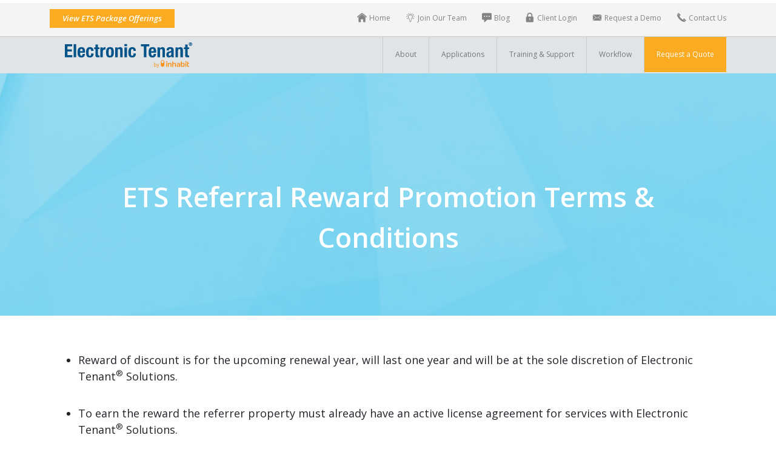

--- FILE ---
content_type: text/html;charset=UTF-8
request_url: https://www.electronictenant.com/main.cfm?go=ETSReferralRewardPromotionTerms
body_size: 6818
content:
<!DOCTYPE html> 
<html lang="en">
<head>
<title>ETS Referral Reward Promotion Terms &amp; Conditions</title>
<meta name="description" content="Electronic Tenant&reg; Solutions is a leading single source provider of property management solutions for the commercial real estate industry." />
<meta charset="UTF-8">
<meta content="True" name="HandheldFriendly">
<meta name="viewport" content="width=device-width, initial-scale=1">
<link rel="shortcut icon" href="images/favicon.ico">
<script src="/core/mtc_core/scripts/jquery/jquery-3.7.1.min.js" type="text/javascript"></script>
<!-- Google Web Font Embed -->
<link href='https://fonts.googleapis.com/css?family=Open+Sans:400,300,300italic,400italic,600,600italic,700,700italic,800,800italic' rel='stylesheet' type='text/css'>
<!-- Bootstrap core CSS -->
<link href="/core/mtc_core/scripts/bootstrap/5.3.2/bootstrap.min.css" rel='stylesheet' type='text/css'>
<link href="/core/mtc_core/scripts/bootstrap/5.3.2/bootstrap-icons.min.css" rel='stylesheet' type='text/css'>
<!-- Custom styles -->
<link href="css/style.css?v53" rel='stylesheet' type='text/css'>
<link rel="stylesheet" type="text/css" href="css/navstyles.css" />
<script src="js/preload.js" type="text/javascript"></script>
<!-- HTML5 shim and Respond.js IE8 support of HTML5 elements and media queries -->
<!--[if lt IE 9]>
<script src="https://oss.maxcdn.com/libs/html5shiv/3.7.0/html5shiv.js"></script>
<script src="https://oss.maxcdn.com/libs/respond.js/1.3.0/respond.min.js"></script>
<link rel="stylesheet" type="text/css" href="css/ie.css" />
<![endif]-->
<script>
(function(i,s,o,g,r,a,m){i['GoogleAnalyticsObject']=r;i[r]=i[r]||function(){
(i[r].q=i[r].q||[]).push(arguments)},i[r].l=1*new Date();a=s.createElement(o),
m=s.getElementsByTagName(o)[0];a.async=1;a.src=g;m.parentNode.insertBefore(a,m)
})(window,document,'script','https://www.google-analytics.com/analytics.js','ga');
ga('create', 'UA-32214-56', 'auto');
ga('send', 'pageview');
</script>
<!-- Google Tag Manager -->
<script>(function(w,d,s,l,i){w[l]=w[l]||[];w[l].push({'gtm.start':
new Date().getTime(),event:'gtm.js'});var f=d.getElementsByTagName(s)[0],
j=d.createElement(s),dl=l!='dataLayer'?'&l='+l:'';j.async=true;j.src=
'https://www.googletagmanager.com/gtm.js?id='+i+dl;f.parentNode.insertBefore(j,f);
})(window,document,'script','dataLayer','GTM-5WH7GKC');</script>
<!-- End Google Tag Manager -->
<script src='https://www.google.com/recaptcha/api.js?onload=onloadCallback&render=explicit' async defer></script>
<script>
function validateEmail(email) {
var re = /^(([^<>()[\]\\.,;:\s@\"]+(\.[^<>()[\]\\.,;:\s@\"]+)*)|(\".+\"))@((\[[0-9]{1,3}\.[0-9]{1,3}\.[0-9]{1,3}\.[0-9]{1,3}\])|(([a-zA-Z\-0-9]+\.)+[a-zA-Z]{2,}))$/;
return re.test(email);
}
function SubmitContactForm(token){$("#contact-form").submit();}
function SubmitNewsletterForm(token){$("#newsletter-form").submit();}
function SubmitPropertyPlusForm(token){$("#propertyplus-form").submit();}
function SubmitClientsForm(token){$("#clients-form").submit();}
function SubmitFeedbackForm(token){$("#feedback-form").submit();}
function SubmitQuoteForm(token){
if ($("#FirstName").val() == ""){
$(".ets-content").before('<div class="message_failure">We are sorry but one of the required fields you entered was missing or the email address you supplied was invalid. Please try again.</div>');
$('html,body').scrollTop(0);
return false;
}
var email = $("#Email").val();
if (validateEmail(email)) {
}
else{
$(".ets-content").before('<div class="message_failure">We are sorry but one of the required fields you entered was missing or the email address you supplied was invalid. Please try again.</div>');
$('html,body').scrollTop(0);
return false;
}
$("#quote-form").submit();
}
var onloadCallback = function() {
$( ".invisible-recaptcha" ).each(function() {
if ($(this).attr("id") == "captcha_newsletter"){
grecaptcha.render($(this).attr('id'), {
'sitekey' : "6LdMa3gqAAAAAKWy34ALoOfLSwXzcST6FPEKNwvx",
'callback' : SubmitNewsletterForm
});
}
if ($(this).attr("id") == "captcha_contact"){
grecaptcha.render($(this).attr('id'), {
'sitekey' : "6LdMa3gqAAAAAKWy34ALoOfLSwXzcST6FPEKNwvx",
'callback' : SubmitContactForm
});
}
if ($(this).attr("id") == "captcha_quote"){
grecaptcha.render($(this).attr('id'), {
'sitekey' : "6LdMa3gqAAAAAKWy34ALoOfLSwXzcST6FPEKNwvx",
'callback' : SubmitQuoteForm
});
}
if ($(this).attr("id") == "captcha_propertyplus"){
grecaptcha.render($(this).attr('id'), {
'sitekey' : "6LdMa3gqAAAAAKWy34ALoOfLSwXzcST6FPEKNwvx",
'callback' : SubmitPropertyPlusForm
});
}
if ($(this).attr("id") == "captcha_clients"){
grecaptcha.render($(this).attr('id'), {
'sitekey' : "6LdMa3gqAAAAAKWy34ALoOfLSwXzcST6FPEKNwvx",
'callback' : SubmitClientsForm
});
}
if ($(this).attr("id") == "captcha_feedback"){
grecaptcha.render($(this).attr('id'), {
'sitekey' : "6LdMa3gqAAAAAKWy34ALoOfLSwXzcST6FPEKNwvx",
'callback' : SubmitFeedbackForm
});
}
});
};
</script>
<script type="text/javascript">
// include privacy policy change notification
document.addEventListener("DOMContentLoaded", function(event) {
// dates
var startDate = new Date('2020-01-15');
var startYear = startDate.getUTCFullYear();
var startMonth = startDate.getUTCMonth();
var startDay = startDate.getUTCDate();
startDate = new Date(startYear, startMonth, startDay);
var year = startDate.getUTCFullYear();
var month = startDate.getUTCMonth();
var day = startDate.getUTCDate();
var endDate = new Date(year, month, day + 30);
var today = new Date();
var includePrivacyNotification = false;
// html for the notification
var privacyNotification = document.createElement('div');
privacyNotification.classList = 'privacy-policy-banner';
privacyNotification.innerHTML = ''+
'<div class="privacy-policy-banner-text">'+
'We have recently updated our privacy policy. By continuing to use this site and/or our products and services, you agree to the new privacy policy found <a href="http://electronictenant.com/ula/privacy.cfm" target="_blank">here</a>. We DO NOT sell personal information and we support all consumer privacy rights introduced under the CCPA.'+
'</div>'+
'<div class="privacy-policy-banner-button">OK</div>';
// css for the notification
var privacyNotificationCss = document.createElement('style');
var privacyNotificationCssText = ''+
'.privacy-policy-banner {'+
'position: fixed;'+
'bottom: 0px;'+
'background-color: #f0f0f0;'+
'width: 100%;'+
'padding: 20px;'+
'font: 15px Arial, Helvetica, sans-serif;'+
'color: #333;'+
'z-index: 2147483001;'+
'box-shadow: 0px 0px 10px rgba(0,0,0,0.5);'+
'}'+
'.privacy-policy-banner-text {'+
'display: inline-block;'+
'width: calc(100% - 100px);'+
'}'+
'.privacy-policy-banner-button {'+
'width: 80px;'+
'padding: 10px;'+
'background-color: #39bf55;'+
'text-align: center;'+
'color: #fff;'+
'border-radius: 2px !important;'+
'font-weight: bold;'+
'font-size: 16px;'+
'cursor: pointer;'+
'float: right;'+
'}';
privacyNotificationCss.appendChild(document.createTextNode(privacyNotificationCssText));
// events for the notification
document.addEventListener('click', function(e) {
for (var target=e.target; target && target!=this; target=target.parentNode) {
if (target.matches('.privacy-policy-banner-button')) {
target.parentNode.remove();
document.cookie = 'removePrivacyPolicyNotification=true; expires='+endDate.toUTCString();
return;
};
}
}, false);
if (today > endDate){
includePrivacyNotification = false;
}
else{
includePrivacyNotification = true;
}
// check if the user has already clicked off the notification
var notificationIsRemoved = document.cookie.replace(/(?:(?:^|.*;\s*)removePrivacyPolicyNotification\s*\=\s*([^;]*).*$)|^.*$/, "$1");
if (notificationIsRemoved == 'true'){
includePrivacyNotification = false;
}
if (includePrivacyNotification){
document.getElementsByTagName('body')[0].prepend(privacyNotification);
document.getElementsByTagName('head')[0].append(privacyNotificationCss);
}
});
</script>
<script src="https://use.fontawesome.com/4e4769e284.js"></script>
<style>.grecaptcha-badge{display:none !important;}</style>
<script src="https://code.jquery.com/jquery-migrate-3.4.1.js"></script>
<!-- Start cookieyes banner --> <script id="cookieyes" type="text/javascript" src="https://cdn-cookieyes.com/client_data/6769a741f4f8cf54af383ba6/script.js"></script> <!-- End cookieyes banner -->
</head>
<body>
<!-- Google Tag Manager (noscript) -->
<noscript><iframe src="https://www.googletagmanager.com/ns.html?id=GTM-5WH7GKC"
height="0" width="0" style="display:none;visibility:hidden"></iframe></noscript>
<!-- End Google Tag Manager (noscript) -->
<div class="ets-top-bar" id="ets-top">
<div class="container">
<div class="subheader">
<div id="top_nav_load">
<div id="top_nav_slogan" class="pull-left"><a href="main.cfm?go=package-offerings" class="btn btn-orange" onClick="ga('send', 'event', 'Homepage', 'Button Click', 'New Responsive Portal Top Link');">View ETS Package Offerings</a></div>
<div id="top_nav">
<!--<div class="search">
<form>
<input type="text" value="search " onfocus="this.value = '';" onblur="if (this.value == '') {this.value = 'search ';}" >
<input type="submit" value="" >
</form>
</div>-->
<div class="top_nav_links">
<a href="main.cfm?go=contact-us" class="top_nav_contact2" onClick="ga('send', 'event', 'Homepage', 'Top Navigation Links', 'Contact Us');"><i class="icon_contact"></i>Contact Us</a>
<a href="main.cfm?go=request-a-quote#request-quote-top" class="top_nav_demo" onClick="ga('send', 'event', 'Homepage', 'Top Navigation Links', 'Get Demo');"><i class="icon_demo"></i>Request a Demo</a>
<a href="https://www.tenanthandbooks.com/" target="_blank" class="top_nav_client" onClick="ga('send', 'event', 'Homepage', 'Top Navigation Links', 'Client Login');"><i class="icon_client"></i>Client Login</a>
<a href="https://blog.electronictenant.com/" target="_blank" class="top_nav_blog" onClick="ga('send', 'event', 'Homepage', 'Top Navigation Links', 'Blog');"><i class="icon_blog"></i>Blog</a>
<a href="main.cfm?go=employment" class="top_nav_hiring" onClick="ga('send', 'event', 'Homepage', 'Top Navigation Links', 'Hiring');"><i class="icon_hiring"></i>Join Our Team</a>
<a href="main.cfm?go=home" class="top_nav_home" onClick="ga('send', 'event', 'Homepage', 'Top Navigation Links', 'Home');"><i class="icon_home"></i>Home</a>
</div> 
<div class="ets_clear"></div>
</div>
</div>
</div>
</div> <!--/container-->
</div> <!--/ets top bar-->
<div class="ets-top-menu">
<div class="container">
<!-- Logo and Navigation -->
<div id="navload">
<nav class="navbar navbar-expand-lg navbar-light">
<div class="container-fluid">
<div class="navbar-header">
<a href="main.cfm?go=home" class="navbar-brand">
<img src="images/ETS_Logo.svg" height="42" width="260" alt="Electronic Tenant Solutions" title="Electronic Tenant Solutions" /></a>
<button class="navbar-toggler" type="button" data-bs-toggle="collapse" data-bs-target="#navbar" aria-controls="navbar" aria-expanded="false" aria-label="Toggle navigation">
<span class="navbar-toggler-icon"></span>
</button>
</div> 
<div class="collapse navbar-collapse justify-content-end" id="navbar">
<ul class="nav navbar-nav navbar-right">
<li class="dropdown">
<a class="dropdown-toggle" href="main.cfm?go=about" role="button" id="dropdown_about" aria-haspopup="true" aria-expanded="false">About</a>
<ul class="dropdown-menu" aria-labelledby="dropdown_about">
<li><a href="main.cfm?go=about">About Us</a></li>
<li><a href="main.cfm?go=clients">Clients</a></li>
</ul>
</li>
<li class="dropdown">
<a class="dropdown-toggle disabled" href="main.cfm?go=applications" role="button" class="dropdown-toggle" aria-haspopup="true" aria-expanded="false">Applications</a>
<ul class="dropdown-menu applications-dropdown">
<li class="applications-dropdown-column1">
<ul class="applications-dropdown-section section-operations">
<li class="app-drop-header"><img src="images/icons/operations_drop_icon.png" height="17" width="17" alt="operations"/>
<a href="main.cfm?go=operations">Operations</a></li>
<li class="app-link"><a href="main.cfm?go=service-request">&bull; Service Request / Work Order</a></li>
<li class="app-link"><a href="main.cfm?go=preventative-maintenance">&bull; Preventative Maintenance</a></li>
<li class="app-link"><a href="main.cfm?go=reporting-engine">&bull; Advanced Reporting</a></li>
<li class="app-link"><a href="main.cfm?go=mobile-task-manager">&bull; Mobile Task Manager</a></li>
<li class="app-link"><a href="main.cfm?go=inspections">&bull; Inspections</a></li>
</ul>
<ul class="applications-dropdown-section section-communications">
<li class="app-drop-header app-drop-spacing"><img src="images/icons/comm_drop_icon.png" height="15" width="17" alt="communications"/>
<a href="main.cfm?go=communications">Communications</a></li>
<li class="app-link"><a href="main.cfm?go=property-website">&bull; Property Website</a></li>
<li class="app-link"><a href="main.cfm?go=communications-info">&bull; Communications</a></li>
<li class="app-link"><a href="main.cfm?go=contact-management">&bull; Contact Management</a></li>
<li class="app-link"><a href="main.cfm?go=insight">&bull; Insight</a></li>
<li class="app-link"><a href="main.cfm?go=directory">&bull; Directory</a></li>
</ul>
</li>
<li class="applications-dropdown-column2">
<ul class="applications-dropdown-section section-riskmgmt">
<li class="app-drop-header"><img src="images/icons/riskmgmt_drop_icon.png" height="15" width="16" alt="riskmgmt"/>
<a href="main.cfm?go=risk-management">Risk Management</a></li>
<li class="app-link"><a href="main.cfm?go=certificate-of-insurance">&bull; Certificate of Insurance</a></li>
<li class="app-link"><a href="main.cfm?go=video-training">&bull; Video Training &amp; Testing</a></li>
</ul>
<ul class="applications-dropdown-section section-lmarketing">
<li class="app-drop-header app-drop-spacing"><img src="images/icons/lmarketing_drop_icon.png" height="17" width="21" alt="lmarketing"/>
<a href="main.cfm?go=leasing-and-marketing">Leasing &amp; Marketing</a></li>
<li class="app-link"><a href="main.cfm?go=electronic-leasing-portal">&bull; Electronic Leasing Website</a></li>
<li class="app-link"><a href="main.cfm?go=leasing-space-available">&bull; Leasing/Space Available</a></li>
</ul>
<ul class="applications-dropdown-section section-reservations">
<li class="app-drop-header app-drop-spacing"><img src="images/icons/reservations_drop_icon.png" height="15" width="11" alt="reservations"/>
<a href="main.cfm?go=reservations-info">Reservations</a></li>
</ul>
<ul class="applications-dropdown-section section-dashboard">
<li class="app-drop-header"><img src="images/icons/dashboard_drop_icon2.png" height="17" width="21" alt="reservations"/>
<a href="main.cfm?go=dashboard">Dashboard</a></li>
</ul>
</li>
<li class="applications-dropdown-column3">
<ul class="applications-dropdown-section section-apppkgs">
<li class="app-drop-header">
<a href="main.cfm?go=application-packages">Application Packages</a></li>
<li class="app-link"><a href="main.cfm?go=leased-property">&bull; Leased Property</a></li>
<li class="app-link"><a href="main.cfm?go=sustainable-property">&bull; Sustainable Property</a></li>
<li class="app-link"><a href="main.cfm?go=prepared-property">&bull; Prepared Property</a></li>
<li class="app-link"><a href="main.cfm?go=sop-manual">&bull; SOP &amp; Employee Portal</a></li>
</ul>
</li>
<li class="applications-dropdown-mobile"><a href='main.cfm?go=operations'>Operations</a>
<ul style="border:none">
<li><a href='main.cfm?go=service-request'>Service Request</a></li>
<li><a href='main.cfm?go=preventative-maintenance'>Preventative Maintenance</a></li>
<li><a href='main.cfm?go=reporting-engine'>Advanced Reporting</a></li>
</ul>
</li>
<li class="applications-dropdown-mobile"><a href='main.cfm?go=communications'>Communications</a>
<ul style="border:none">
<li><a href='main.cfm?go=property-website'>Property Website</a></li>
<li><a href='main.cfm?go=communications-info'>Communications</a></li>
<li><a href='main.cfm?go=contact-management'>Contact Management</a></li>
<li><a href='main.cfm?go=insight'>Insight</a></li>
</ul>
</li>
<li class="applications-dropdown-mobile"><a href='main.cfm?go=reservations-info'>Reservations</a>
</li>
<li class="applications-dropdown-mobile"><a href='main.cfm?go=leasing-and-marketing'>Leasing &amp; Marketing</a>
<ul style="border:none">
<li><a href='main.cfm?go=electronic-leasing-portal'>Electronic Leasing Website</a></li>
<li><a href='main.cfm?go=leasing-space-available'>Leasing/Space Available</a></li>
</ul>
</li>
<li class="applications-dropdown-mobile"><a href='main.cfm?go=risk-management'>Risk Management</a>
<ul style="border:none">
<li><a href='main.cfm?go=certificate-of-insurance'>Certificate of Insurance</a></li>
<li><a href='main.cfm?go=video-training'>Video Training &amp; Testing</a></li>
</ul>
</li>
<li class="applications-dropdown-mobile"><a href='main.cfm?go=application-packages'>Application Packages</a>
<ul style="border:none">
<li><a href='main.cfm?go=leased-property'>Leased Property</a></li>
<li><a href='main.cfm?go=sustainable-property'>Sustainable Property</a></li>
<li><a href='main.cfm?go=prepared-property'>Prepared Property</a></li>
<li><a href='main.cfm?go=sop-manual'>SOP &amp; Employee Portal</a></li>
</ul>
</li>
</ul>
</li>
<li class="dropdown">
<a class="dropdown-toggle disabled" href="main.cfm?go=education-and-training" role="button" data-toggle="dropdown-toggle" aria-haspopup="true" aria-expanded="false">Training &amp; Support</a>
<ul class="dropdown-menu">
<li><a href="main.cfm?go=education-and-training#training">Training Schedule</a></li>
</ul>
</li>
<li><a href="main.cfm?go=workflow">Workflow</a></li>
<li class="cssmenu_quote"><a href="main.cfm?go=request-a-quote#request-quote-top" onClick="ga('send', 'event', 'Request a Quote', 'Button Click', 'Mobile Top Navigation Button');">Request a Quote</a></li>
<li class="cssmenu_client"><a href="main.cfm?go=contact-us">Contact Us</a></li>
<li class="cssmenu_client"><a href="https://www.tenanthandbooks.com/maintenance/" target="_blank">Client Login</a></li>
</ul>
</div><!-- /.navbar-collapse -->
</div><!-- /.container-fluid -->
</nav>
</div>
</div> <!-- /container -->
</div> <!--/ets top menu-->
<div id="ets-carousel-main" class="value-bg">
<div class="carousel-inner">
<div class="item active">
<div class="container">
<div class="carousel-caption carousel-caption-centered">
<span class="app-main-header app-main-header-centered">ETS Referral Reward Promotion Terms &amp; Conditions</span>
</div>
</div>
</div>
</div>
</div> <!--/ets carousel (header image)-->
<div class="ets-content">
<div class="container">
<div class="row">
<div class="content_text">
<div class="content_lists" style="padding-bottom:50px;padding-top:30px;">
<ul>
<li style="font-size:18px;font-weight:500;"> Reward of discount is for the upcoming renewal year, will last one year and will be at the sole discretion of Electronic Tenant<sup>&reg;</sup> Solutions. </li><br/>
<li style="font-size:18px;font-weight:500;"> To earn the reward the referrer property must already have an active license agreement for services with Electronic Tenant<sup>&reg;</sup> Solutions. </li><br/>
<li style="font-size:18px;font-weight:500;"> An individual may submit as many referrals as he / she chooses, however, referrers may be limited to a single, one-year discount. Exceptions may be made at the sole discretion of Electronic Tenant<sup>&reg;</sup> Solutions.</li><br/>
<li style="font-size:18px;font-weight:500;"> No credits will be given for existing or renewing applications or license fees.</li><br/>
<li style="font-size:18px;font-weight:500;">To earn the discount, the referred property must deliver a fully executed Electronic Tenant<sup>&reg;</sup> Solutions License Agreement in a value greater than the current licensee's discount. </li><br/>
<li style="font-size:18px;font-weight:500;">The Referral - Reward Program will be in place for a limited period of time. Electronic Tenant<sup>&reg;</sup> Solutions may choose to end the program at any time and may do so without written notice. Any referral initiated prior to termination of the Referral - Reward Program that leads to a colleague's property licensing of a Electronic Tenant<sup>&reg;</sup> Solutions Agreement will remain eligible for the reward. </li>
</ul>
</div> 
</div>
</div>
</div>
</div> <!--/content--> 
<div class="footer">
<div class="footer-middle">
<div class="container">
<div class="row">
<div class="footer-middle-in col-md-2">
<h6>About</h6>
<ul>
<li><a href="main.cfm?go=about">About Us</a></li>
<li><a href="main.cfm?go=clients">Clients</a></li>
<li><a href="main.cfm?go=request-a-quote">Request a Quote</a></li>
<li><a href="main.cfm?go=referral-program">Referral Rewards Program</a></li>
<li><a href="main.cfm?go=package-offerings">Package Offerings</a></li>
</ul>
</div>
<div class="footer-middle-in col-md-2">
<h6>Applications</h6>
<ul>
<li><a href="main.cfm?go=communications">Communications</a></li>
<li><a href="main.cfm?go=operations">Operations</a></li>
<li><a href="main.cfm?go=reservations">Reservations</a></li>
<li><a href="main.cfm?go=leasing-and-marketing">Leasing &amp; Marketing</a></li>
<li><a href="main.cfm?go=risk-management">Risk Management</a></li>
<!-- <li><a href="main.cfm?go=energy">Energy</a></li> -->
<li><a href="main.cfm?go=dashboard">Dashboard</a></li>
<li><a href="main.cfm?go=application-packages">Application Packages</a></li>
</ul>
</div>
<div class="footer-middle-in col-md-2">
<h6>Training &amp; Support</h6>
<ul>
<li><a href="main.cfm?go=education-and-training">Training &amp; Support</a></li>
<li><a href="main.cfm?go=education-and-training#training">Training Thursday</a></li>
<!-- <li><a href="main.cfm?go=ets-academy">ETS Academy</a></li> -->
<li><a href="main.cfm?go=workflow">Workflow</a></li>
<li><a href="https://electronictenant.com/ula/privacy.cfm" target="_blank">Privacy Policy</a></li>
<li><a href="https://electronictenant.com/ula/privacychoices.cfm" target="_blank" class="icon-link__privacy"><img src="/images/icons/privacyoptions_icon.svg" alt="Icon" class="icon__privacy"> Your Privacy Choices</a></li>
</ul>
</div>
<div class="footer-middle-in footer-follow col-md-4">
<h6>Follow Us!</h6>
<p>News, Updates, Special Offers, &amp; More</p>
<form id="newsletter-form" class="form-horizontal" action="main.cfm?go=ETSReferralRewardPromotionTerms&sendform=yes" method="POST">
<div class="form">
<input type="email" class="form-control input-email" placeholder="Your Email..." maxlength="40" name="email" />
<button id="captcha_newsletter" class="g-recaptcha btn btn-blue btn-blue-left invisible-recaptcha" style="border:0px;">Stay in the loop</button>
</div>
</form>
</div>
<div class="clearfix"> </div>
</div>
<hr class="footer-hr">
</div> 
</div>
</div> <!--/top of footer - sitemap section-->
<div class="ets-footer">
<div class="container">
<div class="row">
<div class="footer_container">
<a href="main.cfm?go=home" class="navbar-brand-footer"><img src="https://electronictenant.com/images/ETS_Logo_white.svg" width="260" height="33" alt="Electronic Tenant Solutions" title="Electronic Tenant Solutions" /></a> 
<!--<div class="footer-links">
<p> <a href="#">Terms &amp; Conditions</a></p>
<p> <a href="#">Privacy Policy</a></p>
<p>&copy;2016</p>
</div>-->
<div class="social-links">
<ul class="list-group list-group-horizontal" style="list-style: none;">
<li class="list-item">
<a href="https://www.facebook.com/Electronic.Tenant.Solutions" target="_blank">
<span class="social-icon-fbook"></span>
</a>
</li>
<li class="list-item">
<a href="https://twitter.com/etenant" target="_blank">
<span class="social-icon-twitter"></span>
</a>
</li>
<li class="list-item">
<a href="https://www.linkedin.com/company/electronic-tenant-solutions" target="_blank">
<span class="social-icon-linkedin"></span>
</a>
</li>
<li class="list-item">
<a href="https://blog.electronictenant.com/" target="_blank">
<span class="social-icon-rss"></span>
</a>
</li>
</ul>
</div>
<div class="height30"></div>
</div> 
</div>
</div>
</div> <!--/logo and social links footer-->
<script src="/core/mtc_core/scripts/bootstrap/5.3.2/popper.min.js" type="text/javascript"></script>
<script src="/core/mtc_core/scripts/bootstrap/5.3.2/bootstrap.min.js" type="text/javascript"></script>
</body>
</html> 
<script>
window.intercomSettings = {
app_id: "ydybo1yp"
};
</script>
<script>(function(){var w=window;var ic=w.Intercom;if(typeof ic==="function"){ic('reattach_activator');ic('update',intercomSettings);}else{var d=document;var i=function(){i.c(arguments)};i.q=[];i.c=function(args){i.q.push(args)};w.Intercom=i;function l(){var s=d.createElement('script');s.type='text/javascript';s.async=true;s.src='https://widget.intercom.io/widget/ydybo1yp';var x=d.getElementsByTagName('script')[0];x.parentNode.insertBefore(s,x);}if(w.attachEvent){w.attachEvent('onload',l);}else{w.addEventListener('load',l,false);}}})()</script>


--- FILE ---
content_type: text/html; charset=utf-8
request_url: https://www.google.com/recaptcha/api2/anchor?ar=1&k=6LdMa3gqAAAAAKWy34ALoOfLSwXzcST6FPEKNwvx&co=aHR0cHM6Ly93d3cuZWxlY3Ryb25pY3RlbmFudC5jb206NDQz&hl=en&v=PoyoqOPhxBO7pBk68S4YbpHZ&size=invisible&anchor-ms=20000&execute-ms=30000&cb=9li312k96d6u
body_size: 49481
content:
<!DOCTYPE HTML><html dir="ltr" lang="en"><head><meta http-equiv="Content-Type" content="text/html; charset=UTF-8">
<meta http-equiv="X-UA-Compatible" content="IE=edge">
<title>reCAPTCHA</title>
<style type="text/css">
/* cyrillic-ext */
@font-face {
  font-family: 'Roboto';
  font-style: normal;
  font-weight: 400;
  font-stretch: 100%;
  src: url(//fonts.gstatic.com/s/roboto/v48/KFO7CnqEu92Fr1ME7kSn66aGLdTylUAMa3GUBHMdazTgWw.woff2) format('woff2');
  unicode-range: U+0460-052F, U+1C80-1C8A, U+20B4, U+2DE0-2DFF, U+A640-A69F, U+FE2E-FE2F;
}
/* cyrillic */
@font-face {
  font-family: 'Roboto';
  font-style: normal;
  font-weight: 400;
  font-stretch: 100%;
  src: url(//fonts.gstatic.com/s/roboto/v48/KFO7CnqEu92Fr1ME7kSn66aGLdTylUAMa3iUBHMdazTgWw.woff2) format('woff2');
  unicode-range: U+0301, U+0400-045F, U+0490-0491, U+04B0-04B1, U+2116;
}
/* greek-ext */
@font-face {
  font-family: 'Roboto';
  font-style: normal;
  font-weight: 400;
  font-stretch: 100%;
  src: url(//fonts.gstatic.com/s/roboto/v48/KFO7CnqEu92Fr1ME7kSn66aGLdTylUAMa3CUBHMdazTgWw.woff2) format('woff2');
  unicode-range: U+1F00-1FFF;
}
/* greek */
@font-face {
  font-family: 'Roboto';
  font-style: normal;
  font-weight: 400;
  font-stretch: 100%;
  src: url(//fonts.gstatic.com/s/roboto/v48/KFO7CnqEu92Fr1ME7kSn66aGLdTylUAMa3-UBHMdazTgWw.woff2) format('woff2');
  unicode-range: U+0370-0377, U+037A-037F, U+0384-038A, U+038C, U+038E-03A1, U+03A3-03FF;
}
/* math */
@font-face {
  font-family: 'Roboto';
  font-style: normal;
  font-weight: 400;
  font-stretch: 100%;
  src: url(//fonts.gstatic.com/s/roboto/v48/KFO7CnqEu92Fr1ME7kSn66aGLdTylUAMawCUBHMdazTgWw.woff2) format('woff2');
  unicode-range: U+0302-0303, U+0305, U+0307-0308, U+0310, U+0312, U+0315, U+031A, U+0326-0327, U+032C, U+032F-0330, U+0332-0333, U+0338, U+033A, U+0346, U+034D, U+0391-03A1, U+03A3-03A9, U+03B1-03C9, U+03D1, U+03D5-03D6, U+03F0-03F1, U+03F4-03F5, U+2016-2017, U+2034-2038, U+203C, U+2040, U+2043, U+2047, U+2050, U+2057, U+205F, U+2070-2071, U+2074-208E, U+2090-209C, U+20D0-20DC, U+20E1, U+20E5-20EF, U+2100-2112, U+2114-2115, U+2117-2121, U+2123-214F, U+2190, U+2192, U+2194-21AE, U+21B0-21E5, U+21F1-21F2, U+21F4-2211, U+2213-2214, U+2216-22FF, U+2308-230B, U+2310, U+2319, U+231C-2321, U+2336-237A, U+237C, U+2395, U+239B-23B7, U+23D0, U+23DC-23E1, U+2474-2475, U+25AF, U+25B3, U+25B7, U+25BD, U+25C1, U+25CA, U+25CC, U+25FB, U+266D-266F, U+27C0-27FF, U+2900-2AFF, U+2B0E-2B11, U+2B30-2B4C, U+2BFE, U+3030, U+FF5B, U+FF5D, U+1D400-1D7FF, U+1EE00-1EEFF;
}
/* symbols */
@font-face {
  font-family: 'Roboto';
  font-style: normal;
  font-weight: 400;
  font-stretch: 100%;
  src: url(//fonts.gstatic.com/s/roboto/v48/KFO7CnqEu92Fr1ME7kSn66aGLdTylUAMaxKUBHMdazTgWw.woff2) format('woff2');
  unicode-range: U+0001-000C, U+000E-001F, U+007F-009F, U+20DD-20E0, U+20E2-20E4, U+2150-218F, U+2190, U+2192, U+2194-2199, U+21AF, U+21E6-21F0, U+21F3, U+2218-2219, U+2299, U+22C4-22C6, U+2300-243F, U+2440-244A, U+2460-24FF, U+25A0-27BF, U+2800-28FF, U+2921-2922, U+2981, U+29BF, U+29EB, U+2B00-2BFF, U+4DC0-4DFF, U+FFF9-FFFB, U+10140-1018E, U+10190-1019C, U+101A0, U+101D0-101FD, U+102E0-102FB, U+10E60-10E7E, U+1D2C0-1D2D3, U+1D2E0-1D37F, U+1F000-1F0FF, U+1F100-1F1AD, U+1F1E6-1F1FF, U+1F30D-1F30F, U+1F315, U+1F31C, U+1F31E, U+1F320-1F32C, U+1F336, U+1F378, U+1F37D, U+1F382, U+1F393-1F39F, U+1F3A7-1F3A8, U+1F3AC-1F3AF, U+1F3C2, U+1F3C4-1F3C6, U+1F3CA-1F3CE, U+1F3D4-1F3E0, U+1F3ED, U+1F3F1-1F3F3, U+1F3F5-1F3F7, U+1F408, U+1F415, U+1F41F, U+1F426, U+1F43F, U+1F441-1F442, U+1F444, U+1F446-1F449, U+1F44C-1F44E, U+1F453, U+1F46A, U+1F47D, U+1F4A3, U+1F4B0, U+1F4B3, U+1F4B9, U+1F4BB, U+1F4BF, U+1F4C8-1F4CB, U+1F4D6, U+1F4DA, U+1F4DF, U+1F4E3-1F4E6, U+1F4EA-1F4ED, U+1F4F7, U+1F4F9-1F4FB, U+1F4FD-1F4FE, U+1F503, U+1F507-1F50B, U+1F50D, U+1F512-1F513, U+1F53E-1F54A, U+1F54F-1F5FA, U+1F610, U+1F650-1F67F, U+1F687, U+1F68D, U+1F691, U+1F694, U+1F698, U+1F6AD, U+1F6B2, U+1F6B9-1F6BA, U+1F6BC, U+1F6C6-1F6CF, U+1F6D3-1F6D7, U+1F6E0-1F6EA, U+1F6F0-1F6F3, U+1F6F7-1F6FC, U+1F700-1F7FF, U+1F800-1F80B, U+1F810-1F847, U+1F850-1F859, U+1F860-1F887, U+1F890-1F8AD, U+1F8B0-1F8BB, U+1F8C0-1F8C1, U+1F900-1F90B, U+1F93B, U+1F946, U+1F984, U+1F996, U+1F9E9, U+1FA00-1FA6F, U+1FA70-1FA7C, U+1FA80-1FA89, U+1FA8F-1FAC6, U+1FACE-1FADC, U+1FADF-1FAE9, U+1FAF0-1FAF8, U+1FB00-1FBFF;
}
/* vietnamese */
@font-face {
  font-family: 'Roboto';
  font-style: normal;
  font-weight: 400;
  font-stretch: 100%;
  src: url(//fonts.gstatic.com/s/roboto/v48/KFO7CnqEu92Fr1ME7kSn66aGLdTylUAMa3OUBHMdazTgWw.woff2) format('woff2');
  unicode-range: U+0102-0103, U+0110-0111, U+0128-0129, U+0168-0169, U+01A0-01A1, U+01AF-01B0, U+0300-0301, U+0303-0304, U+0308-0309, U+0323, U+0329, U+1EA0-1EF9, U+20AB;
}
/* latin-ext */
@font-face {
  font-family: 'Roboto';
  font-style: normal;
  font-weight: 400;
  font-stretch: 100%;
  src: url(//fonts.gstatic.com/s/roboto/v48/KFO7CnqEu92Fr1ME7kSn66aGLdTylUAMa3KUBHMdazTgWw.woff2) format('woff2');
  unicode-range: U+0100-02BA, U+02BD-02C5, U+02C7-02CC, U+02CE-02D7, U+02DD-02FF, U+0304, U+0308, U+0329, U+1D00-1DBF, U+1E00-1E9F, U+1EF2-1EFF, U+2020, U+20A0-20AB, U+20AD-20C0, U+2113, U+2C60-2C7F, U+A720-A7FF;
}
/* latin */
@font-face {
  font-family: 'Roboto';
  font-style: normal;
  font-weight: 400;
  font-stretch: 100%;
  src: url(//fonts.gstatic.com/s/roboto/v48/KFO7CnqEu92Fr1ME7kSn66aGLdTylUAMa3yUBHMdazQ.woff2) format('woff2');
  unicode-range: U+0000-00FF, U+0131, U+0152-0153, U+02BB-02BC, U+02C6, U+02DA, U+02DC, U+0304, U+0308, U+0329, U+2000-206F, U+20AC, U+2122, U+2191, U+2193, U+2212, U+2215, U+FEFF, U+FFFD;
}
/* cyrillic-ext */
@font-face {
  font-family: 'Roboto';
  font-style: normal;
  font-weight: 500;
  font-stretch: 100%;
  src: url(//fonts.gstatic.com/s/roboto/v48/KFO7CnqEu92Fr1ME7kSn66aGLdTylUAMa3GUBHMdazTgWw.woff2) format('woff2');
  unicode-range: U+0460-052F, U+1C80-1C8A, U+20B4, U+2DE0-2DFF, U+A640-A69F, U+FE2E-FE2F;
}
/* cyrillic */
@font-face {
  font-family: 'Roboto';
  font-style: normal;
  font-weight: 500;
  font-stretch: 100%;
  src: url(//fonts.gstatic.com/s/roboto/v48/KFO7CnqEu92Fr1ME7kSn66aGLdTylUAMa3iUBHMdazTgWw.woff2) format('woff2');
  unicode-range: U+0301, U+0400-045F, U+0490-0491, U+04B0-04B1, U+2116;
}
/* greek-ext */
@font-face {
  font-family: 'Roboto';
  font-style: normal;
  font-weight: 500;
  font-stretch: 100%;
  src: url(//fonts.gstatic.com/s/roboto/v48/KFO7CnqEu92Fr1ME7kSn66aGLdTylUAMa3CUBHMdazTgWw.woff2) format('woff2');
  unicode-range: U+1F00-1FFF;
}
/* greek */
@font-face {
  font-family: 'Roboto';
  font-style: normal;
  font-weight: 500;
  font-stretch: 100%;
  src: url(//fonts.gstatic.com/s/roboto/v48/KFO7CnqEu92Fr1ME7kSn66aGLdTylUAMa3-UBHMdazTgWw.woff2) format('woff2');
  unicode-range: U+0370-0377, U+037A-037F, U+0384-038A, U+038C, U+038E-03A1, U+03A3-03FF;
}
/* math */
@font-face {
  font-family: 'Roboto';
  font-style: normal;
  font-weight: 500;
  font-stretch: 100%;
  src: url(//fonts.gstatic.com/s/roboto/v48/KFO7CnqEu92Fr1ME7kSn66aGLdTylUAMawCUBHMdazTgWw.woff2) format('woff2');
  unicode-range: U+0302-0303, U+0305, U+0307-0308, U+0310, U+0312, U+0315, U+031A, U+0326-0327, U+032C, U+032F-0330, U+0332-0333, U+0338, U+033A, U+0346, U+034D, U+0391-03A1, U+03A3-03A9, U+03B1-03C9, U+03D1, U+03D5-03D6, U+03F0-03F1, U+03F4-03F5, U+2016-2017, U+2034-2038, U+203C, U+2040, U+2043, U+2047, U+2050, U+2057, U+205F, U+2070-2071, U+2074-208E, U+2090-209C, U+20D0-20DC, U+20E1, U+20E5-20EF, U+2100-2112, U+2114-2115, U+2117-2121, U+2123-214F, U+2190, U+2192, U+2194-21AE, U+21B0-21E5, U+21F1-21F2, U+21F4-2211, U+2213-2214, U+2216-22FF, U+2308-230B, U+2310, U+2319, U+231C-2321, U+2336-237A, U+237C, U+2395, U+239B-23B7, U+23D0, U+23DC-23E1, U+2474-2475, U+25AF, U+25B3, U+25B7, U+25BD, U+25C1, U+25CA, U+25CC, U+25FB, U+266D-266F, U+27C0-27FF, U+2900-2AFF, U+2B0E-2B11, U+2B30-2B4C, U+2BFE, U+3030, U+FF5B, U+FF5D, U+1D400-1D7FF, U+1EE00-1EEFF;
}
/* symbols */
@font-face {
  font-family: 'Roboto';
  font-style: normal;
  font-weight: 500;
  font-stretch: 100%;
  src: url(//fonts.gstatic.com/s/roboto/v48/KFO7CnqEu92Fr1ME7kSn66aGLdTylUAMaxKUBHMdazTgWw.woff2) format('woff2');
  unicode-range: U+0001-000C, U+000E-001F, U+007F-009F, U+20DD-20E0, U+20E2-20E4, U+2150-218F, U+2190, U+2192, U+2194-2199, U+21AF, U+21E6-21F0, U+21F3, U+2218-2219, U+2299, U+22C4-22C6, U+2300-243F, U+2440-244A, U+2460-24FF, U+25A0-27BF, U+2800-28FF, U+2921-2922, U+2981, U+29BF, U+29EB, U+2B00-2BFF, U+4DC0-4DFF, U+FFF9-FFFB, U+10140-1018E, U+10190-1019C, U+101A0, U+101D0-101FD, U+102E0-102FB, U+10E60-10E7E, U+1D2C0-1D2D3, U+1D2E0-1D37F, U+1F000-1F0FF, U+1F100-1F1AD, U+1F1E6-1F1FF, U+1F30D-1F30F, U+1F315, U+1F31C, U+1F31E, U+1F320-1F32C, U+1F336, U+1F378, U+1F37D, U+1F382, U+1F393-1F39F, U+1F3A7-1F3A8, U+1F3AC-1F3AF, U+1F3C2, U+1F3C4-1F3C6, U+1F3CA-1F3CE, U+1F3D4-1F3E0, U+1F3ED, U+1F3F1-1F3F3, U+1F3F5-1F3F7, U+1F408, U+1F415, U+1F41F, U+1F426, U+1F43F, U+1F441-1F442, U+1F444, U+1F446-1F449, U+1F44C-1F44E, U+1F453, U+1F46A, U+1F47D, U+1F4A3, U+1F4B0, U+1F4B3, U+1F4B9, U+1F4BB, U+1F4BF, U+1F4C8-1F4CB, U+1F4D6, U+1F4DA, U+1F4DF, U+1F4E3-1F4E6, U+1F4EA-1F4ED, U+1F4F7, U+1F4F9-1F4FB, U+1F4FD-1F4FE, U+1F503, U+1F507-1F50B, U+1F50D, U+1F512-1F513, U+1F53E-1F54A, U+1F54F-1F5FA, U+1F610, U+1F650-1F67F, U+1F687, U+1F68D, U+1F691, U+1F694, U+1F698, U+1F6AD, U+1F6B2, U+1F6B9-1F6BA, U+1F6BC, U+1F6C6-1F6CF, U+1F6D3-1F6D7, U+1F6E0-1F6EA, U+1F6F0-1F6F3, U+1F6F7-1F6FC, U+1F700-1F7FF, U+1F800-1F80B, U+1F810-1F847, U+1F850-1F859, U+1F860-1F887, U+1F890-1F8AD, U+1F8B0-1F8BB, U+1F8C0-1F8C1, U+1F900-1F90B, U+1F93B, U+1F946, U+1F984, U+1F996, U+1F9E9, U+1FA00-1FA6F, U+1FA70-1FA7C, U+1FA80-1FA89, U+1FA8F-1FAC6, U+1FACE-1FADC, U+1FADF-1FAE9, U+1FAF0-1FAF8, U+1FB00-1FBFF;
}
/* vietnamese */
@font-face {
  font-family: 'Roboto';
  font-style: normal;
  font-weight: 500;
  font-stretch: 100%;
  src: url(//fonts.gstatic.com/s/roboto/v48/KFO7CnqEu92Fr1ME7kSn66aGLdTylUAMa3OUBHMdazTgWw.woff2) format('woff2');
  unicode-range: U+0102-0103, U+0110-0111, U+0128-0129, U+0168-0169, U+01A0-01A1, U+01AF-01B0, U+0300-0301, U+0303-0304, U+0308-0309, U+0323, U+0329, U+1EA0-1EF9, U+20AB;
}
/* latin-ext */
@font-face {
  font-family: 'Roboto';
  font-style: normal;
  font-weight: 500;
  font-stretch: 100%;
  src: url(//fonts.gstatic.com/s/roboto/v48/KFO7CnqEu92Fr1ME7kSn66aGLdTylUAMa3KUBHMdazTgWw.woff2) format('woff2');
  unicode-range: U+0100-02BA, U+02BD-02C5, U+02C7-02CC, U+02CE-02D7, U+02DD-02FF, U+0304, U+0308, U+0329, U+1D00-1DBF, U+1E00-1E9F, U+1EF2-1EFF, U+2020, U+20A0-20AB, U+20AD-20C0, U+2113, U+2C60-2C7F, U+A720-A7FF;
}
/* latin */
@font-face {
  font-family: 'Roboto';
  font-style: normal;
  font-weight: 500;
  font-stretch: 100%;
  src: url(//fonts.gstatic.com/s/roboto/v48/KFO7CnqEu92Fr1ME7kSn66aGLdTylUAMa3yUBHMdazQ.woff2) format('woff2');
  unicode-range: U+0000-00FF, U+0131, U+0152-0153, U+02BB-02BC, U+02C6, U+02DA, U+02DC, U+0304, U+0308, U+0329, U+2000-206F, U+20AC, U+2122, U+2191, U+2193, U+2212, U+2215, U+FEFF, U+FFFD;
}
/* cyrillic-ext */
@font-face {
  font-family: 'Roboto';
  font-style: normal;
  font-weight: 900;
  font-stretch: 100%;
  src: url(//fonts.gstatic.com/s/roboto/v48/KFO7CnqEu92Fr1ME7kSn66aGLdTylUAMa3GUBHMdazTgWw.woff2) format('woff2');
  unicode-range: U+0460-052F, U+1C80-1C8A, U+20B4, U+2DE0-2DFF, U+A640-A69F, U+FE2E-FE2F;
}
/* cyrillic */
@font-face {
  font-family: 'Roboto';
  font-style: normal;
  font-weight: 900;
  font-stretch: 100%;
  src: url(//fonts.gstatic.com/s/roboto/v48/KFO7CnqEu92Fr1ME7kSn66aGLdTylUAMa3iUBHMdazTgWw.woff2) format('woff2');
  unicode-range: U+0301, U+0400-045F, U+0490-0491, U+04B0-04B1, U+2116;
}
/* greek-ext */
@font-face {
  font-family: 'Roboto';
  font-style: normal;
  font-weight: 900;
  font-stretch: 100%;
  src: url(//fonts.gstatic.com/s/roboto/v48/KFO7CnqEu92Fr1ME7kSn66aGLdTylUAMa3CUBHMdazTgWw.woff2) format('woff2');
  unicode-range: U+1F00-1FFF;
}
/* greek */
@font-face {
  font-family: 'Roboto';
  font-style: normal;
  font-weight: 900;
  font-stretch: 100%;
  src: url(//fonts.gstatic.com/s/roboto/v48/KFO7CnqEu92Fr1ME7kSn66aGLdTylUAMa3-UBHMdazTgWw.woff2) format('woff2');
  unicode-range: U+0370-0377, U+037A-037F, U+0384-038A, U+038C, U+038E-03A1, U+03A3-03FF;
}
/* math */
@font-face {
  font-family: 'Roboto';
  font-style: normal;
  font-weight: 900;
  font-stretch: 100%;
  src: url(//fonts.gstatic.com/s/roboto/v48/KFO7CnqEu92Fr1ME7kSn66aGLdTylUAMawCUBHMdazTgWw.woff2) format('woff2');
  unicode-range: U+0302-0303, U+0305, U+0307-0308, U+0310, U+0312, U+0315, U+031A, U+0326-0327, U+032C, U+032F-0330, U+0332-0333, U+0338, U+033A, U+0346, U+034D, U+0391-03A1, U+03A3-03A9, U+03B1-03C9, U+03D1, U+03D5-03D6, U+03F0-03F1, U+03F4-03F5, U+2016-2017, U+2034-2038, U+203C, U+2040, U+2043, U+2047, U+2050, U+2057, U+205F, U+2070-2071, U+2074-208E, U+2090-209C, U+20D0-20DC, U+20E1, U+20E5-20EF, U+2100-2112, U+2114-2115, U+2117-2121, U+2123-214F, U+2190, U+2192, U+2194-21AE, U+21B0-21E5, U+21F1-21F2, U+21F4-2211, U+2213-2214, U+2216-22FF, U+2308-230B, U+2310, U+2319, U+231C-2321, U+2336-237A, U+237C, U+2395, U+239B-23B7, U+23D0, U+23DC-23E1, U+2474-2475, U+25AF, U+25B3, U+25B7, U+25BD, U+25C1, U+25CA, U+25CC, U+25FB, U+266D-266F, U+27C0-27FF, U+2900-2AFF, U+2B0E-2B11, U+2B30-2B4C, U+2BFE, U+3030, U+FF5B, U+FF5D, U+1D400-1D7FF, U+1EE00-1EEFF;
}
/* symbols */
@font-face {
  font-family: 'Roboto';
  font-style: normal;
  font-weight: 900;
  font-stretch: 100%;
  src: url(//fonts.gstatic.com/s/roboto/v48/KFO7CnqEu92Fr1ME7kSn66aGLdTylUAMaxKUBHMdazTgWw.woff2) format('woff2');
  unicode-range: U+0001-000C, U+000E-001F, U+007F-009F, U+20DD-20E0, U+20E2-20E4, U+2150-218F, U+2190, U+2192, U+2194-2199, U+21AF, U+21E6-21F0, U+21F3, U+2218-2219, U+2299, U+22C4-22C6, U+2300-243F, U+2440-244A, U+2460-24FF, U+25A0-27BF, U+2800-28FF, U+2921-2922, U+2981, U+29BF, U+29EB, U+2B00-2BFF, U+4DC0-4DFF, U+FFF9-FFFB, U+10140-1018E, U+10190-1019C, U+101A0, U+101D0-101FD, U+102E0-102FB, U+10E60-10E7E, U+1D2C0-1D2D3, U+1D2E0-1D37F, U+1F000-1F0FF, U+1F100-1F1AD, U+1F1E6-1F1FF, U+1F30D-1F30F, U+1F315, U+1F31C, U+1F31E, U+1F320-1F32C, U+1F336, U+1F378, U+1F37D, U+1F382, U+1F393-1F39F, U+1F3A7-1F3A8, U+1F3AC-1F3AF, U+1F3C2, U+1F3C4-1F3C6, U+1F3CA-1F3CE, U+1F3D4-1F3E0, U+1F3ED, U+1F3F1-1F3F3, U+1F3F5-1F3F7, U+1F408, U+1F415, U+1F41F, U+1F426, U+1F43F, U+1F441-1F442, U+1F444, U+1F446-1F449, U+1F44C-1F44E, U+1F453, U+1F46A, U+1F47D, U+1F4A3, U+1F4B0, U+1F4B3, U+1F4B9, U+1F4BB, U+1F4BF, U+1F4C8-1F4CB, U+1F4D6, U+1F4DA, U+1F4DF, U+1F4E3-1F4E6, U+1F4EA-1F4ED, U+1F4F7, U+1F4F9-1F4FB, U+1F4FD-1F4FE, U+1F503, U+1F507-1F50B, U+1F50D, U+1F512-1F513, U+1F53E-1F54A, U+1F54F-1F5FA, U+1F610, U+1F650-1F67F, U+1F687, U+1F68D, U+1F691, U+1F694, U+1F698, U+1F6AD, U+1F6B2, U+1F6B9-1F6BA, U+1F6BC, U+1F6C6-1F6CF, U+1F6D3-1F6D7, U+1F6E0-1F6EA, U+1F6F0-1F6F3, U+1F6F7-1F6FC, U+1F700-1F7FF, U+1F800-1F80B, U+1F810-1F847, U+1F850-1F859, U+1F860-1F887, U+1F890-1F8AD, U+1F8B0-1F8BB, U+1F8C0-1F8C1, U+1F900-1F90B, U+1F93B, U+1F946, U+1F984, U+1F996, U+1F9E9, U+1FA00-1FA6F, U+1FA70-1FA7C, U+1FA80-1FA89, U+1FA8F-1FAC6, U+1FACE-1FADC, U+1FADF-1FAE9, U+1FAF0-1FAF8, U+1FB00-1FBFF;
}
/* vietnamese */
@font-face {
  font-family: 'Roboto';
  font-style: normal;
  font-weight: 900;
  font-stretch: 100%;
  src: url(//fonts.gstatic.com/s/roboto/v48/KFO7CnqEu92Fr1ME7kSn66aGLdTylUAMa3OUBHMdazTgWw.woff2) format('woff2');
  unicode-range: U+0102-0103, U+0110-0111, U+0128-0129, U+0168-0169, U+01A0-01A1, U+01AF-01B0, U+0300-0301, U+0303-0304, U+0308-0309, U+0323, U+0329, U+1EA0-1EF9, U+20AB;
}
/* latin-ext */
@font-face {
  font-family: 'Roboto';
  font-style: normal;
  font-weight: 900;
  font-stretch: 100%;
  src: url(//fonts.gstatic.com/s/roboto/v48/KFO7CnqEu92Fr1ME7kSn66aGLdTylUAMa3KUBHMdazTgWw.woff2) format('woff2');
  unicode-range: U+0100-02BA, U+02BD-02C5, U+02C7-02CC, U+02CE-02D7, U+02DD-02FF, U+0304, U+0308, U+0329, U+1D00-1DBF, U+1E00-1E9F, U+1EF2-1EFF, U+2020, U+20A0-20AB, U+20AD-20C0, U+2113, U+2C60-2C7F, U+A720-A7FF;
}
/* latin */
@font-face {
  font-family: 'Roboto';
  font-style: normal;
  font-weight: 900;
  font-stretch: 100%;
  src: url(//fonts.gstatic.com/s/roboto/v48/KFO7CnqEu92Fr1ME7kSn66aGLdTylUAMa3yUBHMdazQ.woff2) format('woff2');
  unicode-range: U+0000-00FF, U+0131, U+0152-0153, U+02BB-02BC, U+02C6, U+02DA, U+02DC, U+0304, U+0308, U+0329, U+2000-206F, U+20AC, U+2122, U+2191, U+2193, U+2212, U+2215, U+FEFF, U+FFFD;
}

</style>
<link rel="stylesheet" type="text/css" href="https://www.gstatic.com/recaptcha/releases/PoyoqOPhxBO7pBk68S4YbpHZ/styles__ltr.css">
<script nonce="8ug1W7YtHIg9QfruE37dDA" type="text/javascript">window['__recaptcha_api'] = 'https://www.google.com/recaptcha/api2/';</script>
<script type="text/javascript" src="https://www.gstatic.com/recaptcha/releases/PoyoqOPhxBO7pBk68S4YbpHZ/recaptcha__en.js" nonce="8ug1W7YtHIg9QfruE37dDA">
      
    </script></head>
<body><div id="rc-anchor-alert" class="rc-anchor-alert"></div>
<input type="hidden" id="recaptcha-token" value="[base64]">
<script type="text/javascript" nonce="8ug1W7YtHIg9QfruE37dDA">
      recaptcha.anchor.Main.init("[\x22ainput\x22,[\x22bgdata\x22,\x22\x22,\[base64]/[base64]/UltIKytdPWE6KGE8MjA0OD9SW0grK109YT4+NnwxOTI6KChhJjY0NTEyKT09NTUyOTYmJnErMTxoLmxlbmd0aCYmKGguY2hhckNvZGVBdChxKzEpJjY0NTEyKT09NTYzMjA/[base64]/MjU1OlI/[base64]/[base64]/[base64]/[base64]/[base64]/[base64]/[base64]/[base64]/[base64]/[base64]\x22,\[base64]\\u003d\\u003d\x22,\[base64]/MH/[base64]/w5bCr2sCwoDDgyrDmVFZwqdTw54cw6A0dmzCt8KgasO4wpbCvcO/wpxbwqNMdhwheShgZ0HCsxEWVcORw7jCqyc/FT7DtjIue8KBw7LDjMKfe8OUw65Fw6Y8wpXCrgx9w4RlNwxmbzdIP8OkMMOMwqBewp3DtcK/wppREcKuwpprF8O+wrUrPy4/wqZ+w7HCgcO7MsOOwrzDt8Onw67Cn8O9Z08VBz7CgQBqLMOdwqbDiCvDhyvDuATCu8ORwqU0LxPDmm3DuMKMTMOaw5MLw4MSw7TCrMOFwppjezvCkx94YD0Mwq/DscKnBsOqwpTCsy5ywrsXEwPDhsOmUMObG8K2asKHw5XChmFqw6TCuMK6wpVnwpLCqX/[base64]/Dn8KXw6bChn7DlcKFwqAYKcKaw4B9YyzDh8KXwofDmhnCrzLDncOuEGXCjcO6d2bDrMKFw4slwpHCvRFGwrDCj2TDoD/DksOQw6LDh08yw7vDq8K4wpPDgnzChcKRw73DjMOwTcKMMy8VBMOLdUhFPnkhw55xw6fDjAPCk3DDiMOLGzfDpwrCnsO3IsK9wpzCi8ONw7ECw4nDnEjCpGohVmk9w6/DlBDDgMOjw4nCvsKDdsOuw7cyKhhCwpcSAkt+JCZZP8OgJx3Dm8KHdgAzwrQNw5vDsMK5TcKyZBLClzt2w60XIn/CimATesOEwrfDgFLCkQBQcsOOXzdZwojDi0gsw7gIZ8Kawp3Cq8KxDMOMw4TCtHzDnUpyw49RwpzDssOlwr1cFMKpw5fDj8KFwpQrC8KHf8OBB3TCkh3Ds8Kjw5Bnd8OkBcKtwrQnDsK+w7/CoXULw5HDsA/DjzkoFnB3w44AasKQw5TDjnHCjsKFwqbDnCwyWMOjf8KWPkvDkQXCgyUyIQvDpkt+YcOFMF3DksO0wqVkIEjCok/DoRPCsMOsNcKXPsKuw6jDlsObwo0tU1tdwofCgcOzHsONMDQMw7omw4LDlCctw6PCvMK/woPCt8OUwr80IAJfK8O9b8KEw4jCj8KgIy3DrcKdw6sQc8Kuwrt7w5whwo7CucOVBcKeH09SasKmNBLCu8KNLEVmwp4Uwr9cd8O5d8K/U0Vhw5Emw47Cq8KVXSvDv8KfwoPDgml4GMOEPVgrCsOgIiTCoMOVUMK7ScKfA2/CgAXCgMKaYn5kEyZcwoQHRDVBw43CmCPClx/DrDfCgBxgPsOqJVodwplKwoHDq8Kbw4nDgcOsTR5Rw7rDlRB6w7okfxN2eCPChTXCtGXCgcO/[base64]/[base64]/XnLCiF5Zw43DlsKdeGXDlMOnwoMBwqgFYcOhKcKqYXLCh3bCqhYLw55FcXfCosK3wo/CkcO2w53CqcOZw5x1woFmwp/CsMKIwpHCncOBwpUDw7PCoD/CrkNRw5HDtsKNw7LDosOxwpnDkMKCJG/DlsKZRlAuCsKMLMK/[base64]/Cj8Ouw7kwwo8Iw50aJsKBw7YyM1/DiyBbwpEBw7DCmMOQPBUyWsOYED3CkXXCnRxXMjQEwq5mwoXChjXDmy7DlVFFworCuFDDsGxEwrUnwrbCvBLDusKEw4A5Ikg6LcKyw7DCv8OEw4bDpMOfwpPCkmYheMOGwrt/w5HDgcKLKFdSw7LDkGgNYsKrw5rCm8OFOcOZwowuM8KXLsKBdXdxw6EqKcOsw5LDnSPChMOoHyIvdWETw5vChk1nwpLDl0MKe8K2wrwheMOgw6zDs33DmMO0woDDsg5HKyfDp8K6LFTDi3dCfTnDncO+w5PDgcOlwo3CkDLChMK5Jx/CvcOMw44Uw6XCpEFpw4QzQcKkesKewqHDq8KnZGFNw6rCnS42fm18c8OBw49jQMKGwqXDmEXCnB5+WMKTPQnCnMKqwp/[base64]/wpHCvsOIwr47KMK6w6jDrAlZw7zDgFQ7wrfDmRFpwph/JsKSwrIPw6xtW8OBZHnCpSlaZsKYwoDClsORw7bCicOjw6BuVSnChcORwq3DgCZEZ8OTw7NgTMO3w5tIQMOpw73Dmww+w51EwqLCrAtFWsOjwrXDrcOYLcK6wpLDjMKGTcO3wpXCggJTXjAnUC/CrcOmw6R8dsOcAAVIw47DjnnDsTLDqlwhT8K/w4s7eMKKwpN3w4fCscO0H07DisKOU1nCsEvCu8OhFcKdw67CrQZKwqrCncOrworCgcKYwqfCl28+GsO5AF11w6nClMKAwqfDrMORwp/[base64]/GjYjF1cwD1HCuGrDjMKRw43CjcKXwq1Ew7rDmDjDvT7CuxPCi8Oyw53CtMOewr0wwrEKdDtdRERUwp7DpULDvwTCoQ/CksKvZQxMUglpwqgnwoVkUMOGw75Re3bCocKjw5LCisK+TsOYUcKow4TCucKfwrfDqR/CncKMw5DDucKWJzExw5TChsOPwrjCmAgiw7PDgcK1w5LCiC0iw4gwD8KNWR/[base64]/wo7CrSFeVMKtwqkswqwTAxQ+wo9vGhMawrwvwqgVVxBLwrHDucOawrM/wopHCA3DlMOdGjPCh8OVPMO7w4PDuzo3AMKCwodhw5wcw6hBwoFaJXHDjA7Dp8KeCMOiwps0WMKkwrTCjsOywrwBwrkNQhwZwp/[base64]/CrA7DqzbCiRlkEMKrG3vDsx4+w5l4wpx7wq3DuzkIwrh8w7bDj8KVw4MYwqHDicOmTWtWFsO1fMOFAMKQw4XDhVTCt3TCqSAdwqzCt0/[base64]/[base64]/CghvDlsK8w4fChMOrwpMpwqohEEZKwrLChQpDQsKfw6DCmcKBYsOow4vDrMKHwohIVklmFsKAG8KWwppBIcOJIsOPC8O1w4/DlGrCh2vDocKJwrTCm8Oewqh8eMOUwpXDkF8iNDnCmHo1w7Urwq4QwofCjAzCqsOZw4XDp2pWwqPCrMOGIybCpcOww5NFwrzDsDhqw4lLwqQdw6lRw7TDqMOOfMOQw7k6wodRN8KkIcOjC3fCnyHCncKscsK1LcK6w45jwq52DcODwqQ/wohNwoprPsK1w5nCg8OXVHsCw4MQwo7ChMO8AcOIwq/CrcK9w4RewofCl8Ojw6TDvMOyChMFwqh0w78bBRViw45pDMOoF8OLwqp/wqdEwpTClsKowoosNsK+wrnCscORFRXDqsOjTiITw4dBChzCisKrBsKiwqrDgcKUwrnDsWIqwpjCpcKrwo5IwrrCnzLDmMOfwrrCrMOAwrIQBGbCuER3KcOTXsKYLcOTH8O6W8O9w7tADwPDicKvfMOQWgBBNsK8w6Q/w4jCp8K+wpk/[base64]/AXzCmFHDvcK7woTDiMOcw7kpZBPCo07CllY3wptGfsKUAsK+BkPCrcK7wqEcwo5AK1fCsWXCoMKhH1N2QgonAQ7Cg8OewoV9w7fCsMK4wqoVLnwDMkUWWsKqVsO7w5ApLcKEw740woVFw7rDpQfDuw/Cl8KWbXs+w63CtjRKw7jDuMKfw7U6w5ACDsKUwqF0KsK6w4dHw5LCl8OqG8Kyw5vDtMKQXcKaDsKiC8OENirClxnDmSZWwqXCuTdBK3/CusOrcsOsw5B+wpw1XsOaworCq8KWZA3Cpw5nw5XDmC/DgHUMwq1Ww5LDiVBkSzggw4PDt15KwrrDuMKfw50AwpcLw4zCu8KYYSwZIjbDhFd8BcOaAMOWKVLCnsOVWVVew7/[base64]/CoMOEScO/R8KCw7xTwoHCtxBuAW1Ew4t+w5ZMD25jdWtow5cfw6BXw7PDgFkIWCrCh8Kzwrpew5YAw4DCtMKbwpXDv8K/f8O6XRhFw5pbwpA9w7o4woMHwoHDvBXCvEvCnsOXw6R/L3FcwqLDiMKQb8OmR10Zwr86HQUGHMOnXkRBe8OqfcOSw6DDrMOUVEzCocK1Sw5vVHR2w7HCnhHDi0LCulcuaMK3eHPCk0FvesKlFMOtAMOHw6TDl8KRIzMywr/[base64]/[base64]/DjsOAw6vCl8O0L2HDnAhlw6LCt8OPCcOtwrMxw6jDnE/DrSbDmHvCqmNCTMO4EBnDmwtTw5PDnFg0wrdow4EObEPDvMOwUcOAfcKZC8OObsK/NsO/TQhUOMKsfsOCbENlw5jCilTCiF3Dgh3Cl1LDg0F6w6cMHsOQTlgVwqHDixBRMkDCsnU6wobDrkvDvcOow6bCqWFQwpfCg1tIwpvCm8Otw5/DjcKkNzbChsK4Hi0nwrEpwqtew77Di0fCqRHDrFdxc8Kow742dcKtwoggWFnDiMKQLQd5McKYw7nDjDjCnig5MXdGw6rCt8OZYcOCw4pzwoxFwqgKw7l4UMKUw67DssOvPx7DqMOtwqnCp8OlPn/Cm8KOwr3CmBbDi2vDj8OWazgZYcK5w4p2w5TDg3nDj8OOUMKfQQ/CpUPDrsKJYMObAG1Sw4QnfsKWwpgNCMKmDRIywq3Cq8OjwoJFwoBjYzjDrnMiw73DnsK+woLDpcKPwo1CBRnCsMOcdFUHwrnCk8KBJTRLNsOOwqnDnRLDp8O0B3JdwpXDocK/AcOpEBLCmsOQwrzDrcKBw6fCuHg5w7JoVSVSw4BDQUcvQlDDisOwPWTCrknDmGzDgMOeJELCm8K9KDHClGzCmkJbIMKRw7HCtWzDiF8/[base64]/CosKrwr/[base64]/[base64]/[base64]/[base64]/F0sSTkgeccO+w6V/XinDonnCsyciMzjCg8Oww6V1RFBOwrMGSGVBMwdTwr5kw7Aqw5kbwqXCly7DpmvCtzjCizPCq0xIVh1HY2XCgiwhBMO2w4DCtkDCp8KYWMONFcOnw5bDtcKuPsKpw7BFwrPCrS/[base64]/DtMOoN07CmcKUwqjCtyfDhAbCqA0Tw4wmIMOUasOFwpHCqiHCnsO3w7VeYMK6wpzCtcOPEGY4w5nDsU3DqcO1wq1nwplEJMKHL8O/CMOJRwg9wqhBCMK/wpHCsjPCrxBlw4DDs8KpLcKvw6oMfcOsfh5Ww6Rrwp4VSsK5M8KKJsOIdWZQwofCnsOWYX4aXQgLP2FFNVXDimFdNcOdS8OVwqTDsMKbUhhGdMOYNBMITsKTw6bDiCdrwo5NSi3Cv0l7KHzDh8KIw6rDo8KlXQXCgm1/[base64]/wokwGnzDv1dXHUBqw7bDlcKfGsK2KVTDucOEw5xJw6nDhsOgBcO/wqs8w5oEPkQ+wqN9MnLCjBvCuS/DiF3DphHCgVEgw5DCpjrDqsO1w4/[base64]/DonEiHcOBVFXDlsKew7PDj8KfF8OVP8Orw4XCll7DhBp/[base64]/DiRnCssOmAUdiw4pKw57DlcOTw6lEMhbCssKCNhNmD2cRMsKhwrFMw7k+dT9yw5FwwrnCmMOjwoLDgMOxwrFGT8OYw7lxwrXCu8KDw6Q/GsOQGRXCi8OOwpUaAsKnw4bCvMOsS8OAw6hNw7Zww5oywrjDp8Odw50Cw6zCgnjDnGQ5w6jDgmXCnApHdFjCpFnDpcOpw5TCq1fCmsK0w4PCj07DhsO7UcONw43DlsODYxAkwqDDiMOFeGjCnmdqw5nDgRQKwoAUNGvDkiB4wrM+KgPDnDHDjW/CikNSYUQ4AMO0wo0GAsKFNhrDpsOSw47DksO1X8OQQ8KswpHDuAnCh8OpUGwPw4HDsD/[base64]/CnsKhO8K/ekdwD8O0A23DicOmw7AXWSPDlkzCkjjCo8OAw5bDrzTChQbCtMOEwo8+w7AbwpUFwrHCpsKBw7PCoRp9w75EfF3Do8KswqZJRmZDVE1pbEPDg8KXXwwdHAhsYMORPMOwKcKsaz/CqsOgcSzDrcKKYcKzw4jDoAZbJBE8wp4FacO3w6/CiB5CJsO9aTLDoMOSwqN9w5UUKsOFKT3DuRbCpAsAw4MVw7rDi8KTw6/Cm1ATDnJzRMOEQsK8AMOrw5XChixOwoXCv8OVURBgc8OyGcOuwqDDk8OAMxfDrcKQw7oUw74iGD7CrsOXPiTDpF8Twp/CrsKfLsK+wpjDjBwGw6bDnsOFJsO9c8KbwoclKTrDgClvNEBgw4/Driw3FsK2w7TCqADDjsOxwow8MDnClmrDmMOiw41wUVFcw5ljfHTCt0zClcOdC3gHw47DvkslNH5bf0YiGDDDpx4+w711w6lrF8K0w652SsOlVMKNwopFw6B0WAdjwr/CrVZQwpZSPcOnwoYPwpfDjA3CmDclJMOSw6JJw6ETUsKiw7zDjhbDjiLDtcKkw5nDs0B/SxVowonDqUQXwq7Cn03CjFrCl04Gwq1ffsKXw6Miwp15wqY5HcKvw4LCmsKXw55bVUPDvsOfIS1fJMKkTMOECDrDssOhB8K1EBZdVMK8Z3rCtMO2w5zDtcOoDTTDusOqw5fCmsKaJBY3woPDtFLCvUI8w4FlIMKWw7Yjwp8yQMK0wqnCthLCgyoYwobDqcKlNi/DrcONw6UyDMKFMRHDqR3DgcOQw5rDpDbCqMOUcC3DhhzDpQt2f8Kmw4FWw58+w6xvwo1ywrY5QXlqAAJDXsKMw5nDusKCUFXCpmPCo8Oow718wpfDjcKPDgfCs1RIfMONP8KXWyzCqSBwNsOtFUnCqk3Dpw9bw5k7I17DhTY7w5MJG3rDhmLCtMONbkvDmw/DumLDtMKeA3gRTWwFwooXwr4Tw6wgYDN6wrrCnMKvw6XChTURwqpjwqDDnsO0wrcIw7PDq8KMZGM7w4J0eTdDwqLCu3RnacOzworCuk5pQU/Cs2x8w5zCrmxDw7XCu8OcaDMjfx7DjhvCtS4ILR9Dw4J0wrobTcONw6TCgMOwX3sYw5hPGBTDisOMwr1rw7xLw5vDnS3Ct8KWOUPCoWZERsO6ZgHDmhkOZ8KywqFXMXtgecOww71HP8KDOsO6FXpFCg7Cr8OhQ8OIbFTCncOlHDjDjD/CkCwgwrXDmDoodsOtw5jCviQBBAM9w7TDqcO/[base64]/SMOEw7XCnWMFdsO3wr/CmcOMbVLCiRd9HcOfeHdqw5LDlMOjXUPDhk0mU8OJwqxAeVhDcBzDnsKqw6UGRsOnAiDCqzjDtsOOw4UcwoRzwr/Dj0TCtn0dwqDDqcKDwqxJUcOQecKvQgrCoMKtY2QfwocVAA8AEVfCgcKFw7YvcgwHIcK2wozDk1jCkMOZwr5mw4tiw7fDjMKILRotc8OSe0nCrDrDtMOow4RgMEfCgsKVZm/DhsKTwr0hw6dgw5gGCG7CrcOGcMKlBMOhc0YCwrzDtVhgcCPCn01CNsKLJS9ewoXChsKwGU/DrcKQKsKGw4LCrsOwNsOgwpkhworDs8KNCMOPw5TCosKIacKXGnTCmhfCmBIPdcK8w47DosO8w6VLw50YJMKzw5VnIhXDmwZLFMORAcODehMRwrhqVMOqRMKdwqHCu8KjwrN6QDzCq8OTwoLCgBTDoDLDl8O5FcK/w73DmWfDi0bCsWvChSwDwrsLasOOw73CtsOwwpw5wofDtsOQbgJ6w7lMccKlWUVGwosIwrfDvx58dVLDjRHCpcKKw4JiO8OtwpAUw78bw4rDvMKNLzV3wqbCunAyQ8K1fcKACMOwwr/CgUtZPMOjwoPDr8OpR3YhwoHDu8OJw4ZeccOqwpTCuD0xR0DDjxfDgsOGw5YWw6jDnMKYwqjDhETCrEvCoz7Du8OHwqxrw4xHcsKuwoZHYSI1UsKeKGptPcKhw5JJw6jCgiDDm3LDul/DpsKHwrHCmEbDn8KmwoDDkkbDo8Oaw6jCgS8Yw6Arw4VXwpkXXlA6AsOMw4MswqLDlcOOw6nDqsOqTw3CksOxRDwpecKVR8OUTMKYw5hbDMKqw40NNzPDksK8wo7CpUV8worCpS7DpkbCgTQZKkZywrfCunnCjMKcDMK6wpdeFsOgK8KOwr/Ckng+TlQ0WcK1w7M8w6Row7REwpjDuQbCuMOswrIRw5DChGQZw5YcLcKWN1jCgMKew57DmAvDqMKKwo7Cgit9wqhmwpYcwpp0wrQEKsOWGUbDu1/Cu8OLJSPChsKwwqTDvsO5Fghxw7/DtBoIZXPDjUPDhVchwptLwqTDkMK0IRhAwpAnS8KkOBPDh1hAW8K7woLCnA/ClMOiwrU8WgjCi092AG7Ch1w9w4jCpEtxw5rCp8KAb0rChcOMw5XDtwd5KX8Xw6FMKUfCnnRkwprDncOgwoPDsFDDt8OfV23DiFbChwowHB4Ywq9UY8K/[base64]/Cliwfw4/DhlDCnFEvwrDCqcOKwrXDsgnDkMObIncUUcKNw5bDh3htwpLCp8OqwqvDmcKhMh/CkHkVLyQYKjHDg3HDiHbDlVpmwpofw73DksK+bW8cw6PCn8O/w7g+eXfDjcKqUMOibsOFHMK/wrIlBlsZw61Ew7DDpE/[base64]/Dq8KUFmXClyosUyrCuAQoNsOFfDvDgjU0dFPChsKEfBHCqV41wpdUBsOLUcK0w7/DmsKPwqtbwrPCiz7CncKhwr/Cpn17w5DDosObwpwDwokiP8OTw4gZB8OvSGICwrzCmsKZw6dWwo5twr7Cj8KiWMO7MsOVQsKUOcKew54rCQXDjmDDicOCwqQ5X8K0fcKPAxfDusKqwrwZwrXCuTLDk1PCjcK/w5J7w6IuYsKVwpbDtsO/[base64]/DkyE/FAkAw4LDpDkYw7/DgMOjMMK1XcKuwrLDusO5DFXDt8K5GHUVw4fCssOOHcK/I23DoMKnXwvCh8Kmwp8nw65DwqvDp8KnWWZ9NsK6JQPCvlgnMMK7OzjClsKlwoxPZDXCgGXCtFXCpBPDrTsgw4pSw5DCrH7DvwNBcMKCTCAjwr3CqcKxLQ/CqTLCvsOww4cCwrwzw7cLWS7CuB7CisOHw45/woM6R14Kw6oWGcOPQ8OxYcOCwopqw5vCnh8+w6rCjMOyGSbCncKQw5ZQwrDCuMK9A8OlTnnCn3rDhWTCpzjCkh7Dji1DwrBRw57DosK6w6N9wqMfGMKbEAsEwrDCnMO0w6PDllRnw7gPw6rCiMOuw65xSX/Dr8OPT8OVwoI6wrfDmsO6DcKxACg4w4kQCmkRw7zDr0fDihLCvcKZw4s4dXLDsMKDdMO+wrFAZGTDhcKxYcKLw53CvMKoRcKbBGAVccKcd28MwrzDvMKGE8O6wrk7YsKHQBAPFQdlwqNAeMKhw6jCnnfCtiXDqkkYwo7DpcOyw7LCgsO/XsOCZzI7wqYUw5QWY8Khw4hnYgtOw6lBTWEHFsOmw4LCv8KrWcOgwo7DsCTDvh3CmQrCjmZ9cMKfwoIjwoIAwqcMw7Fxw7rCnzzDpgFoNSwSVAzDmcOlecOgXE3CucKNw75CGScKVcO7wokZUnITwrlzHsKxwqREWAXCpjTCg8KXw7sRbsOBAcOew4PCocKCwr4/[base64]/[base64]/f8O/w6PDjcO+dsKSX1/[base64]/[base64]/Cj8KbP8KEwqLCoC9ubMOfw5AxOcKow7gZcCktwrZpwqDDlmNtacOHw7DDmMO6LsKfw5Vhwrdqwq9ew4hyMQE1worCpMO5TirChjVaV8OrNMOHMcKnwqkUCgDDpsORw6nCmMKbw4vCtBPCszPDjSHDu3TCoAHCt8OcwovDoX/Ch2FwSMKowqjCuSvCiEbDo18kw6QVw7vDjMKXw5PDoRYEWcOKw5rDm8Kgd8O5wqzDjMKtwpjCswxTw7ZLwopxw59nwrfCihFww5NTK2/DlMOiOR3DgVnCosO4QcOEw5MNwokQIcOUw5zDqsOTEAXCvhMXQ3rDpi4Bw6N4w5/ChzUJK1bCuGs2LcKiS0ZPw5dKKChWwpnDgMKpIm1jwrxewotIw4wQFcORCcOxw7rCisKowrTCj8OBwqd6wobCoB5WwqDDsCLCosKoJA/[base64]/Cs2lvw6zDjCNUdGAqWsK7F0HDk8Kuwo/Dm8OYbFPDkWNdOMK2w5o+WnTCrcOyw5pUJGovT8O7w6DDuBXDqcOSwpMUegfCun1Ww4t4wqJaI8ODKAHDvQLDtsO6wpsIw4FSRD/Dt8KzOkPDncOlw7bCtMKdZQZwI8KTwrLDolYKemJgwowYJ0bDnm3CpBxHF8OGw7gYwqjDuWrDu1LCmDXDilLDjArDscKVTMKTfSZAw48LRRtpw5R1w6MOFMK8agEzT201Hz0/wrDCi3LDrS/Ct8Onw5I5wo0nw7TDvMKnw4ksS8OWwqLDqsOEGAfCuVjDu8OxwpwRwq8Sw7gIFVzCh0V5w4EWXzfCssOPHMOUREHCkng+EMOXwp03SWsYTMORw4TDhHhuwo3CjMKfw4nDnsKQLRl/PsKawozChcOMRibCjcO9w6LCmSfCusKuwo7CucKrw6wSGxjCh8K1RMOTUTrDvcKnwprCsTErwpHDmlw8wqLCogMwwpzDpMKlwrcpw5cVwrPCl8K+RcO+wpvDjSpkw4kzwpdkw4/DkcKbwooMw7dtFcO5NSLDpQDDr8Olw7Vmwrwew6Bnwo4RdjZYDcKsRcK4wpodbWXDqSnCh8OFZlUOIcKqM3d+w6IPw7XDiMOkw4/Cm8KHIMKWaMO6f3TDm8KCNcKqw7zCr8O3KcOTwqXCt3bDuUnDoyDDt2toeMKBBcOCJCTDpcK4fXkZw5/DpifCulxVwo3DosK+wpU4wq/Ci8KlNsKqGMOBCsO+woF2GRrDtigZfwPCvsOeRDQwPsKwwpU8wog9XsOcw5p/w71IwppCWsOmGMKbw7xkCwlhw5czwqbCkMO2fcOTQR7CksOkw7Rhw5nDvcK6W8KTw6/CusOuwpICw63Ct8OzOHXDq2ADwr7Dh8ObW2t+f8OkQVLDvcKqwqV9w7fDsMO1wo8IwpbDkV1rw5dEwpQ4wp0UZyLCuVbCtGzCqE7ChsO8MRXDq0RLcMOcDgvCjsOHw4EMAwZBJXlfN8OVw77CqsKiCXbDqWJPF30UZXbCtz9/WDAzaQsJTcKkAETDkcOHIcKnwrnDscKFfSEOVzbCgsOof8Klw6nDjmjDpF/DmcO3wo7CgQd9AMK/wpvCiz/DnkvClMK2w5zDpsO8bG5lAS3DgQQrLTlGDcK4wrbCsXgWNGZlFDnDvMKiUMK1W8O/KcK8JcOMw6pYFinClsK5A0DCosKMwpkmaMOcwpZsw6zCvFdbwprDkmcOTsOGQMObUsOwZGjDrk/DpQJMwrfDoBLCklkrFUTDm8KnNMOBQzbDo30kAcKawpcydgbCsDQIw79kw5vCrsKswrl4RWfCux/CmiUJw6fDsTMgwpzDnlFvwoTCokdpw6rCsyQBwrUow5gbwr8aw5Byw588LsKlwoHDhErCusOaJsKEf8K9wpTCrAs/eQk2YcKxw6HCrMOvDMKqwpdiwq4fCCRmw5zChEI8wqHCiRtswq7DhklRw4Fpw7/DjBt+wrIlw5vDoMKeXmrCjx9nacOjEcKGwoLCrsKSVSsfKsOdw4HCgy/DpcKIw43DjsOJUsKeLDE0aSMfw4DCimlMw4DDgcOMwqh3wqE1woTChCLCp8OtVcKswqVUTyYLKsKtw7AQw4bCnMKgwrxEEMOqA8O3YkTDlMKkw4rCmBfCjcKbUsOlXMOlUmVBdkE+wpBawoJ4w5fDnUPCijkvFMOqcjbDqnk5cMOIw5jCsG5HwrjCjyBDSxLCnE/ChSdpw6onPMKWdihuwpVZFx9FwojCjj7Do8OMw6RPJsO3AsO/KsOiw74DWcOcw4DDusO9f8OfwrfCnsOwJVXDg8KIw5hhE2XClB7Dji0jPcOFclQ1w5vCl27Cv8OYFS/[base64]/Lw/CnxRtCMOwwo8gA8Ocw7QaJcKdw7JTwoBzGsOVwpTDn8KYCiEtw57ClcK6PyfChGjChMOoUhnDvi4VAWpLw43CmWfDgGfDsQ8DBGHDvRfDh2doVyIdw6XDqsOfU2XDh0AJFRx3V8OTwq3DsVJiw7svw6sDw7QJwp/Ch8KkGizCisKfwrQSwrPDhEgnw4ReAE4ocVDCqEDCvVQcw4c4QMOTLFozw4HDtcORw5DDuiElWcO7w4tDXEV4wo3CksKLwoPDuMOtw5fCjcOsw7/DuMK6UWtMworCli1iOQvDv8OWB8Ouw4LDmsOGw6ZbwpXCocKywqXCocKqAWLCsxRRw5bCtVLCsE3DvsOUw44PR8KtDMKHJnzDhQwMw4vChcK/wpw5w7jCjsK1w5rDuBJMDcO2w6HCpcKuw5BJY8OKZXbCoMOqJQjDhcKoUsOlUQZvB2UBwoFjfHxaZMObTMKJw7zChsKvw5AkX8K1cMOjC2MJd8KEw7TCpwbCjVvCtSrCpmReRcOWJ8KLwoNfw5Mhw65gABTCscKYWzHDhcKCUMKow691w4ZaWsKVw6XCi8KNwr/DmDDCksK8wpPCosOrLk/DpysuVsOIwr/DssKdwqZzB1cxAibClyQ9wobCgWx8w5vCuMODwqHCnsOWwqnChhXDuMOwwqPCuUHCrU7DkMKKDg1MwoBgQUrCtcOgw5DCgHzDh1/DssOoPxFhwp4Xw4A4YgslSl4nWC5bJMKPF8OECsK+w5TChQTCt8Otw5VbRwx1Jn3Cl1Iiw77Cq8OLw7TCon9mworDtCVdw4nCh15Cw7w6NsKDwqtuNsK/w7spWBkWw4bCp1d0HTQ8fcKKw6xhThI0AMK0Zw3Dt8KvI0TCtcOYNMO7BAbDrcKAw5lAGsKVw4xSwoXDslBCw7jCtVrDvkHCgcKswofClyRMFsOcwpEWLkbDlMKaOTcjw7coWMOyRyw/[base64]/[base64]/CvMK4dsK/w7JuCnJkC8KWHcOuw6gkwpZFc8K7wo0ZVCRZwoBpf8O3w6s0w7HCtll5Z0DDnsOFwo3DoMOkGTjDmcOjw4o6w6IHwrsaYcOhXGhSBMOtasKpIMO7LRHDrk48w4jDrFEMw4lmwo8ow6XDvmgjMsK9wrTClFc3woDCkR/DjsKkKS7Du8OZaxtncQEeIMK5wpvDrmHChcO3w4vDoF3DqcO0UDXDhlNUw7hdwq1wwqzClsOPwo0oN8OWYi3CmmzCrxbCo0PDtFFxwpjDp8KPOikyw4wHY8OrwokhfsO7Zzd/UMOcBsO3ZMOuwrPCrGzCsFYaBcOWARDDoMKqwofDp01Ewrl6HsOUFsOtw53Dnztcw47DoHB3wqrCisK+wrbDrsO2wrXDnkrDji0Ew6LCvS7DoMOSMBZCw6fDiMKMfXPCjcOewoZHJwDDiELCksKHwrfCrUApwo7CtDzCpsKyw7U0w4FEw6jDmEJdRcKHw6zCjFU/SMKcY8KrBk3DocKOTW/ChMKFw5RowpwsA0LCt8ODwot8esO9wox8VsONbMKzAsOgHABkw70jwoRKw5HDgX7Djz3CvMOZwpvCjsK/MMOXw6TCuxnDp8OjXsOFWlQ4CT48AcKFw4fCrAIGw5vCoHDDsxLCghoswrHCtMK3wrRLHGV+wpPDj0/Cj8KoGB1tw7IAYcOCw4oIw7Uiw6vDnETCk2kDw6Ngwr8Pw7PDksOrwpLDqcKZw7YFOsKLw7LCsTPDgsODfU3CuDbCn8O+HUTCtcKvYD3CoMORwo87JBUWwovDuGAkDMOmV8Ofw5nCtD3CisK+eMOtwpbCgwx8Wg/[base64]/[base64]/al4gw53CoMK+w6RoHcOxwotfd3fCql8fworCvMOhw7bCvwsjbUzCrGMlw6ooKcKdw4LChSfDlcKPw7QVwqBPw7lHwo4QwqzDt8O8w6DCg8OjLcK5w7pEw4PCvwYiX8O5RMKlwqPDrMK/[base64]/CnW9aw4lEMSjCgGQsEsO1w6nDtAkQwq7Cm8KZTx8qw7fDrsKjwpnDlMOXD0ASw4xUw5rCpyFibA3Dv0XCosOJwqbCr0dsIsKHJMO1woXDi1fCv1zCocKnGVUEwqxlFHbDjcO+WsO/wq/Dq2fCkMKdw4Z6bE5iw4zCo8O5w6k9w5nDp1TDoTDDhWU7w6jDo8Kmw6DDksONw4jDuXNQwrAtO8KDFG7Dpz7CvkoGwogXKGEXCcKzwplBGn42WlTDsivCk8KgNMK8bX/CrzwWwo9Ew6rDgRFMw4ZNQhrCg8K7wqJ2w73Cg8OSbUIGwpPDrcKewq17KcO8w5QEw53DpMKOwp4Nw7Jvw7bDlcO8YgfDgj7CtsK+YENYwoBINTfDg8K0I8KCw797w4gcw4DDkcKYw7drwqjCvsOZw4jCjElhFwvCgsOJw6/Dq0hQw5d5wqTDiGlRwp3ChH7CtcKRw797w43DlMOuw6MMZcOhLMOewpHDgMKRwrRlSHYywot9w4/Cu3nCuToYHmZRbC/Dr8KBWsOmwq9zH8KUTsKKTm8WP8Oxc0Zewow/wocGbsOqZsO2w7/DuF7CnwBZKcK4wq3DoiUuQsK5AsOSfFQ6w5HDv8KGSW/DocOaw4UiZ2rDg8K2w7wWY8KIRCPDuXJNwp1awrnDhMO2d8ORwpLDucK8wr/CjS94w47CqcOsNC3DhsOJw4BdFcKEGh8OJ8OWdMKuw4bDuURzIsOGQsOdw6/CvhHCrcO8fcOlIi7CicKKJ8KVw4A5bScSScKYZMKFw6DCtMOwwpZLfMKDT8Oow55bw5jDo8KUJ1zDr0NlwpMwIS8twqTCj33DsMOhUgFxwpMmSVDCnsOPw7/DmcOPwrvDhMKrwqbDr3IUwrfCjHTDo8KnwoobYjLDlsOcwpHCg8KIwr9JwqvDjBQ0dl7DiDPCikk9KFDDhTgNwq/CigsGN8K6BGBhZ8KDwpvDqsOjw67Dnm8hWsKEJ8KdEcO+w4MOAcKQCsK5wo/DmWrCjsOSwoBAwqfCgwcxMCPCscOLwo9VMkcbwodkw7spEcOKw7jCnDlPw6AfbQrDpMKrwq9/wpnDkMOEZsKbTwB8Ah0meMKFwonCpsKyYSI/[base64]/wpjChANIIMKVw5bDlsKQwpolwpDDmnxJUMKiIEkDMsKaw5o7GsK9BMO0PAPCoGhRPMK6dm/DnMKwLxPCpMK4w5nCisKXUMO4woDDkljCtMOxw7vCiBPDkELCnMO0T8KfwoMZaApIwqAVCAYew4TDhsKww6fDksKewpjCncKEwrpKUcOBw5rClcORwqo5CQPChGQQJlE4w40cw5xdwqPCkWbDtXk5LhHDp8OtSVnDiA/CsMKpDDnCscKYwq/CicKnIWFWEWRuBsKaw4hIJgbCmWF5w7TDrn96w7F0woTDpMOyD8OTw6/Dm8KaDlHCocOiIcKywpNlwo7DscKJDSPDp0YAw6DDrUUZV8KJU0Nxw6LCiMOyw5zDvsKDLlPDvxgLKsOhD8KaTMO6w4d5GR3DlsOcw5zDg8K3wp3DkcKlw7oHQsKIwrLChsO/QSfCucOPXcOfw69nwrvCjMKCwpJVGsOdZMO+wp0gwrPCvMKmWmTDnsKiw6XDhVcHwow5b8KzwqdJc0TDgcOQNhxGw4bCtQBjwpLDmknCjDHDpiTCqDtWwqPDvcKOwr/[base64]/[base64]/[base64]/eXxpDMOrEsKhT13ColTDiMKewo3Ch8KoDsKHwoTDjMKcw4jDtXRow4Qnw7A/B1ALIVlpwqPDmCHCnX3Cgi/DnzHDqDvDtQfDqMKUw74yMgzCsT1tLsOUwrI1wqrDtcKIwpI9w50VH8OeGcK0wrlbKsKAwqLCn8Kdwrxvwo58w41hwoFxIMKsw4AOAWjCnmM9wpfDjyjCoMKsw5cWMgbCqjB8w7hiwpsqZcOJTMOcwrwGw5tRw7YLw5pPen/DkybCnCnDuVtlw5fDksK3WsKEw6XDncKfw6HDq8KUwoTDrcKXw77DtcOeLm9NVXFOwrjCqDhOWsKlOMOZAsKcwrcRwovDvwh5wrBIwq0Pwop0Z3l2w6YAXyttBsKZDcOCEFNyw7/DsMO+w5/DgjArL8OXfjHDs8ODMcKaA0jCsMObw5k3YcOPEMOzwrhyMMKNNcOpw4cIw719w67Du8OCwpbCqjfDlMKVwo56CsK0ZcKFRsKZVEDDh8KKEwBKflQ0w6Ftw6rDvsO0wr9Bw7DCjT53w6/CgcOmw5XClcKHwoLDhMK2L8KkScKTa3FjWcO9BcOHFcO5w5Nywot1S3wYYcKAwosRd8Kwwr3DtMKWw4NeDG7Cg8KWBcOlw7LCrX/DoGlVwqIqw6czwq8RAcKBYcK8w7xnSyXDsSrClXjCnMK5ZmJHFCgzw6zCslp0c8KrwqZ2woBHwrnDmknDj8OiDcKdGsKQLcO1w5YlwpYXajkhEUJ3wrENw7wTw5MhaQXDg8KyYcK5w4VcwpbCn8KCw6zCqz1ZwqLCh8KmKcKqworCuMKiC2/DiE3DtsK8wrTDt8KVe8OTQg3CncKYwq3DgCjCisO3PjDCv8KKcUBmw6wyw6jDkk/Dt3HCjsKLw5cQD0fDsl/[base64]/ChcKMBGDCisOgVh/[base64]/[base64]/Dqy/CnifDn8OPesOkYcK6CsOES8KCAcKKLSNzW1DCp8KECMOCwosuKzoMMMOswrpgfMOyJsOeCMOmw4jDhsOtw4xyacOXTC/[base64]/[base64]/ColDDo2w/UsOuwrXDqyUsK8KHw7puOcKDSRbCosOcO8KpUcOBNCfCpcOZDsOjACE/ZWnDr8OIIMKewrFoDGw3w5ACXMKFw6LDq8O3FMKQwqhFYWDDr0vDhnRSNcKUIMOTw4nCsQjDqcKPTMOzDWDCm8O3Q1kYSD7ChgnCtsOsw63CrQLDikxHw7RFZ0g/MgNbKMKSw7TDnyjCjz3DkcOuw6gww54rwpMAfMKcYcO0w4dmAiIjbVPDuHEITcOUw4hzwrbCsMOBesKQwobClcOtwpXCiMO5CsOewrJ2cMKcwpvCqMOAwpDDssO7w5cfEMKmXsOxw4/Dl8K3w6RPwo7DuMOTXBgMRxlUw4J0Q3Axw4oEwrMkbXXCgMKHwqNowoNxFT/[base64]/wrPCl0/Cl8OmBybCvgXDl8OHDWLCjMOqfRHChsK3fAQiw5bCtz7DncOAVcKAYzfCvMKVw4/CrsKEwp7DmAAYf156WsKgMHxXw79BJ8ODw5lHAnRDw6fCgRsTCTlxwqLDosKtMsOww4EVw4Iyw70BwqHDgFpnIih3CigwIjLCosKpb3EPL3jCu3fDsDXDg8ORMXt1PQoLdMKZw4XDrEBUfDAaw4/CosOKO8O2wrosSsO/MXIlPF3CjMKMEzrCqR5mDcKIw7rCmMKhKsKFXMOFNALDqcOQwqjDkDjDlk48TcKFwo/CqMOfw6Jlw4sbw73CrkXDjDpVN8OWwpvCvcKLKhhdWcKyw4Bxwo3DuxHCj8O/TAM0w6QjwpBAEsKTEwERZ8OHXMOvw6fCkyBrwqhBwpXDgGREwp0gw6LDucKWesKNwq/CtBZmwq9tHDIMw4fDjMKVw5jDqMK8c1bCuWXCtsKnTEQsOF3DmcOBf8OECU42HAhpEW3DqcKOAHUQUWdYwofCuxLDrsKWwolzw57CmRsywqtUw5NrUV7CssORDcOXw7zCgMOdL8K9SsKxbkh+L3dNNh5vwobCpmLCmXI9GCzCp8KBBW7CrsObWHHDkwcIeQ\\u003d\\u003d\x22],null,[\x22conf\x22,null,\x226LdMa3gqAAAAAKWy34ALoOfLSwXzcST6FPEKNwvx\x22,0,null,null,null,1,[21,125,63,73,95,87,41,43,42,83,102,105,109,121],[1017145,884],0,null,null,null,null,0,null,0,null,700,1,null,0,\[base64]/76lBhnEnQkZnOKMAhk\\u003d\x22,0,0,null,null,1,null,0,0,null,null,null,0],\x22https://www.electronictenant.com:443\x22,null,[3,1,1],null,null,null,0,3600,[\x22https://www.google.com/intl/en/policies/privacy/\x22,\x22https://www.google.com/intl/en/policies/terms/\x22],\x22V36uelzYmJMdUWTFduVJBIuWyVsKEd1W7MJxcYAUMuQ\\u003d\x22,0,0,null,1,1768579062290,0,0,[159,2],null,[45,63,90,202,233],\x22RC-1HIx5RdNBkUeDg\x22,null,null,null,null,null,\x220dAFcWeA7MFML7HDkW82ONQ9e8F_g7VdxWULVSbSrxixcmQb41q4N-5YyLw93j-vaeBhQdot8lqETkl3sPCXlJRSeWPRug8nrmPA\x22,1768661862253]");
    </script></body></html>

--- FILE ---
content_type: text/css
request_url: https://www.electronictenant.com/css/style.css?v53
body_size: 14940
content:
/* CSS Variables */
:root {
    --BackgroundColor: #2B2B2B;
    --SecondaryBGColor: #FFFFFF;
 
    --headerBG: #FFFFFF;
    --headerNav: #FFFFFF;
    --headerHover: #555555;
  
    --primary-clr: #383838;
    --primary-clr-i: #333333;
	--primary-clr-h: #707070;
    --secondary-clr: #DA291c;
    --secondary-clr-light: #cf8f8a;
    --accent-clr: #F2F2F2;
	--accent-O-clr: #4b4b4bdb;
	--bold-clr: #000000 !important;
 
    --overlay-clr: rgba(0,0,0,0.8);
    --overlay-bd: saturate(180%) blur(10px);
 
    --header-clr: #2B2B2B;
  
    --text-clr: #2B2B2B;
	--text-clr-white: #FFFFFF !important;
  
    
    --ff-primary: 'Nunito', sans-serif !important;
    --ff-secondary: 'Nunito', sans-serif !important;
	--ff-header: 'Nunito', sans-serif !important;
  
    --fs-16px: 1rem;
    --fs-18px: 1.125rem;
    --fs-22px: 1.4rem;
    --fs-24px: 1.5rem;
    --fs-27px: 1.7rem;

	--gallery-font-size: 1.5rem;
	--gallery-font-size-sm: 1.15rem;

	--gallery-lh: 1.3;
  
    --fw-n: 300;
    --fw-m: 600;
    --fw-b: 800;
  
    --shadow: 0 0 1em rgba(0,0,0, .25);


	--header-bb: 3px solid #2B2B2B;
  
	--h2-font-size: 1rem;
	--med-font-size: .975rem;
	--small-font-size: .775rem;
}

/*======== Responsive Typography ========*/
@media screen and (min-width: 1120px) {
	:root {
		--h2-font-size: 1.1rem;
		--med-font-size: .975rem;
		--small-font-size: .775rem;
	}
}

@media screen and (max-width: 1300px) {
	:root {
		--h2-font-size: 1.1rem;
		--med-font-size: .975rem;
		--small-font-size: .775rem;
		--gallery-font-size: 1.2rem;
		--gallery-font-size-sm: 1rem;
	}
}

@media screen and (max-width: 991px) {
	:root {
		--h2-font-size: 1.2rem;
		--med-font-size: 1rem;
		--small-font-size: .875rem;
		--gallery-font-size: 1rem;
		--gallery-font-size-sm: 1rem;
		--gallery-lh: 1.2 !important;
	}
}

@media screen and (max-width: 700px) {
	:root {
		--h2-font-size: 1.2rem;
		--med-font-size: 1rem;
		--small-font-size: .875rem;
		--gallery-font-size: 1rem;
		--gallery-font-size-sm: .8rem;
		--gallery-lh: 1.2 !important;
	}
}

@media screen and (max-width: 600px) {
	:root {
		--h2-font-size: 1.2rem;
		--med-font-size: 1rem;
		--small-font-size: .875rem;
		--gallery-font-size: 1.5rem;
		--gallery-font-size-sm: 1.5rem;
		--gallery-lh: 1 !important;
	}
}



@charset "UTF-8";
body, html { overflow-x:hidden; }

body {
    background-color: #ffffff;
    font-family:  'Open Sans', Arial, Helvetice Neue, sans-serif;
    font-size: 12px;
	
	font-weight: 300; 
	font-style: normal; 
	-webkit-font-smoothing: antialiased; /* Fix for webkit rendering */
	-webkit-text-size-adjust: 100%;
}

h1, h2, h3, h4, h5, h6, span, p { font-family: 'Open Sans', Arial, Helvetice Neue, sans-serif; }

* {
  -webkit-border-radius: 0 !important;
     -moz-border-radius: 0 !important;
          border-radius: 0 !important;
}

a:visited, a:active{
	text-decoration:none;
}

.ets_clear {
	clear: both;
}

.dashboard-carousel .carousel-inner > .item > img{
	max-width:94%;
}

.section-dashboard{
	margin-top:25px;
}

.height30 {
	height: 30px;
	margin-bottom:90px;
}

.ets-top-bar {
    min-height: 40px;
    background-color:#f4f4f4;
    padding-bottom:9px;
}

.ets-top-menu {
    background-color:#e1e4e6;
    z-index: 5000;
    width:100%;
    height:auto;
    min-height:61px;
      border-top: 1px solid #c5c8c7;
}

.ets-top-menu .navbar-toggle {
    margin-top: 12px;
    float:right;
}

.ets-top-menu .navbar-brand {
    padding: 0;
    float:left;
}

.training-topic li{
	list-style-type:none;
	font-size:14px;
}

.glyphicon {
    display: inline-block;
    font-family: FontAwesome;
    font-style: normal;
    font-weight: normal;
    line-height: 1;
    -webkit-font-smoothing: antialiased;
    -moz-osx-font-smoothing: grayscale;
}
.glyphicon-chevron-left:before {
  content: "\f053";
}
.glyphicon-chevron-right:before {
  content: "\f054";
}
/* searchbox */

.searchbox_shell input{
	border: 1px solid #cccccc;
    color: #333333;
    font: 11px Arial,Helvetica,sans-serif;
    height: 11px;
    margin-bottom: 15px;
    opacity: 1.0;
    outline: 0 none;
    padding: 7px;
    width: 175px !important;
}

.searchbox_submit_shell{
	background-color: #ffffff;
    height: 11px;
    margin-right: 0;
    margin-top: 0;
    opacity: 1.0;
    padding: 3px 4px 11px 7px;
    position: absolute;
    right: 5px;
    top: 1px;
    width: 16px;
}

.icon{
	display:block;
	background-image:url("images/iconsprite/mtcicons.png");
	overflow:hidden;
	margin-right:10px;
	float:left;
}

.icon_search{
	background-position:-72px -102px;
	width:15px !important;
	height:17px !important;
}

#admin_search_box{
	display: inline-block;
    height: 30px;
    position: absolute;
    left: 0px;
    top: 11px;
    width: 195px;
    z-index: 1;
}

#admin_search_box .icon_search{
	/*background-position:-72px -102px;*/
	background-position:-181px -102px;
	width:15px !important;
	height:17px !important;
}



/* ------ Carousel/Hero Image ----- */

#ets-carousel, #ets-carousel-main, .ets-block {
    -webkit-background-size: cover;
    -moz-background-size: cover;
    -o-background-size: cover;
    background-size: cover;
    margin-bottom:0;
    height: 400px;
}

/*---Page specific and content block hero backgrounds ----*/

.homepage-bg{
	background: url('../images/homepage_bg4.jpeg') no-repeat center center;
}
.about-bg{
	background: url('../images/backgrounds/Top_Background_About.jpg') no-repeat center center fixed;
}
.commHybrid-bg{
	background: url('../images/backgrounds/Top_Background_commHybrid.png') no-repeat center center;
}
.commTenantRetention-bg{
	background: url('../images/backgrounds/Top_Background_tenantRetention1.png') no-repeat center center;
}

.request-a-quote-bg{
	background: url('../images/backgrounds/Top_Background_About.jpg') no-repeat center center fixed;
}

.team-bg{
	background: url('../images/backgrounds/Top_Background_Meettheteam.jpg') no-repeat center center fixed;
}

.events-bg{
	background: url('../images/backgrounds/Top_Background_Meettheteam.jpg') no-repeat center center fixed;
}

.ets-info-bg{
	background: url('../images/backgrounds/Top_thinkyouknow.jpg') no-repeat center center;
}

.clients-bg{
	background: url('../images/backgrounds/Top_Background_clients.jpg') no-repeat center center fixed;
}

.contact-us-bg{
	background: url('../images/backgrounds/Top_Background_contactus.jpg') no-repeat center center fixed;
}

.employment-bg{
	background: url('../images/backgrounds/Top_Background_hiring1.jpg') no-repeat center center fixed;
}

.workflow-bg{
	background: url('../images/backgrounds/Top_Workflow.jpg') no-repeat center center;
}

.default-bg{
	background: url('../images/backgrounds/Top_Background_hiring1.jpg') no-repeat center center;
}

.value-bg{
	background: url('../images/backgrounds/Top_Background_Value.jpg') no-repeat center center fixed;
}

.tenant-engagement-bg{
	background: url('../images/backgrounds/Top_Background_TenantEngagement.jpg') no-repeat center center fixed;
}

.riskmgmt-bg{
	background: url('../images//backgrounds/Top_Background_RiskManagement_Overview.jpg') no-repeat center center fixed;
}

.freight-elevator-block{
	background: url('../images/blue_app_bg.png') no-repeat center center; 
}

.conference-room-block{
	background: url('../images/blue_app_bg.png') no-repeat center center; 
}

.communications-block{
	background: url('../images/backgrounds/Top_Background_communications.jpg') no-repeat center center; 
}

.riskmgmt-block{
	background: url('../images/backgrounds/Top_Background_red.jpg') no-repeat center center; 
}

.riskmgmt-video-block{
	background: url('../images/backgrounds/Top_Background_academy.jpg') no-repeat center center; 
}

.operations-block{
	background: url('../images/backgrounds/Top_Background_operations.jpg') no-repeat center center; 
}

.reservations-block{
	background: url('../images/blue_app_bg.png') no-repeat center center; 
}


.leasing-block{
	background: url('../images/backgrounds/Top_Background_leasing.jpg') no-repeat center center; 
}

.energy-block{
	background: url('../images/backgrounds/Top_Background_energy.jpg') no-repeat center center; 
}

.packages-block{
	background: url('../images/backgrounds/Top_Background_packages2.jpg') no-repeat center center; 
}

.updates-and-fixes-bg{
	background: url('../images/backgrounds/Top_Background_Energy_Overview.jpg') no-repeat center center fixed;
}

.boma-bg{
	background: url('../images/backgrounds/boma_bg.jpg') no-repeat center;
}

.boma-bg2{
	background: url('../images/backgrounds/boma_bg.jpg') no-repeat center;
}
.boma-bg18{
	background: url('../images/backgrounds/boma_bg18.jpg') no-repeat center;
}

.boma-bg19{
	background: url('../images/backgrounds/Top_Background_Boma19.jpg') no-repeat center;
}

.boma-bg22{
	background: url('../images/backgrounds/Top_Background_Boma22.jpg') no-repeat center;
}

.boma-bg23{
	background: url('../images/backgrounds/Top_Background_Boma23.jpg') no-repeat center;
}

.ets-academy-bg{
	background: url('../images/backgrounds/Top_Background_academy.jpg') no-repeat center center fixed;
}


.comm-bg{
	background: url('../images/backgrounds/Top_Background_Communications_Overview.jpg') no-repeat center center fixed;
}

.leasing-bg{
background: url('../images/backgrounds/Top_Background_LeasingMarketing_Overview.jpg') no-repeat center center fixed;	
}

.energy-bg{
background: url('../images/backgrounds/Top_Background_Energy_Overview.jpg') no-repeat center center fixed;	
}

.packages-bg{
background: url('../images/backgrounds/Top_Background_packages_Overview.jpg') no-repeat center center fixed;	
}

.reservations-bg{
	background: url('../images/backgrounds/Top_Background_Reservations_Overview.jpg') no-repeat center center fixed;
}

.dashboard-bg{
	background: url('../images/backgrounds/Top_Background_clients.jpg') no-repeat center center fixed;
}

.operations-bg{
	background: url('../images/backgrounds/Top_Background_Operations_Overview.jpg') no-repeat center center fixed;
}

.risk-management-bg{
	background: url('../images/backgrounds/Top_Background_RiskManagement_Overview.jpg') no-repeat center center fixed;
}

.prev-maint-block{
	
}

.report-engine-block{
	
}

.vendor-mgmt-block{
	
}

.leased-property-bg{
	background: url('../images/backgrounds/leased_property_bg.jpg') no-repeat center center fixed;
	background-color:gray;
}

.sustainable-property-bg{
	background: url('../images/backgrounds/sustainable_property_bg.jpg') no-repeat center center fixed;
	background-color:gray;
}

.prepared-property-bg{
	background: url('../images/backgrounds/prepared_property_bg.jpg') no-repeat center center fixed;
	background-color:gray;
}

.sop-manual-bg{
	background: url('../images/backgrounds/sop_manual_bg.jpg') no-repeat center center fixed;
	background-color:gray;
}


.communications-blue{
	color:#1490c9 !important;
}

.darkgray{
	color:#484644 !important;
}

.risk-red{
	color:#b32c34 !important;
}

.operations-green{
	color:#00B7A8 !important;
}


.ets-academy-bg .app-main-header{
	font-size:50px;
}

.app-main-header-centered{
	font-size:45px;
}

.ets-academy-bg .carousel-caption-main{
	margin-top:90px;
}

/*---/Page specific and content block hero backgrounds ----*/

#ets-carousel-main .carousel-caption-main, .carousel-caption-main-home{
	z-index:10;
	float:left;
	margin-top:75px;
	max-width:625px;
}

.homepage-bg .carousel-caption-main-home{
	max-width:700px;
	margin-top:80px;
}


.propertyplus{
	font-size:20px;
	font-weight:600;
}
.homepage-bg .carousel-caption-main-home .app-main-header{
	font-size:34px;
}


.social-connect img{
	width:40px;
	margin-right:5px;
}

.home_solutions{
	color:#ddd;
	font-size:15px;
	text-decoration:none;
	vertical-align:middle;
	font-weight:600;
	padding-left:9px;
}

.ets-solutions2{
	background:#343434;
	padding-bottom:30px;
	padding-top:30px;
	border-top:1px solid #eee;
}

.solutions_header2{
	font-size:16px;
	margin-bottom:15px;
	color:#ddd;
	font-weight:400;
}

.home_solutions_img{
	margin-left:20px;
}

.block-caption{
	z-index:10;
	float:left;
	margin-top:85px;
	max-width:625px;
}

.riskmgmt-block .block-caption{
	margin-top:45px;
}

.inspections-caption{
	margin-top:45px;
}

 .carousel-img-small iframe{
	 box-shadow: 0 4px 8px 0 rgba(0, 0, 0, 0.2), 0 6px 20px 0 rgba(0, 0, 0, 0.19);
	 }


.appindex{
	width:75%;
	box-shadow: 0 2px 3px rgba(0,0,0,0.2);
	transition:0.2s ease-in-out;
}

.appindex:hover{
	transform: scale(1.05);
}

/* Start Card style */

.cards-container {
	display: flex;
	flex-wrap: wrap;
	padding: 20px;
	justify-content: center;
	max-width: 1020px;
	margin: 0 auto;
}

.card {
    margin: 10px;
    box-shadow: 0 2px 8px rgba(0,0,0,0.1);
    border-radius: 35px;
    overflow: hidden;
    width: calc(33.333% - 20px);
    display: flex;
    flex-direction: column;
    border: 1px #bbb solid;
    border-radius: 5px !important;
    transition: 0.2s ease-in-out;
}

.card:hover{
	transform: scale(1.05);
	background-color: #fbfbfb; 
}

.card img {
    width: 20%;
    height: auto;
    margin: 20px auto 2px auto;
    text-align: center;
}

.card-content {
    padding: 15px;
}

.card-title {
    margin: 0 0 10px 0;
    text-align: center;
    font-weight: 600;
    border-bottom: 9px solid #e8e8e8;
    padding: 0 0 10px 0;
}

.card-text {
    flex: 1;
}

.card-btn {
    text-decoration: none;
    background-color: #faab22; 
    color: white;
    padding: 10px 15px;
    display: inline-block;
    border-radius: 5px;
    margin-top: 15px;
}

.sub-header {
    margin-top: 20px;
    margin-bottom: 10px;
    font-size: 18px;
	text-align: center;
}

.features-list {
    list-style: none;
    padding: 0;
}

ul.features-list {
    list-style-position: outside;
}

.features-list li {
    margin-bottom: 15px;
    /*font-size: 1.55rem;*/
	text-align: center;
}

/* .features-list li:before {
    content: "\2713";
    color: #66cda3;
    margin-right: 5px;
} */

.offering-card__separator {
    border: 0.5px solid #e8e8e8;
    margin-top: 32px;
	margin-bottom: 32px;
    width: 100%;
}

.silver {
	color:#A4A4A4; 
}

.gold {
	color: #D2B357;
}

.platinum {
	color: #8CB9D8;
}

.orange {
	color: #faab22;
    font-weight: 600;
    /*font-size: 1.5rem;*/
	font-size: 0.9rem;
	text-transform: uppercase;
}

.mid__center {
	font-size: medium;
    text-align: center;
    color: #333333;
    margin: 5px 0 12px 0;
    font-weight: 600;
}

@media (max-width: 768px) {
    .card {
        width: calc(50% - 20px);
    }
}

@media (max-width: 480px) {
    .card {
        width: calc(100% - 20px);
    }
}

.main-header h1 {
    text-align: center;
    margin: 20px 0;
}

.header-container {
    display: flex;
    justify-content: space-around;
    padding: 20px;
    flex-wrap: wrap; /* Ensures responsiveness */
}

.header-item {
    text-align: center;
    flex-basis: 30%; /* Adjust based on preference */
    margin: 10px;
    transition: 0.2s ease-in-out;
}

.header-icon {
    width: 50px; /* Adjust based on your SVG size */
    height: auto;
}

.header-item:hover{
	transform: scale(1.05);
}

@media (max-width: 768px) {
    .header-item {
        flex-basis: 100%; /* Stack items on smaller screens */
    }
}


.section-header {
    text-align: center;
    margin: 40px 0 20px;
}

.svg-header-container {
    display: flex;
    justify-content: space-around;
    flex-wrap: wrap; /* Ensures responsiveness */
    margin-bottom: 20px; /* Space above the paragraph */
}

.svg-header-item {
    text-align: center;
    flex-basis: 45%; /* Adjust based on preference, allows for some spacing between items */
    margin: 10px;
    transition: 0.2s ease-in-out;
}

.svg-header-item:hover{
	transform: scale(1.05);
}

.section-paragraph {
    text-align: center;
    max-width: 80%; /* Limits the width of the paragraph for readability */
    margin: 0 auto; /* Centers the paragraph */
}

@media (max-width: 768px) {
    .svg-header-item {
        flex-basis: 100%; /* Stack items on smaller screens */
    }
}

/* End Card style */

.aw-img{
	float:left;
	width:424px;
}

.aw-boma1{
    font-size: 20px;
    cursor: auto;
    color: #5d84a7;
    font-weight: 700;
    font-size: 3rem;
    text-align: center;
    margin-bottom: -14px;
    margin-top: 131px;
}

.aw-boma2{
	margin-top:5px;
	background:#FAAB22;
	font-size:20px;
	cursor:auto;
}

.aw-boma3{
	color:#000;
	font-size:40px;
	text-align: center;
}


.aw-boma-img1{
	border-right:1px solid #999;
	padding:20px;
	margin-left:-20px;
	width:250px;
}

.aw-boma-img2{
	padding:20px;
	width:180px;

}

.aw-boma-img3{
	padding:20px;
	width:170px;
	margin-top:5px;
}


@media (max-width: 1028px) {
	
	.aw-boma3{
		font-size:45px;
	}
	.aw-boma-img3{
		width:150px;
	}
	.aw-boma-img2{
		width:150px;
	}
	}
	
	@media (max-width: 991px) {
		.aw-img{
			float:none;
			width:280px;
			margin:auto;
			display:block;
		}
		
		.aw-boma1, .aw-boma2{
			display: block;
			font-size:18px;
			margin-top:1px;
		}
		
		.boma-training{
			padding:0px 10px;
		}
		.aw-boma2{
			margin-top:-13px;
		}
		.aw-boma3{
			text-align: center;
			font-size:33px;
			padding-top:5px;
			padding-bottom:20px;
		}
		.aw-boma-imgs{
			display:block;
			margin:auto;
			text-align: center;
		}
		.aw-boma-img1{
			padding:0px;
			margin-right:25px;
			border:none;
			width:125px;
			margin-left:0px;
		}
		.aw-boma-img2{
			width:77px;
			margin-right:25px;
			padding:0px;
		}
		.aw-boma-img3{
			width:67px;
			padding:0px;
			margin-top:9px;
		}
		}

.content-subheader-homepage{
	text-align: center;
	font-size:1.7em;
	color:#000;
	margin:0px 45px 15px;
	font-weight:500;
}

.block-caption-home{
	float:none !important;
	margin-top:30px;
}

.center-orange-buttons{
	text-align: center;
}

.etp-top-img{
	margin:auto;
	padding:30px 0px 10px 0px;
}

#ets-mtm-main{
	padding:15px 0px; 
	border-top:1px solid #fff;
	background-size:cover;
}

#ets-tc-main{
	padding:15px 0px; 
	border-top:1px solid #fff;
	background-size:cover;
}


.block-caption2 {
	z-index: 10;
	margin-top: 20px;
	width: 50%;
	display: inline-block;
}

.block-caption2 p{
	font-size:16px;
	margin-bottom:20px;
	color:#fff;
	font-weight:500;
	max-width:605px;
}

.block-header-text2{
	font-size:30px;
	font-weight:600;
	color:#464644;
	display:block;
	margin-top:-4px;
}
.block-header-text2 a{
	text-decoration:none;
	color:#464644;
}

.block-header-text2 a:hover{
	text-decoration:none;
}

.block-caption-sub{
	padding-top:0px !important;
}

.carousel-img-small2{
	float:right;
	margin-top:48px;
}

.carousel-img-small2 img, .carousel-img-small2 a{
	float:left;
}

.carousel-img-small2 img:first-child{
	margin-right:25px;
}

.carousel-caption-main h1{
	margin-bottom:10px;
}

.carousel-caption p{
    font-size:16px;
    font-weight:500;
    margin-bottom:20px;
}

.carousel-caption-main p{
	font-size:20px;
	font-weight:400;
	margin-bottom:20px;
}

.carousel-caption-centered{
	margin-top:7%;
}

.carousel-caption-main-home p{
	font-size:15.4px;
		font-weight:400;
	margin-bottom:20px;
	color:#fff;
}

.content_img_carousel{
	margin-top:25px;
	text-align:center;
}

.content_img_carousel_app{
	margin-bottom:-25px;
	text-align:center;
}

.video-margin{
	margin-top:50px;
}

.toby-header{
	font-size:30px;
	font-weight:500;
}
.app-main-header{
	font-family: 'Open Sans', Arial, Helvetice Neue, sans-serif;
	font-size:55px;
	color:#fff;
	font-weight:600;
}

.app-main-header_width{
	font-family: 'Open Sans', Arial, Helvetice Neue, sans-serif;
	font-size:55px;
	color:#fff;
	font-weight:600;
	width: 50%;
}

.app-main-header-centered{
	font-size:45px;
}

.appmain-carousel{
	display:none;
}


.app-caption {
	padding-bottom: 45px !important;
	margin-top: -30px;
}

@media (max-width: 768px) {
	.app-caption {
		margin-top: 35px;
	}
}

.reservations-caption{
	padding-bottom:15px !important;
}

.block-caption p{
	font-size:18px;
	font-weight:400;
	margin-bottom:20px;
}

#ets-carousel .carousel-caption {
    z-index: 10;
}

#ets-carousel .item, #ets-carousel-main .item {
    height: 400px;
}
#ets-carousel .carousel-inner > .item > img {
    position: absolute;
    min-width: 100%;
    height: 400px;
    left: 0;
    top: 0;
}

.carousel-img-small, .carousel-img-small-app{
	float:right;
	margin-top:20px;
}

.carousel-img-small img, .carousel-img-small-app img{
	width:350px;
}

.carousel-img-largicon{
	margin-top:0px;
}

.carousel-img-largicon img{
	width:400px;
	margin-top:0px;
}

.carousel-img-small-home img{
	width:370px;
	margin-top:0px;
}

.carousel-img-large{
	position:absolute;
	right:0px;
}

.carousel-img-app{
	display: inline-block !important;
}

.carousel-img-app img{
	height:48px;
	position:relative;
	top:6px;
	margin-right:11px;
}

.boma-left{
	margin: 10%;
}

.boma-right{
margin: 10%;	
}


/* MOBILE/TABLET */
@media (max-width: 1400px) {
	.carousel-caption-main, .carousel-caption-main-home, .block-caption{
		max-width:625px !important;
	}
}
@media (max-width: 1200px) {
	.container, .container-lg, .container-md, .container-sm {
		max-width: 100%;
		width: 100%;
	}
}
@media (min-width: 768px) {
    #ets-carousel .carousel-caption p {
        margin-bottom: 20px;
        line-height: 1.4;
        font-size: 14px;
    }

    #ets-carousel .carousel-caption {
        right: 20%;
        left: 20%;
    }
}

@media (max-width: 768px) {
    #ets-carousel .carousel-caption {
    }
    
    
    #ets-carousel-main .carousel-caption-main, .carousel-caption-main-home, .block-caption {
	    text-align:center;
	    margin:0 auto;
	    float:none;
    }
        .carousel-caption{
	    position:inherit;
	    width:100%;
    }
    
    /*.block-caption p{
	    margin-bottom:0px;
    }*/
}
/*
@media (max-width: 1024px) {
    #ets-carousel {
        background: url('../images/templatemo_carousel_bg_s.jpg') no-repeat center center; 
        -webkit-background-size: cover;
        -moz-background-size: cover;
        -o-background-size: cover;
        background-size: cover;
        overflow-x: hidden;
        margin-bottom:0;
        height: 500px;
    }
}
*/
/* ------ End of Carousel ----- */



.ets-subnav{
	width:100%;
	background-color:#aaaaaa;
	min-height:50px;
}

.subnav_text {
	color:#fff;
	padding: 15px 25px 17px 25px;
	font-weight:400;
	text-decoration:none;
}

.subnav_text_training{
	background-color:#e85f4e;
}



.subnav_text a, .subnav_text a:visited, .subnav_text a:active{
	color:inherit;
}

.subnav_text:hover{
	color:#fff;
	text-decoration:none;
	background-color:#8e8e8e;
	-webkit-transition: background-color .2s ease;
  -moz-transition: background-color .2s ease;
  -ms-transition: background-color .2s ease;
  -o-transition: background-color .2s ease;
  transition: background-color .2s ease;
}

.subnav_text_training:hover{
	background-color:#e85f4e !important;
}

.subnav-active{
	background-color:#8e8e8e;
}

.main-nav{
	display:inline;
	padding: 15px 0px 0px 0px;
	text-decoration:none;
	color:#fff;
	text-align:center;
	float:left;
}


#top_nav_slogan{
	margin-top:10px;
	font-style: italic;
}

#top_nav_slogan a{
	color:#fff;
	padding:5px 20px;
}
.top_nav_links a{
	text-decoration:none;
	padding-left:25px;
	color:#838383;
	float:right;
	margin-top:16px;
}

.top_nav_links a:hover{
	color:#5d84a7;
-webkit-transition: color .2s ease;
  -moz-transition: color .2s ease;
  -ms-transition: color .2s ease;
  -o-transition: color .2s ease;
  transition: color .2s ease;
}

.icon_contact{
	background: url('../images/icons/icon_contact.png');
  width: 16px;
  height: 16px;
  background-size: 100% 100%;
      float:left;
  margin-right:4px;
  }


.top_nav_contact2:hover .icon_contact{
	background: url('../images/icons/icon_contact_hover.png');
  width: 16px;
  height: 16px;
  background-size: 100% 100%;
     float:left;
  margin-right:4px;
}

.icon_demo{
	background: url('../images/icons/icon_demo.png');
  width: 16px;
  height: 16px;
  background-size: 100% 100%;
      float:left;
  margin-right:4px;
  }
   
.top_nav_demo:hover .icon_demo{
	background: url('../images/icons/icon_demo_hover.png');
  width: 16px;
  height: 16px;
  background-size: 100% 100%;
      float:left;
  margin-right:4px;
}


.icon_client{
	background: url('../images/icons/icon_client.png');
  width: 16px;
  height: 16px;
  background-size: 100% 100%;
      float:left;
  margin-right:4px;
  }
  
.top_nav_client:hover .icon_client{
	background: url('../images/icons/icon_client_hover.png');
  width: 16px;
  height: 16px;
  background-size: 100% 100%;
      float:left;
  margin-right:4px;
}


.icon_blog{
	background: url('../images/icons/icon_blog.png');
  width: 16px;
  height: 16px;
  background-size: 100% 100%;
      float:left;
  margin-right:4px;
  }
  
.top_nav_blog:hover .icon_blog{
	background: url('../images/icons/icon_blog_hover.png');
  width: 16px;
  height: 16px;
  background-size: 100% 100%;
      float:left;
  margin-right:4px;
}


.icon_hiring{
	background: url('../images/icons/icon_hiring.png');
  width: 16px;
  height: 16px;
  background-size: 100% 100%;
    float:left;
  margin-right:4px;
  }
  
.top_nav_hiring:hover .icon_hiring{
	background: url('../images/icons/icon_hiring_hover.png');
  width: 16px;
  height: 16px;
  background-size: 100% 100%;
      float:left;
  margin-right:4px;
}


.icon_home{
	background: url('../images/icons/icon_home.png');
  width: 16px;
  height: 16px;
  background-size: 100% 100%;
  float:left;
  margin-right:4px;
  }
  
.top_nav_home:hover .icon_home{
	background: url('../images/icons/icon_home_hover.png');
  width: 16px;
  height: 16px;
  background-size: 100% 100%;
      float:left;
  margin-right:4px;
}
 

#ets-sticky-top{
z-index:1000;
}


.header_sub_text{
	font-size:14px;
	font-weight:300;
}

/* searchbox */

.search{
	position:relative;
	border-left: 1px solid #828282;
	  float: right;
  width: 25%;
  background-color: #fff;
}
.search input[type="text"] {
	outline: none;
  padding: 8px 15px;
  background: none;
  width: 91%;
  border: none;
  font-size: 1em;
  color: #828282;
  font-style: italic;	
}
.search input[type="submit"] {	
	border: none;
	cursor: pointer;
	position: absolute;
	outline: none;
  top: 5px;
  right: 0px;
  background: url(../images/img-sprite.png)no-repeat -6px -12px ;
  width: 25px;
  height: 25px;
}

/* End searchbox */



/* ------ Where do I begin/Action ------ */
.ets-welcome {
    border-bottom: 1px solid #fff;
    border-top:1px solid white;
    background-color:#4b85b2;
}

.academy-welcome {
    border-bottom: 1px solid #fff;
    border-top:1px solid white;
    background-color:#A3A3A3;
    margin-bottom:20px;
}

.ets-academy-content-quote{
	font-size:35px;
	margin-top:20px;
	margin-bottom:20px;
}

.boma_inc{
	 background-color:#246caa !important;
}

.boma-sub-header{
	font-size:18px;
}

.boma-p{
	font-size:25px !important;
}
.boma-sub-header a{
	color:#fff !important;
}

.ets-slogan {
    font-family:  'Open Sans', sans-serif;
    font-weight: normal;
    font-size: 42px;
    margin: 60px 0;
    color: #333333;
}

.ets-solutions {
    background-color:#f8f8f8;
    border-top: 1px solid #dcdcdc;
    border-bottom: 1px solid #dcdcdc;
}

.ets-solutions-item {
    font-family:  'Open Sans', sans-serif;
    font-size: 20px;
     background-color:#fff;
     min-height:600px;
}

.solutionsbtn{
	/* position:absolute;
	bottom:45px;
	left:148px; */
	position: inherit;
    margin: 30px 0px 0px 0px;
}

.ets-solutions-item img {
	width:100%;
}


.ets-solutions-item p {
    font-weight: 400; 
    font-size: 13px;
    color: #333;
    margin-left:10px;
    margin-right:10px;
}

.solutions_header{
	font-size:23px;
	padding-top:25px;
	padding-bottom:16px;
}

.solutions_sub_header {
	font-size:15px;
	padding-bottom:25px;
}

.home_quote{
	padding-bottom:30px; 
	background: #f8f8f8;
}

.begin {
	background-color: #4b85b2;
	color: #fff;
	width: 50%;
	height: 200px;
	padding: 3% 5% 9%;
	display: inline-block;
	vertical-align: top;
}

.action {
	background-color: #4b85b2;
	color: #fff;
	width: 49%;
	height: 200px;
	padding: 3% 5% 9%;
	border-left: 1px solid white;
	display: inline-block;
	vertical-align: top;
}

.boma_home{
	float:left;
	background-color:#246caa;
	color:#fff;
	width:50%;
	height:220px;
	padding:3%;
}

.academy-left{
	float:left;
	background-color:#A3A3A3;
	color:#fff;
	width:50%;
	height:220px;
	padding:3%;
	font-size:23px;
}

.boma_home img{
	margin-bottom:27px;
	height:90px;
}

.inc_home{
	float:left;
	background-color:#246caa;
	color:#fff;
	width:50%;
	height:220px;
	padding:1%;
	border-left:1px solid white;
}

.inc_home img{
	margin-bottom:11px;
	height:120px;
	margin-top:10px;
}

.academy-right{
	float:left;
	background-color:#A3A3A3;
	color:#fff;
	width:50%;
	height:220px;
	padding:1%;
	border-left:1px solid white;
	font-size:23px;	
}

.txt_white{
	font-size:28px;
	color:#fff;
}

.header_text{
	font-size:48px;
	font-weight:600;
}

.header_padding{
	margin-top:50px;
}

.subheader {
    font-family: 'Open Sans', sans-serif;
    font-weight: normal;
    margin: 5px 0px 5px 0px;
    font-size: 12px;
    color: #989898;
}

.subhead{
	font-size:12px;
}


.ets-blog {
    background: 
      linear-gradient(
      rgba(0, 0, 0, 0.3), 
      rgba(0, 0, 0, 0.3)
    ),
    url('../images/blog/blogbg.jpg'); 
    background-size: cover;
    font-family:  'Open Sans', sans-serif;
    min-height:484px;
    color:#ffffff;
}

.blog_header_text{
	font-size:37px;
	font-weight:500;
}

.blog_header_sub_text{
	font-size:20px;
	font-weight:500;
}

.short_whiteline{
	height:2px;
	background-color:#fff;
	width:200px;
	margin:0 auto;
	margin-top:20px;
	margin-bottom:20px;
}

.blog_header_padding{
	margin-top:150px;
}

.btn-blog {
    background-color:#f0544b;
    -webkit-border-radius: 0;
    -moz-border-radius: 0;
    border-radius: 0;
    color:#fff;
}

.btn-blog:hover{
	color:#fff;
	background-color:#f3554c;
		-webkit-transition: color .2s ease;
  -moz-transition: color .2s ease;
  -ms-transition: color .2s ease;
  -o-transition: color .2s ease;
  transition: color .2s ease;
}

.btn-blog-small{
	 background-color:#f0544b;
    -webkit-border-radius: 0;
    -moz-border-radius: 0;
    border-radius: 0;
    color:#fff;
}

.btn-blog-small:hover{
	color:#fff;
	background-color:#f3554c;
		-webkit-transition: color .2s ease;
  -moz-transition: color .2s ease;
  -ms-transition: color .2s ease;
  -o-transition: color .2s ease;
  transition: color .2s ease;
}


.txt_white_blog{
	font-size:25px;
	color:#fff !important;
	font-weight:500;
	display:table;
	text-decoration:none;
	margin: 5px 0px 5px 0px;
}

.txt_white_blog:hover, .subtxt_white_blog:hover{
	text-decoration:none;
}

.subtxt_white_blog{
	font-size:15px;
	display:table;
	color:#fff !important;
	text-decoration:none;
}

.btn-blog-small{
	font-size:12px;
	padding: 2px 6px;
	display:table;
}


.blog-story1{
	float:left;
	background: 
    linear-gradient(
      rgba(0, 0, 0, 0.45), 
      rgba(0, 0, 0, 0.45)
    ),
	url("../images/blog/blog-story1.jpg") no-repeat;
	background-size:cover;
	background-color:#4b85b2;
	color:#fff;
	width:50%;
	height:230px;
	padding:5%;
	border-bottom:1px solid #fff;
}

.blog-story4{
	float:left;
	background: 
    linear-gradient(
      rgba(0, 0, 0, 0.45), 
      rgba(0, 0, 0, 0.45)
    ),
	url("../images/blog/blog-story4.jpg") no-repeat;
	background-size:cover;
	background-color:#4b85b2;
	color:#fff;
	width:50%;
	height:230px;
	padding:5%;
	border-bottom:1px solid #fff;
}

.blog-story2{
	float:left;
	background: 
    linear-gradient(
      rgba(0, 0, 0, 0.45), 
      rgba(0, 0, 0, 0.45)
    ),
    url("../images/blog/blog-story2.jpg") no-repeat;
    background-size: cover;
	color:#fff;
	width:50%;
	height:230px;
	padding:5%;
	border-left:1px solid white;
	border-bottom:1px solid #fff;
}

.blog-story5{
	float:left;
	background: 
    linear-gradient(
      rgba(0, 0, 0, 0.45), 
      rgba(0, 0, 0, 0.45)
    ),
    url("../images/blog/blog-story5.jpg") no-repeat;
    background-size: cover;
	color:#fff;
	width:50%;
	height:230px;
	padding:5%;
	border-left:1px solid white;
	border-bottom:1px solid #fff;
}

.blog-story3{
	float:left;
	background: 
    linear-gradient(
      rgba(0, 0, 0, 0.45), 
      rgba(0, 0, 0, 0.45)
    ),
    url("../images/blog/blog-story3.jpg") no-repeat;
    background-size: cover;
	color:#fff;
	width:50%;
	height:230px;
	padding:5%;
	border-left:1px solid white;
	border-bottom:1px solid #fff;
}


.blog-wrapper{
	margin-left: 20px;
}


.btn-prop{
	padding:10px 25px;
}

.mt-20{
	margin-top:20px;
}
.btn-mt{
	margin-top:15px;
}

.btn-orange {
    background-color: #faab22;
    -webkit-border-radius: 0;
    -moz-border-radius: 0;
    border-radius: 0;
    color:#ffffff;
   
}

.btn-blue{
background-color: #4a85b3;
    -webkit-border-radius: 0;
    -moz-border-radius: 0;
    border-radius: 0;
    color:#ffffff;
}

.btn-blue:hover{
	background-color:#5d84a7;
	color:#fff;
	text-decoration:none;
  -webkit-transition: background-color .2s ease;
  -moz-transition: background-color .2s ease;
  -ms-transition: background-color .2s ease;
  -o-transition: background-color .2s ease;
  transition: background-color .2s ease;
}

.btn-blue-left{
	float:left;
	margin-left:10px;
}

.btn-orange:hover, .btn-orange:focus, .btn-orange:active, .btn-orange.active, .open .dropdown-toggle.btn-orange {
    background-color: #f4a721;
    color:#ffffff;
    	-webkit-transition: background-color .2s ease;
  -moz-transition: background-color .2s ease;
  -ms-transition: background-color .2s ease;
  -o-transition: background-color .2s ease;
  transition: background-color .2s ease;
}

.btn-white {
    background-color:#ffffff;
    -webkit-border-radius: 0;
    -moz-border-radius: 0;
    border-radius: 0;
    color:#757575;
}

.btn-white:hover{
	color:#4b85b2;
		-webkit-transition: color .2s ease;
  -moz-transition: color .2s ease;
  -ms-transition: color .2s ease;
  -o-transition: color .2s ease;
  transition: color .2s ease;
}

.btn-white-blue-border{
background-color:#ffffff;
    -webkit-border-radius: 0;
    -moz-border-radius: 0;
    border-radius: 0;
    color:#757575;
    border: 2px solid #5a809f;
    font-weight:bold;
}

.btn-white-blue-border:hover{
	color:#fff;
	background:#4b85b2;
  -webkit-transition: color .2s ease;
  -moz-transition: color .2s ease;
  -ms-transition: color .2s ease;
  -o-transition: color .2s ease;
  transition: color .2s ease;
    -webkit-transition: background .2s ease;
  -moz-transition: background .2s ease;
  -ms-transition: background .2s ease;
  -o-transition: background .2s ease;
  transition: background .2s ease;
  text-decoration:none;
}

.btn-transparent{
	background:rgba(0,0,0,0);
    -webkit-border-radius: 0;
    -moz-border-radius: 0;
    border-radius: 0;
    color:#ffffff;
    border: 1px solid #ffffff;
}

.btn-transparent:hover{
		color:#4b85b2;
		background-color:#fff;
		-webkit-transition: color .2s ease;
  -moz-transition: color .2s ease;
  -ms-transition: color .2s ease;
  -o-transition: color .2s ease;
  transition: color .2s ease;
  		-webkit-transition: background-color .2s ease;
  -moz-transition: background-color .2s ease;
  -ms-transition: background-color .2s ease;
  -o-transition: background-color .2s ease;
  transition: background-color .2s ease;
}

.btn-green:hover, .btn-green:focus, .btn-green:active, .btn-green.active, .open .dropdown-toggle.btn-green {
    background-color: #27ae60;
    color:#ffffff;
}

.btn-space{
	margin-top:20px;
}

.nav > li > a {
    padding: 20px 20px;
}

/*.nav > li > a:hover,
.nav > li > a:focus {
    background-color: #fff;
    color:#fff;
}*/

.navbar-default .navbar-nav > li > a:hover,
.navbar-default .navbar-nav > li > a:focus {
    background-color: #fff;
    color:#838383;
}


.nav > li > a {
	color: #777;
	text-decoration: none;
	font-weight: 400;
	display: inline-block;
}
.navbar-default {
    background-color:#e1e4e6;
    border:none;
}

.navbar-default .navbar-nav > .active > a,
.navbar-default .navbar-nav > .active > a:hover,
.navbar-default .navbar-nav > .active > a:focus {
    background-color: #fff;
    color:#838383;
}

.navbar {
	margin-bottom: 0px;
	padding: 0px;
	height: 60px;
}

#navbar .nav.navbar-nav.navbar-right {
	height: 60px;
}

.navbar > .container-fluid{
	padding: 0px;
}

.ets-solutions-item-header {
    margin-left: -10px; 
    padding: 16px 20px 20px; 
    font-weight: 500;
    display: inline-block;
    
}

.ets-header-orange {
    background-color:#ff7600;
    min-width: 298px;
    height: 67px;
    color: #fff; 

}

.team_hr {
    border: 1px solid #fff; 
    width: 39.5%; 
    float: left;
}

.team_hr_left {
    margin-right: 30px;
    margin-left: 15px; 
}

.team_hr_right {
    margin-left: 30px;
}

.hr_gray {
    border: 1px solid #cccccc; 
}

.ets-applications {
    background: url('../images/app-bg.png'); 
    background-size: cover;
    font-family:  'Open Sans', sans-serif;
    min-height:484px;
    color:#ffffff;
}

.ets-block {
    font-family:  'Open Sans', sans-serif;
    min-height:400px;
    color:#ffffff;
    background-size:cover;
}

.communications-block .block-caption, .communications-block .block-sub-text{
	color: #444;
}


.block-logo img {
	float: left;
	margin: 10px 13px 0px 0px;
	height: 58px;
}

#ets-mtm-main .block-logo img, #ets-tc-main .block-logo img{
	margin: 10px 13px 30px 0px;
}

.block-logo2 img{
	float:left;
	margin: 10px 13px 0px 0px;
}

.block-text{
	margin-bottom:10px;
	margin-top:6px;
}

.block-sub-text{
	font-size:17px;
	font-weight:500;
	color:#fff;
	display:block;
}

.block-sub-text-dark{
	color:#464644;
	font-weight:600;
}

.block-header-text{
	font-size:35px;
	font-weight:600;
	color:#464644;
	display:block;
	margin-top:-4px;
}


.ets-line-header {
    margin-top:100px;
    margin-bottom:80px;
}

.member-thumb:hover .thumb-overlay {
    transition: all 0.3s ease-in-out 0s;
    visibility: visible;
    opacity: 1;
}

.member-thumb {
    position: relative;
    overflow: hidden;
}

.member-thumb .thumb-overlay {
    background-color: rgba(0, 0, 0, 0);
    position: absolute;
    visibility: hidden;
    padding-top: 0;
    padding-left: 0;
    height: 100%;
    width: 100%;
    opacity: 0;
    right: 0;
    top: 0;
    cursor:hand;
}

.helper {
    display: inline-block;
    height: 100%;
    vertical-align: middle;
}

.content_image{
	text-align:center;
	margin-top:50px;
}
.content-image{
	vertical-align:middle;
}

.content_left{
	float:left;
	min-width:400px;
}

.content_right{
	float:right;
	min-width:400px;
}

.content_left_header, .content_right_header{
	font-size:27px;
	font-weight:400;

}

.content_lists{
	margin-top:20px;
}

.content_lists ul li{
	font-weight:300;
	font-size:16px;
	margin-top:10px;
	margin-left:15px;
}

.content_lists hr{
	border-color:#CCCCCC;
	margin-top:10px !important;
	margin-bottom:10px !important;
}

.app-inner a .app-inner-header {
    margin-top:10px;
    font-family: 'Open Sans', sans-serif;
    font-weight:600;
    font-size:16px;
    text-decoration:none;
    color:#fff;
}

.app-inner a:hover{
	text-decoration:none;
}
.app-inner-subtext {
    font-weight:normal;
    font-size:12px;
}

.row_applications {
    margin-left:-50px;
    margin-top:50px;
}

.row_applications li {
    list-style: none;
    border-left:1px dotted #fff;
}

.row_applications li:first-child{
	border:none;
}

.request-a-quote-bg .app-main-header{
	font-size:52px;
}
  

.ets-project-box {
    background-size: cover;
    position: relative;
    overflow: hidden;
    cursor:pointer;
    height: 200px;
    width: 200px;
}

.ets-project-box:hover .project-overlay {
    transition: all 0.3s ease-in-out 0s;
    visibility: visible;
    opacity: 1;
}

.quote{
	width:100%;
	font-size:25px;
	margin: 0 auto;
	margin-top:40px;
}

.quote_name_bold{
	font-weight:bold;
}

.quote_name{
	margin-top:10px;
}

.main-quote{
	background-color:#e85f4e;
	color:#fff;
	padding-bottom:40px;
}

.training-intro{
	background-color:#e85f4e;
	color:#fff;
	padding-bottom:40px;
	margin-bottom:1px;
}

.tailor-trainings{
	background-color:#F8F8F8;
	color:#333333;
	padding:20px; 
}

.tailor-trainings .tailor{
	color:#5D84A7;
	font-size:35px;
	font-weight: 400;
}

.tailor-trainings .training-header{
	margin-top:0px;
}

.tailor-trainings .tailor-subtext{
	color:#333;
	font-size:23px;
	display: block;
	padding-bottom:15px;
}

.tailor-subtext .blue-italic{
	color:#5D84A7;
	font-weight:600;
	font-style: italic;
}

.tailor-box{
	background: #fff;
	box-shadow: 0px 0px 67px -18px rgb(0 0 0 / 30%);
	min-height:340px;
	border:1px solid #707070;
}

.tailor-box h2{
	color:#fff;
	font-size:20px;
	font-weight: 500;
	text-align: center;
	width:100%;
	background: #5D84A7;
	padding:20px 0px;
}

.tailor-box img{
	width:60px;
	display: block;
	text-align: center;
	margin: 0 auto;
}

.tailor-box h3{
	font-size: 15px;
	color:#5D84A7;
	font-style: italic;
	text-align: left;
	padding: 0px 10px 0px;
}

.tailor-box li{
	list-style-type: disc;
	font-size: 15px;
	color:#333;
	text-align: left;
}

.tailor-trainings .subtext{
	color:#5D84A7;
	font-weight:500;
	font-style: italic;
	text-align: center;
	font-size: 20px;
    padding-top: 25px;
}

.training-intro-boma19{
	background: url('../images/backgrounds/bomabg.jpg') no-repeat center;
}

.follow-us-intro{
	background-color:#fff;
	color:#5d84a7;
	padding-bottom:40px;
	margin-bottom:1px;
}

.training-intro-past{
	background-color:#373b42;
	color:#fff;
	margin-bottom:1px;
}

.training-header{
	margin-top:20px;
}

.training-schedule{
	border-bottom:1px solid #fff;
}

.event-header{
	margin-top: 30px;
}

.training-thursday{
	font-size:40px;
	margin-right:65px;
}

.boma-header, .boma-header-orange{
	font-size:30px;
	text-align:center;
	font-weight:500;
}

.boma-header-orange{
	color:#faab22;
}

.boma-btn{
	width:175px;
}

.current-events{
	font-size:40px;
	margin-right:160px;
}

.past-events{
	font-size:35px;
}

.past-event-header{
	font-weight:500 !important;
}

.past-event-subheader{
	margin-top:5px !important;
	font-size:17px !important;
}

.training-info{
	font-size:22px;
}

.social-info{
	color:#5d84a7;
	font-size:22px;
}

.training-btn{
	margin-left:20px;
	padding:8px 25px !important;
}

.boma-btn-booth{
	margin-left:10px;
}

.whiteline{
	height:1px;
	background-color:#eee;
	width:100%;
	margin:0 auto;
	margin:20px 0px; 
}

.grayline{
	height:1px;
	background-color:#c7c7c7;
	width:100%;
	margin:0 auto;
	margin:20px 0px; 
}

#follow-us-img{
	display:inline-block;
}

.twitter-follow{
	margin-left:-190px;
}

.blog-follow{
	margin-left:-9px;
}

.linkedin-follow{
	margin-left:-2px;
}

#follow-us-link{
	padding-left:50px;
	display:inline;
}


.follow-us-icon{
	margin-top:30px;
	float:left;
}

.follow-us-link{
	float:right;
}

.training-schedule{
	background-image: radial-gradient(circle at center center, rgba(23,23,23,0),rgb(23,23,23)),repeating-linear-gradient(180deg, rgb(23,23,23) 0px, rgb(23,23,23) 4px,transparent 4px, transparent 6px),repeating-linear-gradient(90deg, rgb(95,60,8) 0px, rgb(95,60,8) 3px,transparent 3px, transparent 6px),linear-gradient(135deg, rgb(23,23,23),rgb(23,23,23));
	color:#fff;
	padding-bottom:40px;
}

.info-banner{
	background-color:#246caa;
	color:#fff;
	padding-bottom:40px;
	padding-top: 20px;
	margin-bottom:-50px;
}


.training-topic p{
	font-size:20px;
	margin-top:20px;
}

.event-title{
	font-weight:600;
	font-size:20px;
}

.event-btn{
	margin-top:12px;
}

.orangeline{
	height:2px;
	background-color:#faad18;
	width:92px;
	margin:0 auto;
}

.project-overlay {
    background : rgba(0,0,0,.75);
    border : 2px solid #ff7600;
    visibility: hidden;
    position: absolute;
    text-align:center;
    padding-top:40px;
    color: #ffffff;
    height: 100%;
    width: 100%;
    opacity: 0;
    right: 0;
    top: 0;
}


.project-overlay hr {
    width : 70%;
	
}

.ets-project-gallery li {
    margin:15px;
}

.txt_darkgrey {
    color: #333333;
}

.txt_orange {
    color: #e67e22;
}

.txt_slogan {
    font-size:14px; 
    color:#929292;
}

.ets-line-header span {
    font-size: 18px; 
    float :left; 
    margin-top: 10px;
}

.team_box  div {
    text-align: center; 
    padding-top: 100px;
}

.span_blog {
    margin-bottom: 80px;
}

.blog_post {
    color: #333333; 
    padding: 10px;
}

.blog_header {
    font-weight: bold; 
    font-size: 16px; 
}

.blog_text {
    text-align: justify; 
    font-size: 14px; 
    margin-top: 20px;
}

#ets-contact {
	margin-top:100px; 
	border-top: 1px solid #cccccc; 
	font-size:14px;
}
.ets-contact-map {
    margin-bottom: 15px;
    height: 378px;

}

.head_contact {
    padding-bottom:80px; 
    margin-bottom:0;
}

.contact_right img {
	margin-right:5px;
}

.contact_right form {
	padding-left:15px;
	padding-right:15px
}

.academy-checkbox{
	padding-left:0px !important;
	font-weight:bold !important;
}

.btn-mobile2{
	display:none;
}

.academy-checkbox2{
	font-weight:bold !important;
}

.tweet_txt {
	border-left:2px solid #ffffff; 
	min-height:160px;
}

.twitter_user {
	color: #FFFF33; 
	font-size: 14px;
	float: right;
}

.ets-leaders {
	margin-bottom:25px;
	margin-top:25px;
}

.ets-leaders .ets-leaders-item {
    margin-bottom: 5px;
}

.leaders_header{
	font-size:16px;
	margin-bottom:15px;
}

.leaders{
	padding-top:10px;
}

.list-leaders {
	list-style: none;
}

.list-leaders > li {
	float: none;
	vertical-align: middle;
	max-width: 9.09%;
	margin-right: 10px;
}

.ets-leader-item img {
	width: 100%;
}

.bugs-fixed{
	font-weight:800;
	color:#96aa1b;
	font-size:18px;
}

.updates-date{
	font-size:40px;
}

.updates-application-name, .updates-application-name a, .pro-tip-title{
	color:#5d84a7;
	padding-top:30px;
	padding-bottom:5px;
	font-size:31px;
	font-weight:500;
}

.updates-update, .pro-tip-content{
	font-size:20px;
	font-weight:400;
}
.updates-fix{
	font-size:20px;
	font-weight:400;
	color:#96aa1b;
}

.content_application_bug_fix_p{
	
}

.ets-request {
    border-bottom: 1px solid #fff;
    border-top:1px solid white;
    background-color:#4b85b2;
}

.request_header {
	padding-top:40px;
	padding-bottom:20px;
}

.request-center{
	padding-bottom:40px;
}

.ets-footer, .footer {
   background-color:#343434;
}

.footer_container {
	margin-bottom:20px;
}

.footer_bottom_content {
	margin: auto;
	margin-bottom: 30px;
	font-size: 14px;
	color:#333333;
}

.social-links{
	float:right;
	display:flex;
}


.footer-middle{
	padding:2em 0;
}
.footer-middle-in {
  float: left;
  width: 21%;
}

.icon-link__privacy {
	display: inline-flex;
	align-items: center;
	text-decoration: none;
	color: black;
	font-size: 16px; /* Adjust to match your text size */
}

.icon-link__privacy .icon__privacy {
	width: 30px; /* Adjust size to match your desired size */
	height: 30px;
	margin-right: 5px; /* Adjust spacing between icon and text */
}

.footer-middle-in ul{
	list-style:none;
	padding-left:0px;
}
.footer-middle-in  h6{
	color:#fff;
	font-size:1.3em;
	padding:0 0 0.4em;
	
}
.footer-middle-in  p{
	color:#989494;
	font-size:15px;
	line-height:1.9em;
	width: 79%;
	 
}
.footer-middle-in  ul li{
	list-style:none;
}
.footer-middle-in  ul li a{
	color:#eaeaea;
	font-size:15px;
	text-decoration:none;
	padding:0 0 0.5em ;
	display:block;	 
}
.footer-middle-in  ul li a:hover{
	color:#4b85b2;
	-webkit-transition: color .2s ease;
  -moz-transition: color .2s ease;
  -ms-transition: color .2s ease;
  -o-transition: color .2s ease;
  transition: color .2s ease;
}
.footer-class{
	color:#fff;
	font-size:1em;
	text-align:center;
	background:#8FBF00;
	padding:1em 0;	 
}
.footer-class a{
	color:#2d2d2d;
	text-decoration:none;
}
.footer-class a:hover{
	color:#fff;
}

.footer-follow{
	width:35%;
}

.footer hr{
	border-color:#767676;
}

.footer-links{
	color:#7d7d7d;
	float:left;
	display:flex;
	padding:6px;
}

.footer-links p{
	padding-right:25px;
}

.footer-links a{
	text-decoration: none;
	color:#7d7d7d;
}

/* About Employees Section */

.about__image-container {
    display: flex;
    justify-content: center;
    align-items: center;
	flex-wrap: wrap;
}

.about__profileImage {
    width: 120px;
    height: 120px;
    background: #fff;
    margin: 2px 10px;
    border-radius: 50px;
    /* border: 3px solid black; */
    display: flex;
    justify-content: center;
    align-items: center;
    /* box-shadow: rgb(0, 0, 0); */
} 

.about__profileImage:hover {
    border: 1px solid rgb(63, 133, 219);
	border-radius: 100px !important;
	background: rgb(2,0,36);
	background: linear-gradient(90deg, rgba(2,0,36,1) 0%, rgba(9,9,121,1) 35%, rgba(0,212,255,1) 100%);
}

.about__image {
    width: 116px;
    height: 116px;
    border-radius: 50%;
}

.about__info-container {
    width: 995px;
    height: 350px;
    display: flex;
    justify-content: center;
    align-items: center;
    background: #fff;
    margin: 0 auto;
    margin-top: 50px;
    border-radius: 5px;
}

.about__profileMain {
    width: 250px;
    border-radius: 15px;
    padding: 10px;
    margin: 0;
}

.about__profileName {
    color:#5d84a7;
	padding-bottom:10px;
	font-size:20px;
	font-weight:600;
	padding: 0px 20px;
}

.about__profileStatus {
    padding: 0px 20px;
	font-size:16px;
    text-align: left;
    line-height: 20px;
    margin: 0;
}

.about__profileDescription {
    height: 240px;
    padding: 0 20px;
	font-size: 14px;
    margin-top: 10px;
}

@media (max-width: 1000px) {
	.about__info-container {
		margin-bottom: 10%;
		margin-top: 25px;
		width: auto;
	}
	
	.about__profileMain {
		width: 200px;
	}
	.about__profileDescription {
		height: 240px;
		padding: 0 20px;
		font-size: 14px;
		margin-top: 10px;
	}

	.about__profileImage {
		width: 70px;
		height: 70px;
		margin: 2px 10px;
	}

	.about__image {
		width: 70px;
		height: 70px;
		border-radius: 50%;
	}
}

@media (min-width: 280px) and (max-width: 520px) {
	.about__info-container {
		display: block;
		margin-bottom: 10%;
		margin-top: 25px;
		width: auto;
		height: auto;
	}
	
	.about__profileMain {
		width: 200px;
	}
	.about__profileDescription {
		height: 240px;
		padding: 0 20px;
		font-size: 13px;
		margin-top: 10px;
	}

	.about__profileImage {
		width: 60px;
		height: 60px;
		margin: 2px 7px;
	}

	.about__image {
		width: 60px;
		height: 60px;
		border-radius: 50%;
	}
}

/* Page Content */

.content{
	padding:70px 75px 25px 75px;
}

.contentimg{
	padding-bottom:30px;
}

.content_header {
	font-size:40px;
	font-weight:400;
	padding-bottom:10px;
	margin-top:20px;
}

.content-header-homepage {
	font-size:40px;
	text-align:center;
	color:#000;
}


.control-label-homepage {
	color:#fff;
}

.ets-product {
	border-top:1px solid #eee;
}

.ets-form{
	background:#fff;
	padding-bottom:35px;
}

.bootstrap-iso-home .bootstrap-iso label{
	color:#fff;
	font-family:  'Open Sans', sans-serif;
}

.content_header_subtext{
	color:#5d84a7;
	padding-bottom:10px;
	font-size:20px;
	font-weight:600;
}

.content_bold{
	font-weight:600;
}

.content_text{
	font-size:16px;
}

.employment{
	font-size:18px;
	padding-top:20px;
}

.employment li{
	list-style-type: none
	
}

.navbar-brand-footer{
	padding:0px 45px 0px 15px !important;
}
.social-icon-fbook {
    background: url('../images/social-icon-fb.jpg') no-repeat;
    width: 42px;
    height: 42px;
    display: block;
}

a:hover .social-icon-fbook {
    background: url('../images/social-icon-fb.jpg') no-repeat;
}

.social-icon-rss {
    background: url('../images/social-icon-rss.png') no-repeat;
    width: 42px;
    height: 42px;
    display: block;
}

a:hover .social-icon-rss {
    background: url('../images/social-icon-rss.png') no-repeat;
}

.social-icon-twitter {
    background: url('../images/social-icon-twitter.png') no-repeat;
    width: 42px;
    height: 42px;
    display: block;
}

a:hover .social-icon-twitter {
    background: url('../images/social-icon-twitter.png') no-repeat;
}

.social-icon-linkedin {
    background: url('../images/social-icon-linkedin.png') no-repeat;
    width: 42px;
    height: 42px;
    display: block;
}

a:hover .social-icon-linkedin {
    background: url('../images/social-icon-linkedin.png') no-repeat;
}

.social-icon-dribbble {
    background: url('../images/social-icon-dribbble.png') no-repeat;
    width: 42px;
    height: 42px;
    display: block;
}

a:hover .social-icon-dribbble {
    background: url('../images/social-icon-dribbble-over.png') no-repeat;
}

ul.ets-project-gallery  li  a img:hover {
    border: 3px solid #ff7600;
}

.ets-gallery-category a {
	color:#333333; 
}

.ets-gallery-category a.active {
	color:#e67e22; 
	text-decoration:none;
}

.ets-gallery-category a:focus {
	color:#e67e22;
	text-decoration:none;	
}

.ets-gallery-category a:hover {
	color:#e67e22; 
	text-decoration:none;
}

.link_orange:hover {
    text-decoration:none;
}
.ets-project-gallery {         
    margin:0 0 0 0;
    margin-top:30px;
    margin-left: -40px;
}
.ets-project-gallery li {     
    list-style:none;
    margin-bottom:25px;           
}
.ets-project-gallery li img {
  cursor: pointer;
}

.ets-tweets {
    background-color: #8996a0;
    min-height:200px;
    font-family:  'Open Sans', sans-serif;
    font-size:20px;
    color:#ffffff;
    margin-top:100px;
}

.form-control {
    -webkit-border-radius: 0;
    -moz-border-radius: 0;
    border-radius: 0;
    -webkit-box-shadow: none;
    -moz-box-shadow: none;
    box-shadow: none;
    font-style: italic;
}

.input-email{
	width:53% !important;
	float:left;
	height:45px;
}

.btn_loadmore {
	margin-top:30px; 
	margin-bottom:80px;
}

.blog_box {
	margin-left: -12px;
}


.navbar-nav li{

	border-left:1px solid #ccc;
	
}

.mobilemenu{
	display:none;
}

.team_content_image{
	margin-top:50px;
}

.team_content_image:first-child{
margin-top:10px;
}

.team_content_image img{
	height:185px;
	float:left;
	margin-right:25px;
}

.client_content_image{
	margin-top:50px;
}

.client_content_image:first-child{
margin-top:10px;
}

.client_content_image img{
	float:left;
	margin-right:25px;
	height:130px;
}

.client_content_image2{
		float:left;
	margin-left:36px;
	margin-bottom:50px;
}

.client_content_image3 {
	margin-top: 20px;
}

.client_content_image2:first-child{
	margin-left:0px;
}

.content_header_subtext img{
	margin-top:-5px;
	margin-left:10px;
}

.contact-right{
	float:right;
	width:25%;
}

.contact-right-mobile{
	text-align:center;
	width:100%;
	display:none;
}

.contact-right p{
	margin-bottom:25px !important;
}

.client_content{
	overflow:hidden;
}

.quote_content .bootstrap-iso .col-xs-12, .ets-academy-content .bootstrap-iso .col-xs-12{
	width:100%;
}

.top_nav_contact{
	color:#4b85b2 !important;
	font-weight:600;
}

.pro-tip-video{
	border:1px solid #eee;
	margin-bottom:50px;
}

#ets-carousel-main .carousel-caption{
	top: 15%;
}

#ets-carousel-main .carousel-img-app img{
	margin-top: -30px;
}

.carousel .carousel-inner{
	width: calc(100% - 100px);
	margin-left: 50px;
}

.carousel .bi-chevron-left, .carousel .bi-chevron-right{
	font-size:48px;
	color:#00294f;
}


@media (min-width:991px) and (max-width:1200px) {
    .ets-project-box, .project-overlay {
        height:170px;
        width:170px;
    }
    
    
    .carousel-caption-centered{
	margin-top:1%;
}

    .ets-project-gallery {
        margin-left: -70px;
    }

    .ets-solutions-item-header {
        padding: 16px 20px 20px;
    }

    .ets-header-orange {
        min-width: 230px;
    }

    .team_box,  .team_box_over {
        height:220px;
        width:220px;
    }
    .footer-follow{
	    width:35%;
    }
	
}
@media (max-width:1200px){
	
	.homepage-bg .carousel-caption-main-home {
		max-width: 500px !important;
		margin-right: 0px;
		margin-left: 30px;
		margin-top: 70px;
	}

	.homepage-bg .carousel-caption-main-home .app-main-header {
		font-size: 30px;
	}

        #ets-carousel-main .carousel-caption-main, .carousel-caption-main-home, .block-caption{
	    max-width:625px;
    }

    
    .row_applications li{
	border:none;
	}
	.carousel-control{
	font-size:26px;
	left:-25px;
}

.carousel-control.left{
	left:-25px;
}

.carousel-control.right{
	right:-25px;
}

	.content_right{
		float:left;
		margin-left:30px;
	}
	

}

@media only screen 
and (min-device-width : 768px) 
and (max-device-width : 1024px) 
and (orientation : landscape) {
	
	.nav > li > a{
	padding:20px 17px;
}

.cssmenu_client{
	display:none;
}

}

@media only screen 
and (min-device-width : 768px) 
and (max-device-width : 1024px) 
and (orientation : landscape)
and (-webkit-min-device-pixel-ratio: 1)  { 	
		.nav > li > a{
	padding:20px 17px;
}

.cssmenu_client{
	display:none;
}

}

@media only screen and (min-device-width: 768px) and (max-device-width: 1024px) and (orientation: landscape) and (-webkit-min-device-pixel-ratio: 2) { 
	.nav > li > a {
		padding:20px 17px;
	}

	.cssmenu_client{
		display:none;
	}
}


@media (min-width:1000px) and (max-width:1032px){
.nav > li > a{
	padding:20px 17px;
}
}

@media (min-width:1088px) and (max-width:1138px){
.subnav_text{
	padding:16px 18px 17px 25px;
}
}
@media (max-width:1088px) {
	
	.homepage-bg{
	background: url('../images/homepage_bg4.jpeg') no-repeat;
	}
	.content{
		padding:25px;
	}
	.content_right{
		float:left;
	}
    .app-inner {
        margin-top: 20px;
        margin-bottom: 20px;
    }
    .carousel-caption-main p, .carousel-caption p{
	    font-size:16px;
	    min-height: 75px;
	    max-height:80px;
    }
    
    .workflow-bg .carousel-caption-main p {
	    text-shadow: 1px 1px #777;
    }
    
    .app-caption p{
	   min-height: 0px !important; 
	   max-height:315px !important;
    }
	
    .ets-btn-read-more {
        float:right;
        margin-bottom :40px; 
    }
    .ets-top-menu .navbar-brand{
	    
	    text-align:left;
    }

    
    .subnav_text{
	    display:inline-block;
    }

    .btn-space{
	    margin-top:5px;
    }
    
    .main-nav{
	    padding: 0px;
		float: none;
    }
        
    .navbar-brand-footer{
	    float:none;
	    padding:0px;
    }
    .footer-links, .social-links{
	    float:none;
	    display:block;
	    margin-top:18px;
    }

.footer-middle-in{
	width:33%;
}
.footer-follow{
	width:100%;
	float:none;
	display:inline-table;
}


.block-caption-sub{
	padding-top:25px !important;
}

.content_text p{
	text-align:left;
}

.employment{
	text-align:inherit !important;
}
    .carousel-img-small img, .carousel-img-small-app img{
	    width:305px;
    }

}

.navbar-toggler{
	position: absolute;
	right: 10px;
}

@media (max-width:1094px){
	.mtm-main-logo{
		display:none;
	}
	.block-caption2{
		float:none;
		text-align:center;
		width: 100%;
	}
	.block-caption2 p{
		text-align:center;
		display:inline-block;
	}
	
	.carousel-img-small2 img, .carousel-img-small2 a{
		float:none;
		display:block;
		margin:auto;
		padding-bottom:5px;
	}
	
	.carousel-img-small2 img:first-child{
		margin:auto;
	}
	
	.carousel-img-small2{
		float:none;
		margin:auto;
	}
}

@media (max-width:1000px) {
	
	.current-events{
		margin-right:0px !important;
	}
	
.training-info{
display:block;
}

.training-thursday{
margin-right:0px;
}


.training-info{
margin-left:5px;
margin-right:5px;
}
	
.homepage-bg .app-main-header, .ets-academy-bg .app-main-header{
	font-size:27px !important;
}	

.homepage-bg .carousel-caption-main-home {
	padding-top: 0px;
	margin-top: 0px;
	margin-left: 30px;
}

    .carousel-img-small img{
	    width:250px;
    }

    .carousel-img-large{
	    display:none;
    }

    #ets-carousel-main .carousel-caption-main, .block-caption, .carousel-caption-main-home{
	    margin:0 auto;
	    float:left;
	    max-width:600px;
    }
	.carousel-caption-main, .block-caption{
	padding-top:114px;
}

.carousel-caption-main-home {
	padding-top:73px;
}

    .carousel-img-small{
	    margin-right:0px;
    }

	.block-header-text{
		font-size:32px;
	}
	
	.content_header, .team_content_image, .content_header_subtext, .client_content_image{
	text-align:center;
}

    .block-logo img{
	    float:none;
    }
    
    .carousel-img-small-app{
	    display:none;
    }
    
    .block-caption{
	padding-top:60px;
	text-align:center;
	float:none;
	max-width:600px;
}

.inspections-caption{
	padding-top:13px;
}
.inspections-caption p{
	font-size:15px;
}
	
	}
@media (max-width:991px){
	.content-subheader-homepage{
		margin: 0px 0px 15px;
	}

	.carousel-caption-main-home a.btn:last-child {
		display: none;
	}

	.homepage-bg .carousel-caption-main-home {
		padding-top: 20px !important;
		margin-top: -70px !important;
	}

	.boma-btn-booth{
		display: block;
    margin: 7px auto 0px;
	}
	.boma-content-header{
		font-size:25px;
	}
	.info-banner{
		margin-bottom:0px;
	}
	.carousel-img-small iframe{
		display:none;
	}
	.workflow-bg .carousel-caption-main{
		padding-top:130px !important;
	}
	
	.workflow-bg{
		background:url('../images/backgrounds/Top_Workflow.jpg') no-repeat;
	}
	.content_right{
		float:left;
		margin-left:0px;
	}
	.solutionsbtn{
	position:relative;
	bottom:0px;
	left:0px;

}

        .carousel-img-large{
	    display:none;
    }
    
    #ets-carousel-main .carousel-caption-main{
	padding-top:152px;
	text-align:center;
	float:none;
	max-width:600px;
}

.carousel-caption-main-home{
	padding-top:73px;
}

.client_content{
	overflow:visible;
}


.app-main-header, .ets-academy-bg .app-main-header{
	font-size:33px;
}

.request-a-quote-bg .app-main-header{
	font-size:33px;
}
.carousel-img-small{
	text-align:-webkit-center;
	text-align: -moz-center;
	margin-top:-290px;
	float:none;
}

.carousel-img-small img{
	width:140px;
}

	.subhead{
		display:none;
	}
	
	/*.list-leaders .img-app-responsive{
		max-width:60%;
	}*/
	.ets-top-bar{
		display:none;
	}
}
@media (max-width: 992px){
	.list-leaders{
		display: block;
	}
	.list-leaders > li {
		display: inline-block;
		max-width: none;
		width: 100px;
	}
	.ets-solutions2 .list-group-horizontal-lg {
		display: block;
		text-align: center;
	}
	.ets-solutions2 .list-group-horizontal-lg > li{
		display: inline-block;
	}
}
@media (max-width: 768px){
	.homepage-bg .carousel-caption-main-home {
		padding-top: 0px;
		margin-top: 0px;
		margin-left: 0px;
		min-width: 100%;
	}
}
@media (max-width:730px){
	
	.value-bg .carousel-img-small{
		display: none;
	}
	.content_right{
		padding-top:20px;
	}
	.footer-middle-in{
		display:inline-table;
	}
	.footer-follow{
		float:none;
		width:100%;
		margin-right:90%;
		margin-left:0px;
	}
	
	.block-logo {
		display:inline-block;
	
}

.txt_white{
	font-size:24px;
}

.affix{
	position:inherit !important;
}

.content_header_subtext{
	padding-top:10px;
}

.toby-header{
	font-size:22px;
}


}
@media (min-width:768px) and (max-width:990px) {
    .member-thumb .thumb-overlay {
        padding-left: 30%;
    }
    .ets-project-box , .project-overlay {
       height:130px;
       width:130px;
       padding-top: 0px;
    }

    .ets-project-gallery {
       margin-left: 10px; 
    }

    .blog_box{
       margin-right: -140px;
    }
}


@media (max-width: 768px) {
	
	.packages-bg .carousel-img-small{
		    margin-top: -342px;
	}
    .member-thumb .thumb-overlay {
        padding-left: 40%;
       
    }
    .ets-btn-read-more {
            float:right;
            margin-bottom :40px; 
      }
      
      .contact-right-mobile{
	      display:block;
      }
      .contact-right{
	display:none;
}

.quote{
	padding-left:10px;
	padding-right:10px;
}
    
    .carousel-img-app img{
	height:35px;
}

.twitter-follow{
	margin-left:0px;
}

.blog-follow{
	margin-left:0px;
}

.linkedin-follow{
	margin-left:0px;
}

#follow-us-link{
	padding-left:0px;
	display: block;
}
.btn-mobile{
	display:none;
}

.btn-mobile2{
	display:block;
	margin-top:70px;
}


}

@media (max-width: 380px) {
    .member-thumb .thumb-overlay {
            padding-left: 30%;

    }
	.ets-solutions-item-header {
		font-size: 16px;
		
		padding: 23px 10px 22px;
	}
	.ets-header-orange {
		min-width: 0px;
	}
	
}

@media (min-width:991px) and (max-width: 1200px) {
	 .team_hr {
		width: 37%; 
	}
}

@media (min-width:683px) and ( max-width: 991px) {
	 .team_hr {
		width: 33%;
	}
}

@media (min-width:585px) and ( max-width: 683px) {
        .member-thumb .thumb-overlay {
            padding-left: 25%;

        }
	 .team_hr {
		width: 30%;
	}
}

@media (min-width:536px) and ( max-width: 585px) {
	 .team_hr {
		width: 28%;
	}
}

@media  (min-width:410px) and  ( max-width: 536px) {
	 .team_hr {
		width: 21%;
	}
}

@media  ( max-width: 410px) {
	 .team_hr {
		width: 11%;
	}
}


/*@media  ( max-width: 530px) {
	.action{
		padding:9%;
	}
}*/

@media  ( max-width: 470px) {
	.inspections-header{
		font-size:25px;
		line-height:29px;
	}
	.blog_header_text{
		font-size:27px;
	}
	
	.boma-p{
		font-size:16px;
	}
	
.training-info, .training-topic p{
font-size:16px;
}

.boma-img-header{
	width:300px;
}

.question-btn{
	margin-top:10px;
}

.training-thursday{
	font-size:28px;
}

.training-btn{
	margin-left:0px;
}
	
	.workflow-bg .carousel-caption-main{
		padding-top:115px !important;
	}
	.request-a-quote-bg, .contact-us-bg{
		height:315px !important;
	}
	.request-a-quote-bg .app-main-header, .ets-academy-bg .app-main-header{
	font-size:23px;
}

.footer-middle-in h6{
	font-size:1.2em;
}
.footer-middle-in{
	display:block;
	z-index:100;
}
	.footer-follow{
		width:100% !important;
		z-index:1;
	}
	 .btn {
		padding: 14px 12px;
	}
	
	.carousel-img-small{
		margin-top:-293px;
	}
	
	#ets-carousel-main .carousel-caption-main{
		padding-top:147px;
	}
	
	.carousel-caption-main-home{
		padding-top:50px;
	}
	
	.block-caption{
		padding-top:40px;
	}
	
	.inspections-caption{
		padding-top:5px !important;
	}
	
	.carousel-caption span{
		display:none;
	}
	.app-main-header, .ets-academy-bg .app-main-header{
		display:block !important;
	}
		.carousel-caption-main p, .carousel-caption p{
		font-size:14px;
	}
		.carousel-caption{
		padding-top:37px;
	}
	.operations-bg{
		height:450px !important;
	}
	
	.operations-bg .carousel-inner{
		overflow:visible !important;
	}
	
	.energy-bg{
		height:410px !important;
	}
}

@media  ( max-width: 674px) {
	
	.txt_white_blog{
		font-size:20px;
	}
	
	.academy-left, .academy-right{
		font-size:17px;
	}
	
	.content_left, .content_right{
		min-width:0px !important;
	}
	
	.team_content_image img, .client_content_image img{
		float:none;
		text-align:center;
		margin:0 auto;
	}
	 #top_nav_slogan{
		display:none;
	}
	
	.header_sub_text{
		padding-left:10px;
		padding-right:10px;
	}
	.top_nav_blog, .top_nav_hiring, .top_nav_client, .ets-top-bar{
		display:none;
	}
	.top_nav_links a{
		float:none;
	}
	.search{
		width:50%;
	}
	.content_header_small{
		font-size:22px !important;;
	}
	
	.homepage-bg .carousel-caption-main-home{
	padding-top:0px;
	margin-top:0px;
}
}

@media  ( max-width: 400px) {
	
	
	.btn-blog-small{
		display:none;
	}
	
	.boma_home img{
	height:70px;
}
	.boma_home{
		padding:6%;
	}
	
		.content_header_quote{
		font-size:20px !important;
		margin-top:0px !important;
	}
	.subtext_quote{
		display:none;
	}
	.content_quote p{
		font-size:14px;
	}
	
	.skill-options-label{
		font-size:10px !important;
		margin-right:-2px !important;
	}
	
	.skill-options .control-label{
  width:100% !important;
  font-size:14px !important;
}
	
	.carousel-caption-long{
		padding-top:20px !important;
	}
	
	.content_header_small{
		font-size:21px !important;
	}
	
	.careerslink{
		font-size:18px;
	}
	
	#ets-carousel, .ets-block{
		height:300px;
	}
	
	.app-main-header, .ets-academy-bg .app-main-header{
		font-size:28px;
	}
	.block-caption p{
		font-size:14px;
	}
		
	.carousel-img-small{
		margin-top:-300px;
	}
	#ets-carousel .item{
		height:300px;
	}
	.ets-solutions-item p{
		font-size:14px;
	}
	
	.header_text{
		font-size:30px;
	}
	.app-caption p{
		font-size:14px;
	}
	
	.carousel-caption-main p, .carousel-caption p{
		font-size:14px;
	}
	
	.homepage-bg .carousel-caption-main-home{
	padding-top:20px;
	margin-top:0px;
	}
	
	.ets-solutions-item-header{
		margin-left:0px;
		padding:16px 10px 20px;
		font-size:22px;
	}
	
	.carousel-caption{
		padding-top:37px;
	}
	.navbar-brand img{
		width:225px;
		height:36px;
	}
	.navbar-brand-footer{
		padding:0px !important;
	}

	.homepage-bg .app-main-header{
		font-size:25px !important;
	}
		
	.client_content_image2 img{
		display:none;
	}
	
	    .btn-space{
	    margin-top:10px;
    }
    
    
    .content_header{
	    font-size:33px;
    }
    .main-nav{
	    float:none;
    }
    
    .subnav_text{
	    padding:6px 25px 5px 25px;
	    display:block;
	    font-size:14px;
    }
    
    .footer-middle-in ul li a{
	    font-size:15px;
    }
    
    .btn-mobile{
	    padding:3px 12px
    }
    
    #ets-carousel, #ets-carousel-main, .ets-block{

    }
	}

  .carousel-inner > .item > img, .carousel-inner > .item > a > img{max-width:100%;}

  .carousel-boma .carousel-inner > .item > img, .carousel-inner > .item > a > img{
	  max-width:55%;
	  
	  -webkit-box-shadow: 1px 2px 15px 1px #ccc
	  
	  }

  .resume_success_message{
    background-color: #00c609;
    color: #fff;
    font-size: 24px;
    font-weight: 400;
    margin-top: 1px;
    padding: 20px;
    text-align: center;
  }

  .apply_now_button{
    background-color: #00c609;
    color: #fff;
    font-size: 16px;
    font-weight: 400;
    margin: 20px 0;
    padding: 10px;
    text-align: center;
    width: 120px;
    border:0px none;
  }

  .apply_now_button:hover{
    background-color: #25e22e;
  }

.message_success {
    background-color: #00c609;
    color: #fff !important;
    font-size: 15px;
    font-weight: 400;
    margin-top: 1px;
    padding: 10px;
}

.message_failure {
    background-color: #d90000;
    color: #fff !important;
    font-size: 15px;
    font-weight: 400;
    margin-top: 1px;
    padding: 10px;
}

.message_success a, .message_failure a{
  color:#fff !important;
  text-decoration:underline !important;
}

.skill-options .control-label{
  width:180px;
  margin-right:20px !important;
  vertical-align:middle !important;
}

.skill-options-label{
  font-size: 12px;
  font-weight: normal;
  margin-right: 10px;
}

.newsletter_success{
  color:#36eb18;
  font-size:14px;
  margin:60px 0px 0px 0px
}

.newsletter_failure{
  color:#FAAB22;
  font-size:14px;
  margin:60px 0px 0px 0px;
  font-weight:bold;
}

.grecaptcha-badge{
	display:none !important;
}

.image__bottomMargin {
	margin-bottom: 100px;
}

/* bootstrap transition helpers */

ul.nav li.dropdown:hover > ul.dropdown-menu {
	display: block;
}

.dropdown-menu > li > a {
	display: block;
	padding: 3px 20px;
	clear: both;
	font-weight: normal;
	line-height: 1.428571429;
	color: #696969;
	white-space: nowrap;
	text-decoration: none;
	font-size: 13px;
}

.dropdown-menu > li > a:hover, .dropdown-menu > li > a:focus {
	color: #fff;
	text-decoration: none;
	background-color: #4D83AF;
	-webkit-transition: background-color .2s ease;
	-moz-transition: background-color .2s ease;
	-ms-transition: background-color .2s ease;
	-o-transition: background-color .2s ease;
	transition: background-color .2s ease;
	-webkit-transition: color .2s ease;
	-moz-transition: color .2s ease;
	-ms-transition: color .2s ease;
	-o-transition: color .2s ease;
	transition: color .2s ease;
}

.dropdown-toggle::after {
	display: none;
}

.btn {
	padding: 13px 25px;
	font-size: 13px;
	font-weight: 600;
}

.carousel-caption-main, .block-caption {
	color: #ffffff;
	text-align: left;
}

.embed-responsive {
	position: relative;
	display: block;
	height: 0;
	padding: 0;
	overflow: hidden;
}

.embed-responsive-16by9 {
	padding-bottom: 56.25%;
}

.embed-responsive .embed-responsive-item, .embed-responsive iframe, .embed-responsive embed, .embed-responsive object, .embed-responsive video {
	position: absolute;
	top: 0;
	bottom: 0;
	left: 0;
	width: 100%;
	height: 100%;
	border: 0;
}

#navbar.show .nav.navbar-nav, #navbar.collapsing .nav.navbar-nav {
	height: auto;
	background-color: #eee;
	margin: 18px -12px;
	position: relative;
	z-index: 9999;
}

#navbar.show .nav.navbar-nav li, #navbar.collapsing .nav.navbar-nav li {
	border: 0px none;
	font-size: 16px;
	text-align: center;
}

#navbar.show .nav.navbar-nav li ul, #navbar.collapsing .nav.navbar-nav li ul {
	display: block;
	border: 0px none;
	width: 100%;
	background-color: #f9f9f9;
	padding: 0px;
}

#navbar.show .nav.navbar-nav li ul li a, #navbar.collapsing .nav.navbar-nav li ul li a {
	display: inline-block;
	padding: 10px;
	font-size: 16px;
	width: 100%;
	color: #444;
	text-decoration: none;
}

#navbar.show .cssmenu_quote a, #navbar.show .cssmenu_client a{
	width: 100%
}


/* START: Grid container styling */
.grid-container__gallery {
	display: grid;
	grid-template-columns: repeat(2, 1fr); /* default: 2 columns (for >1400px) */
	row-gap: 60px;
	column-gap: 80px;
	padding: 2rem;
  }
  
  /* Container styling */
  .image-container__gallery {
	position: relative;
	overflow: hidden;
	width: 100%;
	aspect-ratio: 2160 / 1470; /* maintain 3:2 look */
	background-color: #dfdfdf; /* light gray frame */
	padding: 16px;
	border-radius: 4px !important;
	box-shadow: 0 2px 8px rgba(0, 0, 0, 0.06);
	transition: transform 0.3s ease;
  }
  
  .image-container__gallery:hover {
	transform: translateY(-4px);
  }
  
  /* Image styling */
  .image-container__gallery img {
	position: absolute;
	top: 16px;
	left: 16px;
	width: calc(100% - 32px);
	height: calc(100% - 32px);
	object-fit: contain;
	border-radius: 4px;
	transition: opacity 1s ease-in-out;
	pointer-events: none;
  }
  
  /* Image cycling animations */
  @keyframes imageFade {
	0%, 45% {
	  opacity: 1;
	}
	55%, 100% {
	  opacity: 0;
	}
  }
  
  @keyframes imageFadeReverse {
	0%, 45% {
	  opacity: 0;
	}
	55%, 100% {
	  opacity: 1;
	}
  }
  
  .image-container__screen:first-of-type {
	animation: imageFade 10s infinite ease-in-out;
	z-index: 1;
  }
  
  .image-container__screen:last-of-type {
	animation: imageFadeReverse 10s infinite ease-in-out;
	z-index: 0;
  }
  
  /* Overlay styling */
  .overlay__gallery {
	position: absolute;
	top: 0;
	left: 0;
	width: 100%;
	height: 100%;
	background: rgba(0, 0, 0, 0.5);
	color: white;
	display: flex;
	flex-direction: column;
	justify-content: center;
	align-items: center;
	opacity: 0;
	transition: opacity 0.5s ease;
	z-index: 3;
  }
  
  .image-container__gallery:hover .overlay__gallery {
	opacity: 1;
  }

  .overlay__gallery h2 {
	text-transform: uppercase;
    font-size: 1.5rem;
  }
  
  /* Text styling */
  .text__gallery_reg {
	text-align: center;
	font-family: var(--ff-primary);
	text-transform: uppercase;
	font-size: var(--gallery-font-size-sm);
	font-weight: 500;
	line-height: var(--gallery-lh);
  }
  
  /* Button styling */
  .btn-custom-dark {
	background-color: #f4a721;
    color: #fff !important;
    padding: 8px 16px;
    text-transform: uppercase;
    text-decoration: none;
    margin-top: 10px;
    transition: background 0.3s ease;
    border-radius: 2px;
    text-decoration: none;
    font-size: .9rem;
  }
  
  .btn-custom-dark:hover {
	background-color: #00BCD4;
    border-radius: 8px;
    color: #ffffff;
    text-decoration: none !important;
  }
  
  /* Responsive: 1 column layout for ≤1400px */
  @media screen and (max-width: 1400px) {
	.grid-container__gallery {
	  grid-template-columns: 1fr;
	  row-gap: 40px;
	  column-gap: 0;
	}
  }
  
  
  /* END: Grid container styling */
  

--- FILE ---
content_type: text/css
request_url: https://www.electronictenant.com/css/navstyles.css
body_size: 1429
content:
@import url(https://fonts.googleapis.com/css?family=Open+Sans);

.app-drop-header a:hover{
		color:#3E6D93;
	text-decoration:none;
}

.applications-dropdown{
	height:362px;
  padding: 18px 0px;
  width: 700px;
  font-size: 12px;
  background: #f4f4f4;
  text-decoration: none;
  color: #696969;
  font-weight: 400;
  margin-left:-246px;
  -webkit-transition: color .2s ease;
  -moz-transition: color .2s ease;
  -ms-transition: color .2s ease;
  -o-transition: color .2s ease;
  transition: color .2s ease;
  border: 1px solid #c5c8c7;
   -webkit-transition: height .2s ease;
  -moz-transition: height .2s ease;
  -ms-transition: height .2s ease;
  -o-transition: height .2s ease;
  transition: height .2s ease;
}

.applications-dropdown img{
	float:left;
	margin-right:10px;
}


.applications-dropdown li {
	border:none !important;
	list-style-type: none;
}
.applications-dropdown-column1{
	margin-left:-8px;
}

.applications-dropdown-column1, .applications-dropdown-column2{
	width:33%;
	float:left;
}

.applications-dropdown-column2{

}
.applications-dropdown-column3{
	width:32%;
	float:left;
}

.app-link{
	display:list-item;
	margin-bottom:3px;
}

.app-link a{
	color:#666;
  text-decoration: none;
}

.app-link a:hover{
	color:#3E6D93;
	text-decoration:none;
		-webkit-transition: color .2s ease;
  -moz-transition: color .2s ease;
  -ms-transition: color .2s ease;
  -o-transition: color .2s ease;
  transition: color .2s ease;
}


.app-drop-header-operations{
	font-size:16px;
}

.app-drop-header-communications{
	font-size:16px;
	
}

.app-drop-header{
	font-size:14px;
	margin: 5px 0px 0px 0px;
	font-weight:600;
}

.app-drop-header a{
	text-decoration:none;
	color:#666;
}

.app-drop-space{
	padding-top:20px;
}


.applications-dropdown-mobile{
		display:none;
	}
	
.cssmenu_quote a{
	background:#faab22 !important;
	color:#fff !important;
}

.cssmenu_client {
	display:none !important;
}

.cssmenu_quote a:hover{
	background:#f4a721 !important;
	color:#fff !important;
	    	-webkit-transition: background .2s ease;
  -moz-transition: background .2s ease;
  -ms-transition: background .2s ease;
  -o-transition: background .2s ease;
  transition: background .2s ease;
}

.dropdown-menu li{
	border-left:none;
}

.navbar-default .navbar-nav > li > a:hover{
	background:#fff;
		    	-webkit-transition: background .2s ease;
  -moz-transition: background .2s ease;
  -ms-transition: background .2s ease;
  -o-transition: background .2s ease;
  transition: background .2s ease;
}

.dropdown:hover .dropdown-toggle{
	background:#fff;
}


.app-drop-spacing{
	padding-top:20px;
}
@media all and (max-width: 991px), only screen and (-webkit-min-device-pixel-ratio: 2) and (max-width: 991px), only screen and (min--moz-device-pixel-ratio: 2) and (max-width: 991px), only screen and (-o-min-device-pixel-ratio: 2/1) and (max-width: 991px), only screen and (min-device-pixel-ratio: 2) and (max-width: 991px), only screen and (min-resolution: 192dpi) and (max-width: 991px), only screen and (min-resolution: 2dppx) and (max-width: 991px) {
	#cssmenu .sub-applications li, li.dropdown_mobile, .applications-dropdown-mobile {
		display:block;
	}
	
	.applications-dropdown, .applications-dropdown-column1, .applications-dropdown-column2, .applications-dropdown-column3{
		display:none;
	}
.applications-dropdown{
	height:auto;
	margin-left:0px;
	font-size:13px;
}

.navbar-nav li{
	border-right:1px solid #ccc;
	border-top:1px solid #ccc;
}

.navbar-default .navbar-nav > li > a{
	font-size:14px;
}

.dropdown-menu li{
	border-right:none;
}
	
	.cssmenu_client {
	display:block !important;
}	
	.cssmenu_client a{
	background:#4b85b2 !important;
	color:#fff !important;
}
	
	#cssmenu .applications-dropdown{
		display:none;
	}
  #cssmenu {
    width: 100%;
  }
  #cssmenu ul {
    width: 100%;
    display: none;
  }
  #cssmenu.align-center > ul,
  #cssmenu.align-right ul ul {
    text-align: left;
  }
  #cssmenu ul li,
  #cssmenu ul ul li,
  #cssmenu ul li:hover > ul > li {
    width: 100%;
    height: auto;
    border-top: 1px solid rgba(120, 120, 120, 0.15);
  }
  #cssmenu ul li a,
  #cssmenu ul ul li a {
    width: 100%;
  }
  #cssmenu > ul > li,
  #cssmenu.align-center > ul > li,
  #cssmenu.align-right > ul > li {
    float: none;
    display: block;
  }
  #cssmenu ul ul li a {
    padding: 20px 20px 20px 30px;
    font-size: 12px;
    color: #000000;
    background: none;
  }
  #cssmenu ul ul li:hover > a,
  #cssmenu ul ul li a:hover {
    color: #000000;
  }
  #cssmenu ul ul ul li a {
    padding-left: 40px;
  }
  #cssmenu ul ul,
  #cssmenu ul ul ul {
    position: relative;
    left: 0;
    right: auto;
    width: 100%;
    margin: 0;
  }
  #cssmenu > ul > li.has-sub > a::after,
  #cssmenu ul ul li.has-sub > a::after {
    display: none;
  }
  #menu-line {
    display: none;
  }
  #cssmenu #menu-button {
    display: block;
    padding: 20px;
    color: #000000;
    cursor: pointer;
    font-size: 12px;
    text-transform: uppercase;
  }
  #cssmenu #menu-button::after {
    content: url(images/mobile_menu_button.png);
    position: absolute;
    top: 20px;
    right: 20px;
    display: block;
    width: 15px;
    height: 2px;
    background: #000000;
  }
  #cssmenu #menu-button::before {
    content: url(images/mobile_menu_button.png);
    position: absolute;
    top: 25px;
    right: 20px;
    display: block;
    width: 15px;
    height: 3px;
    border-top: 2px solid #000000;
    border-bottom: 2px solid #000000;
  }
  #cssmenu .submenu-button {
    position: absolute;
    z-index: 10;
    right: 0;
    top: 0;
    display: block;
    border-left: 1px solid rgba(120, 120, 120, 0.15);
    height: 52px;
    width: 52px;
    cursor: pointer;
  }
  #cssmenu .submenu-button::after {
    content: '';
    position: absolute;
    top: 21px;
    left: 26px;
    display: block;
    width: 1px;
    height: 11px;
    background: #000000;
    z-index: 99;
  }
  #cssmenu .submenu-button::before {
    content: '';
    position: absolute;
    left: 21px;
    top: 26px;
    display: block;
    width: 11px;
    height: 1px;
    background: #000000;
    z-index: 99;
  }
  #cssmenu .submenu-button.submenu-opened:after {
    display: none;
  }
}


--- FILE ---
content_type: image/svg+xml
request_url: https://www.electronictenant.com/images/icons/privacyoptions_icon.svg
body_size: 2917
content:
<?xml version="1.0" encoding="UTF-8"?>
<svg id="Layer_1" xmlns="http://www.w3.org/2000/svg" viewBox="0 0 160.55 77.01">
  <defs>
    <style>
      .cls-1 {
        fill: #fff;
      }

      .cls-2 {
        fill: #06f;
      }
    </style>
  </defs>
  <path class="cls-1" d="M62.88,6.61c-20.6.02-27.18.09-28.79.31-13.67,1.88-24.57,12.32-27.09,25.94-.51,2.85-.51,8.41.02,11.15,1.84,9.55,7.38,17.39,15.7,22.16,1.99,1.12,4.9,2.36,7.2,3,3.78,1.06,3.64,1.06,23.6,1.15l18.88.09,8.48-31.52c4.66-17.33,8.52-31.7,8.59-31.92h-.01c.09-.36-1.28-.38-26.58-.36ZM68.25,26.37c-.6,1.06-23.89,28.19-24.53,28.59-.37.22-1.01.48-1.41.55-1.64.31-1.97.05-9.23-7.24q-7.42-7.46-6.93-9.25c.53-1.83,2.89-2.95,4.48-2.16.27.13,2.85,2.58,5.72,5.45,4.57,4.55,5.3,5.19,5.56,4.9.18-.17,4.99-5.85,10.71-12.58,6.07-7.13,10.71-12.41,11.13-12.65,1.5-.82,3.44-.27,4.35,1.21.5.82.57,2.45.15,3.18Z"/>
  <path class="cls-1" d="M133.9,54.45c.55-.91.58-2.52.09-3.27-.2-.31-3.09-3.29-6.4-6.62l-6.03-6.07,6.16-6.29c6.62-6.8,6.86-7.13,6.4-8.76-.29-1.06-.58-1.43-1.55-2.03-.89-.53-1.92-.6-2.94-.18-.39.18-3.24,2.9-6.73,6.45l-6.03,6.14-6.23-6.2c-3.42-3.43-6.51-6.32-6.84-6.45h.02c-2.36-.86-4.86,1.13-4.46,3.58.13.88.62,1.43,6.51,7.35l6.38,6.4-6.27,6.36c-5.21,5.26-6.31,6.49-6.51,7.22-.73,2.67,2.05,5.03,4.48,3.84.4-.18,3.46-3.14,6.82-6.56l6.09-6.23,6.27,6.2c3.44,3.42,6.47,6.34,6.73,6.47,1.3.66,3.2.02,4.04-1.35Z"/>
  <path class="cls-2" d="M160.34,34.38c-.48-4.42-1.73-8.83-3.85-13.04C150.58,9.51,139.27,1.65,126.12.22,123.51-.07,36.64-.07,34.1.22,17.08,2.14,3.5,14.98.41,32.09c-.55,3.09-.55,9.74,0,12.8,1.48,8.1,5.08,15.01,10.84,20.75,3.27,3.27,5.92,5.17,9.93,7.17,4.59,2.3,8.7,3.47,13.78,3.97.38.04,1.9.07,4.28.1,15.35.18,66.75.18,82.04,0,2.37-.03,3.88-.06,4.25-.1,4.99-.51,8.99-1.63,13.33-3.75,12.44-6.05,20.14-17.84,21.49-30.58.28-2.66.29-5.36,0-8.06ZM29.92,69.17c-2.3-.64-5.21-1.88-7.2-3-8.32-4.77-13.86-12.61-15.7-22.16-.53-2.74-.53-8.3-.02-11.15,2.52-13.62,13.42-24.06,27.09-25.94,1.61-.22,8.19-.29,28.79-.31,25.3-.02,26.67,0,26.58.35h.01c-.07.23-3.93,14.6-8.59,31.93l-8.48,31.52-18.88-.09c-19.96-.09-19.82-.09-23.6-1.15ZM133.9,54.45c-.84,1.37-2.74,2.01-4.04,1.35-.26-.13-3.29-3.05-6.73-6.47l-6.27-6.2-6.09,6.23c-3.36,3.42-6.42,6.38-6.82,6.56-2.43,1.19-5.21-1.17-4.48-3.84.2-.73,1.3-1.96,6.51-7.22l6.27-6.36-6.38-6.4c-5.89-5.92-6.38-6.47-6.51-7.35-.4-2.45,2.1-4.44,4.46-3.58h-.02c.33.13,3.42,3.02,6.84,6.45l6.23,6.2,6.03-6.14c3.49-3.55,6.34-6.27,6.73-6.45,1.02-.42,2.05-.35,2.94.18.97.6,1.26.97,1.55,2.03.46,1.63.22,1.96-6.4,8.76l-6.16,6.29,6.03,6.07c3.31,3.33,6.2,6.31,6.4,6.62.49.75.46,2.36-.09,3.27Z"/>
  <path class="cls-2" d="M63.75,21.98c-.42.24-5.06,5.52-11.13,12.65-5.72,6.73-10.53,12.41-10.71,12.58-.26.29-.99-.35-5.56-4.9-2.87-2.87-5.45-5.32-5.72-5.45-1.59-.79-3.95.33-4.48,2.16q-.51,1.77,6.93,9.25c7.26,7.29,7.59,7.55,9.23,7.24.4-.07,1.04-.33,1.41-.55.64-.4,23.93-27.53,24.53-28.59.42-.73.35-2.36-.15-3.18-.91-1.48-2.85-2.03-4.35-1.21Z"/>
</svg>

--- FILE ---
content_type: image/svg+xml
request_url: https://www.electronictenant.com/images/ETS_Logo.svg
body_size: 11696
content:
<?xml version="1.0" encoding="UTF-8"?><svg id="Layer_1" xmlns="http://www.w3.org/2000/svg" width="944.908" height="188.834" viewBox="0 0 944.908 188.834"><defs><style>.cls-1{fill:#005389;}.cls-2{fill:#f79520;}</style></defs><g><g><path class="cls-1" d="M54.167,13.011V29.025H19.537v22.82H52.126v16.014H19.537v26.063H55.489v16.014H0V13.011H54.167Z"/><path class="cls-1" d="M65.417,13.011h18.736V109.936h-18.736V13.011Z"/><path class="cls-1" d="M113.339,76.227v5.845c0,8.568,2.322,16.975,9.208,16.975,6.245,0,8.808-4.764,9.889-13.692h16.815c-.681,16.975-8.808,26.463-26.463,26.463-27.144,0-28.225-20.898-28.225-39.074,0-19.537,3.803-37.713,29.025-37.713,21.859,0,26.743,14.653,26.743,37.032v4.204h-36.992s0-.04,0-.04Zm19.137-11.13c-.4-11.13-1.762-17.375-9.488-17.375-7.447,0-9.648,7.727-9.648,14.533v2.842s19.137,0,19.137,0Z"/><path class="cls-1" d="M195.331,63.215c0-7.046-1.361-14.653-8.407-14.653-9.248,0-10.729,8.127-10.729,24.982,0,18.056,1.641,25.502,10.049,25.502,6.245,0,9.088-5.285,9.088-17.095h17.936c0,19.137-8.007,29.866-27.824,29.866-18.736,0-27.945-9.088-27.945-38.394,0-29.986,12.371-38.394,29.586-38.394s26.183,11.01,26.183,28.225h-17.936v-.04Z"/><path class="cls-1" d="M227.079,15.974h18.736v20.898h10.85v12.771h-10.85v39.515c0,5.685,1.241,8.007,6.646,8.007,1.481,0,3.003-.12,4.204-.28v13.011c-4.084,.4-7.887,.801-12.211,.801-14.653,0-17.375-4.484-17.375-19.257V49.644h-9.488v-12.771h9.488s0-20.898,0-20.898Z"/><path class="cls-1" d="M263.191,36.872h17.936v9.769h.28c3.803-7.046,9.088-11.69,16.815-11.69,1.081,0,2.322,.12,3.403,.28v17.936c-1.882-.12-3.923-.28-5.845-.28-6.526,0-13.852,3.403-13.852,13.172v43.838h-18.736V36.872Z"/><path class="cls-1" d="M334.693,34.991c22.54-.4,28.785,13.011,28.785,38.394,0,24.982-7.326,38.394-28.785,38.394-22.54,.4-28.785-13.011-28.785-38.394,.04-24.942,7.366-38.394,28.785-38.394Zm0,64.056c7.607,0,10.049-7.487,10.049-25.662s-2.442-25.663-10.049-25.663c-9.248,0-10.049,10.729-10.049,25.663,.04,14.933,.841,25.662,10.049,25.662Z"/><path class="cls-1" d="M373.527,36.872h17.896v8.568h.28c3.923-7.206,10.729-10.449,18.576-10.449,11.69,0,18.576,6.366,18.576,20.778v54.167h-18.736V59.532c0-7.326-2.442-10.169-8.007-10.169-6.366,0-9.889,3.923-9.889,12.091v48.442h-18.736l.04-73.024h0Z"/><path class="cls-1" d="M442.067,11.93h18.736V27.944h-18.736V11.93Zm0,24.942h18.736V109.896h-18.736V36.872Z"/><path class="cls-1" d="M509.126,63.215c0-7.046-1.361-14.653-8.407-14.653-9.208,0-10.729,8.127-10.729,24.982,0,18.056,1.641,25.502,10.049,25.502,6.245,0,9.088-5.285,9.088-17.095h17.896c0,19.137-8.007,29.866-27.824,29.866-18.736,0-27.944-9.088-27.944-38.394,0-29.986,12.371-38.394,29.586-38.394s26.183,11.01,26.183,28.225h-17.896v-.04Z"/><path class="cls-1" d="M626.629,13.011V29.025h-21.179V109.936h-19.537V29.025h-21.179V13.011h61.894Z"/><path class="cls-1" d="M640.481,76.227v5.845c0,8.568,2.322,16.975,9.248,16.975,6.245,0,8.808-4.764,9.889-13.692h16.815c-.681,16.975-8.808,26.463-26.463,26.463-27.144,0-28.225-20.898-28.225-39.074,0-19.537,3.803-37.713,29.025-37.713,21.859,0,26.743,14.653,26.743,37.032v4.204h-37.032v-.04h0Zm19.137-11.13c-.4-11.13-1.762-17.375-9.488-17.375-7.447,0-9.648,7.727-9.648,14.533v2.842s19.137,0,19.137,0Z"/><path class="cls-1" d="M687.322,36.872h17.936v8.568h.28c3.923-7.206,10.729-10.449,18.576-10.449,11.69,0,18.576,6.366,18.576,20.778v54.167h-18.736V59.532c0-7.326-2.442-10.169-8.007-10.169-6.366,0-9.889,3.923-9.889,12.091v48.442h-18.736V36.872h0Z"/><path class="cls-1" d="M755.062,59.332v-1.802c0-16.815,11.53-22.54,25.663-22.54,22.259,0,26.463,9.208,26.463,22.38v38.394c0,6.766,.4,9.889,2.322,14.132h-17.896c-1.241-2.322-1.762-5.165-2.322-7.607h-.28c-4.324,7.607-9.648,9.488-18.576,9.488-13.011,0-17.655-11.13-17.655-20.898,0-13.692,5.565-19.257,18.456-22.82l10.569-2.842c5.565-1.481,7.447-3.683,7.447-8.568,0-5.565-2.442-8.968-8.688-8.968-5.685,0-8.688,3.803-8.688,9.488v2.042h-16.815v.12Zm34.19,14.052c-2.562,1.882-5.685,3.123-8.007,3.683-7.607,1.641-10.569,5.285-10.569,11.81,0,5.565,2.042,10.169,7.046,10.169s11.53-3.243,11.53-11.25v-14.413Z"/><path class="cls-1" d="M820.479,36.872h17.896v8.568h.28c3.923-7.206,10.729-10.449,18.576-10.449,11.69,0,18.576,6.366,18.576,20.778v54.167h-18.736V59.532c0-7.326-2.442-10.169-8.007-10.169-6.366,0-9.889,3.923-9.889,12.091v48.442h-18.736l.04-73.024h0Z"/><path class="cls-1" d="M892.382,15.974h18.736v20.898h10.849v12.771h-10.849v39.515c0,5.685,1.241,8.007,6.646,8.007,1.481,0,3.003-.12,4.204-.28v13.011c-4.084,.4-7.887,.801-12.211,.801-14.653,0-17.375-4.484-17.375-19.257V49.644h-9.488v-12.771h9.488V15.974Z"/></g><path class="cls-1" d="M932.057,0c7.126,0,12.851,5.765,12.851,12.851,0,7.126-5.765,12.851-12.851,12.851-7.126,0-12.851-5.765-12.851-12.851-.04-7.086,5.725-12.851,12.851-12.851Zm0,22.059c5.165,0,8.968-4.164,8.968-9.208s-3.803-9.208-8.968-9.208-8.968,4.164-8.968,9.208,3.803,9.208,8.968,9.208Zm-5.044-16.134h5.405c3.603,0,5.325,1.561,5.325,4.284,0,2.282-1.521,3.603-3.443,3.843l3.443,5.725h-3.323l-3.243-5.565h-1.121v5.565h-3.043V5.925Zm3.043,5.885h2.322c1.361,0,2.322-.24,2.322-1.722,0-1.521-1.481-1.681-2.642-1.681h-2.002v3.403h0Z"/></g><g><g><path class="cls-2" d="M751.156,147.838c-.26-.26-.391-.576-.391-.948v-4.073c0-.409,.13-.744,.391-1.004,.26-.26,.577-.391,.949-.391h5.133c.409,0,.743,.131,1.004,.391,.26,.26,.391,.596,.391,1.004v4.073c0,.372-.14,.689-.419,.948-.279,.261-.605,.391-.976,.391h-5.133c-.372,0-.689-.13-.949-.391Z"/><path class="cls-2" d="M893.665,147.838c-.26-.26-.391-.576-.391-.948v-4.073c0-.409,.13-.744,.391-1.004,.26-.26,.577-.391,.949-.391h5.133c.409,0,.743,.131,1.004,.391,.26,.26,.391,.596,.391,1.004v4.073c0,.372-.14,.689-.419,.948-.279,.261-.605,.391-.976,.391h-5.133c-.372,0-.689-.13-.949-.391Z"/><path class="cls-2" d="M763.875,180.653c-.26-.26-.391-.577-.391-.948v-26.337c0-.409,.13-.734,.391-.976,.26-.241,.577-.363,.949-.363h4.631c.409,0,.734,.122,.976,.363,.241,.242,.363,.568,.363,.976v2.288c2.269-2.79,5.375-4.185,9.319-4.185,3.422,0,6.138,1.116,8.146,3.348s3.014,5.301,3.014,9.207v15.68c0,.372-.122,.689-.363,.948-.242,.26-.568,.391-.976,.391h-5.021c-.372,0-.689-.13-.949-.391-.26-.26-.391-.577-.391-.948v-15.345c0-2.157-.53-3.84-1.59-5.049-1.06-1.209-2.576-1.813-4.548-1.813-1.897,0-3.423,.614-4.576,1.841-1.153,1.228-1.729,2.902-1.729,5.021v15.345c0,.372-.121,.689-.363,.948-.243,.26-.568,.391-.977,.391h-4.965c-.372,0-.689-.13-.949-.391Z"/><path class="cls-2" d="M796.698,180.653c-.261-.26-.391-.577-.391-.948v-36.939c0-.409,.129-.734,.391-.977,.26-.241,.576-.363,.948-.363h5.077c.409,0,.734,.121,.977,.363,.241,.243,.363,.568,.363,.977v12.722c2.232-2.678,5.226-4.018,8.983-4.018,3.422,0,6.156,1.125,8.202,3.376,2.046,2.251,3.069,5.311,3.069,9.179v15.68c0,.372-.121,.689-.363,.948-.242,.26-.568,.391-.976,.391h-5.077c-.41,0-.745-.13-1.005-.391-.26-.26-.391-.577-.391-.948v-15.345c0-2.157-.53-3.84-1.59-5.049-1.06-1.209-2.576-1.813-4.548-1.813-1.897,0-3.423,.614-4.575,1.841-1.154,1.228-1.73,2.902-1.73,5.021v15.345c0,.372-.121,.689-.363,.948-.243,.26-.568,.391-.977,.391h-5.077c-.372,0-.689-.13-.948-.391Z"/><path class="cls-2" d="M833.929,180.458c-1.581-.762-2.827-1.794-3.738-3.097-.912-1.302-1.368-2.734-1.368-4.296,0-2.529,1.023-4.576,3.069-6.138,2.046-1.563,4.855-2.622,8.426-3.181l7.645-1.116v-1.172c0-1.598-.409-2.808-1.228-3.627-.819-.817-2.121-1.228-3.906-1.228-1.228,0-2.214,.223-2.958,.67-.744,.447-1.349,.902-1.813,1.367s-.772,.773-.92,.921c-.149,.447-.428,.669-.837,.669h-4.352c-.335,0-.624-.111-.865-.335-.242-.223-.363-.521-.363-.893,.036-.929,.493-1.981,1.367-3.152,.874-1.172,2.223-2.195,4.046-3.069,1.822-.874,4.073-1.312,6.752-1.312,4.389,0,7.589,.986,9.597,2.958,2.009,1.972,3.013,4.557,3.013,7.756v17.521c0,.372-.121,.689-.363,.948-.242,.26-.568,.391-.976,.391h-4.632c-.372,0-.689-.13-.948-.391-.26-.26-.391-.577-.391-.948v-2.177c-.819,1.191-1.972,2.168-3.459,2.93-1.489,.762-3.348,1.144-5.58,1.144-1.897,0-3.636-.381-5.217-1.144Zm12.136-6.222c1.302-1.339,1.953-3.272,1.953-5.803v-1.116l-5.58,.893c-4.278,.669-6.417,2.102-6.417,4.296,0,1.19,.493,2.112,1.479,2.762,.985,.652,2.167,.976,3.543,.976,2.045,0,3.719-.669,5.021-2.009Z"/><path class="cls-2" d="M867.706,177.64v2.065c0,.372-.131,.689-.391,.948-.261,.26-.596,.391-1.005,.391h-4.464c-.372,0-.689-.13-.948-.391-.261-.26-.391-.577-.391-.948v-36.939c0-.409,.129-.734,.391-.977,.26-.241,.576-.363,.948-.363h4.855c.409,0,.734,.121,.976,.363,.241,.243,.363,.568,.363,.977v12.387c2.083-2.455,4.928-3.683,8.537-3.683,3.757,0,6.649,1.219,8.677,3.655,2.027,2.437,3.097,5.627,3.209,9.57,.036,.447,.054,1.06,.054,1.841,0,.745-.018,1.358-.054,1.841-.15,4.017-1.229,7.226-3.238,9.625-2.009,2.399-4.892,3.599-8.648,3.599-3.869,0-6.826-1.32-8.871-3.961Zm13.112-9.43c.036-.372,.056-.929,.056-1.674s-.02-1.302-.056-1.674c-.261-4.91-2.381-7.365-6.361-7.365-2.046,0-3.608,.651-4.687,1.953-1.08,1.302-1.656,2.883-1.73,4.743-.037,.447-.056,1.172-.056,2.177,0,.967,.019,1.673,.056,2.12,.074,1.972,.632,3.646,1.674,5.022,1.041,1.377,2.622,2.065,4.743,2.065,3.98,0,6.1-2.455,6.361-7.365Z"/><path class="cls-2" d="M908.565,178.393c-1.712-1.766-2.567-4.361-2.567-7.784v-27.843c0-.409,.13-.734,.391-.977,.26-.241,.577-.363,.949-.363h4.632c.409,0,.734,.121,.976,.363,.241,.243,.362,.568,.362,.977v9.262h6.975c.372,0,.689,.131,.949,.391s.391,.577,.391,.948v3.292c0,.372-.13,.689-.391,.948-.26,.261-.577,.391-.949,.391h-6.975v11.997c0,1.6,.28,2.809,.837,3.627,.559,.819,1.47,1.228,2.735,1.228h3.905c.409,0,.734,.121,.976,.363,.242,.243,.363,.568,.363,.977v3.515c0,.372-.121,.689-.363,.948-.242,.26-.568,.391-.976,.391h-4.576c-3.384,0-5.933-.883-7.644-2.65Z"/><path class="cls-2" d="M751.422,180.653c-.26-.26-.391-.577-.391-.948v-26.337c0-.409,.13-.734,.391-.976,.26-.241,.577-.363,.949-.363h4.742c.372,0,.688,.131,.949,.391,.26,.26,.391,.577,.391,.948v26.337c0,.372-.131,.689-.391,.948-.261,.26-.577,.391-.949,.391h-4.742c-.372,0-.689-.13-.949-.391Z"/><path class="cls-2" d="M751.198,147.843c-.26-.26-.391-.576-.391-.948v-4.073c0-.409,.13-.744,.391-1.004,.26-.26,.577-.391,.949-.391h5.133c.409,0,.743,.131,1.004,.391,.26,.26,.391,.596,.391,1.004v4.073c0,.372-.14,.689-.419,.948-.279,.261-.605,.391-.976,.391h-5.133c-.372,0-.689-.13-.949-.391Z"/><path class="cls-2" d="M893.935,180.653c-.26-.26-.391-.577-.391-.948v-26.337c0-.409,.13-.734,.391-.976,.26-.241,.577-.363,.949-.363h4.742c.372,0,.688,.131,.949,.391,.26,.26,.391,.577,.391,.948v26.337c0,.372-.131,.689-.391,.948-.261,.26-.577,.391-.949,.391h-4.742c-.372,0-.689-.13-.949-.391Z"/><path class="cls-2" d="M893.711,147.843c-.26-.26-.391-.576-.391-.948v-4.073c0-.409,.13-.744,.391-1.004,.26-.26,.577-.391,.949-.391h5.133c.409,0,.743,.131,1.004,.391,.26,.26,.391,.596,.391,1.004v4.073c0,.372-.14,.689-.419,.948-.279,.261-.605,.391-.976,.391h-5.133c-.372,0-.689-.13-.949-.391Z"/><path class="cls-2" d="M725.234,130.508c-7.256,0-13.138,5.882-13.138,13.138v24.342c0,7.256,5.882,13.138,13.138,13.138s13.138-5.882,13.138-13.138v-24.342c0-7.256-5.882-13.138-13.138-13.138Zm0,22.822c-5.043,0-9.13-4.088-9.13-9.13s4.087-9.13,9.13-9.13,9.13,4.087,9.13,9.13-4.088,9.13-9.13,9.13Z"/></g><g><path class="cls-2" d="M679.662,169.2c0,3.365-.773,6.062-2.317,8.102-1.544,2.035-3.617,3.055-6.219,3.055-2.776,0-4.925-.977-6.441-2.941l-.182,2.54h-3.457v-31.214h3.761v11.646c1.517-1.888,3.609-2.827,6.279-2.827s4.765,1.009,6.29,3.028,2.287,4.781,2.287,8.287v.326Zm-3.761-.423c0-2.561-.494-4.537-1.484-5.937-.988-1.389-2.409-2.089-4.265-2.089-2.48,0-4.263,1.15-5.345,3.457v9.508c1.15,2.301,2.947,3.451,5.386,3.451,1.802,0,3.202-.695,4.206-2.089,1.001-1.395,1.503-3.5,1.503-6.3Z"/><path class="cls-2" d="M691.365,174.443l5.12-16.475h4.024l-8.84,25.381c-1.368,3.658-3.544,5.486-6.523,5.486l-.711-.065-1.403-.26v-3.05l1.018,.087c1.273,0,2.266-.26,2.977-.776s1.297-1.46,1.758-2.827l.833-2.236-7.844-21.739h4.105l5.486,16.475Z"/></g></g></svg>

--- FILE ---
content_type: image/svg+xml
request_url: https://electronictenant.com/images/ETS_Logo_white.svg
body_size: 11672
content:
<?xml version="1.0" encoding="UTF-8"?><svg id="Layer_1" xmlns="http://www.w3.org/2000/svg" width="944.908" height="188.834" viewBox="0 0 944.908 188.834"><defs><style>.cls-1{fill:#fff;}</style></defs><g><g><path class="cls-1" d="M54.167,13.011V29.025H19.537v22.82H52.126v16.014H19.537v26.063H55.489v16.014H0V13.011H54.167Z"/><path class="cls-1" d="M65.417,13.011h18.736V109.936h-18.736V13.011Z"/><path class="cls-1" d="M113.339,76.227v5.845c0,8.568,2.322,16.975,9.208,16.975,6.245,0,8.808-4.764,9.889-13.692h16.815c-.681,16.975-8.808,26.463-26.463,26.463-27.144,0-28.225-20.898-28.225-39.074,0-19.537,3.803-37.713,29.025-37.713,21.859,0,26.743,14.653,26.743,37.032v4.204h-36.992s0-.04,0-.04Zm19.137-11.13c-.4-11.13-1.762-17.375-9.488-17.375-7.447,0-9.648,7.727-9.648,14.533v2.842s19.137,0,19.137,0Z"/><path class="cls-1" d="M195.331,63.215c0-7.046-1.361-14.653-8.407-14.653-9.248,0-10.729,8.127-10.729,24.982,0,18.056,1.641,25.502,10.049,25.502,6.245,0,9.088-5.285,9.088-17.095h17.936c0,19.137-8.007,29.866-27.824,29.866-18.736,0-27.945-9.088-27.945-38.394,0-29.986,12.371-38.394,29.586-38.394s26.183,11.01,26.183,28.225h-17.936v-.04Z"/><path class="cls-1" d="M227.079,15.974h18.736v20.898h10.85v12.771h-10.85v39.515c0,5.685,1.241,8.007,6.646,8.007,1.481,0,3.003-.12,4.204-.28v13.011c-4.084,.4-7.887,.801-12.211,.801-14.653,0-17.375-4.484-17.375-19.257V49.644h-9.488v-12.771h9.488s0-20.898,0-20.898Z"/><path class="cls-1" d="M263.191,36.872h17.936v9.769h.28c3.803-7.046,9.088-11.69,16.815-11.69,1.081,0,2.322,.12,3.403,.28v17.936c-1.882-.12-3.923-.28-5.845-.28-6.526,0-13.852,3.403-13.852,13.172v43.838h-18.736V36.872Z"/><path class="cls-1" d="M334.693,34.991c22.54-.4,28.785,13.011,28.785,38.394,0,24.982-7.326,38.394-28.785,38.394-22.54,.4-28.785-13.011-28.785-38.394,.04-24.942,7.366-38.394,28.785-38.394Zm0,64.056c7.607,0,10.049-7.487,10.049-25.662s-2.442-25.663-10.049-25.663c-9.248,0-10.049,10.729-10.049,25.663,.04,14.933,.841,25.662,10.049,25.662Z"/><path class="cls-1" d="M373.527,36.872h17.896v8.568h.28c3.923-7.206,10.729-10.449,18.576-10.449,11.69,0,18.576,6.366,18.576,20.778v54.167h-18.736V59.532c0-7.326-2.442-10.169-8.007-10.169-6.366,0-9.889,3.923-9.889,12.091v48.442h-18.736l.04-73.024h0Z"/><path class="cls-1" d="M442.067,11.93h18.736V27.944h-18.736V11.93Zm0,24.942h18.736V109.896h-18.736V36.872Z"/><path class="cls-1" d="M509.126,63.215c0-7.046-1.361-14.653-8.407-14.653-9.208,0-10.729,8.127-10.729,24.982,0,18.056,1.641,25.502,10.049,25.502,6.245,0,9.088-5.285,9.088-17.095h17.896c0,19.137-8.007,29.866-27.824,29.866-18.736,0-27.944-9.088-27.944-38.394,0-29.986,12.371-38.394,29.586-38.394s26.183,11.01,26.183,28.225h-17.896v-.04Z"/><path class="cls-1" d="M626.629,13.011V29.025h-21.179V109.936h-19.537V29.025h-21.179V13.011h61.894Z"/><path class="cls-1" d="M640.481,76.227v5.845c0,8.568,2.322,16.975,9.248,16.975,6.245,0,8.808-4.764,9.889-13.692h16.815c-.681,16.975-8.808,26.463-26.463,26.463-27.144,0-28.225-20.898-28.225-39.074,0-19.537,3.803-37.713,29.025-37.713,21.859,0,26.743,14.653,26.743,37.032v4.204h-37.032v-.04h0Zm19.137-11.13c-.4-11.13-1.762-17.375-9.488-17.375-7.447,0-9.648,7.727-9.648,14.533v2.842s19.137,0,19.137,0Z"/><path class="cls-1" d="M687.322,36.872h17.936v8.568h.28c3.923-7.206,10.729-10.449,18.576-10.449,11.69,0,18.576,6.366,18.576,20.778v54.167h-18.736V59.532c0-7.326-2.442-10.169-8.007-10.169-6.366,0-9.889,3.923-9.889,12.091v48.442h-18.736V36.872h0Z"/><path class="cls-1" d="M755.062,59.332v-1.802c0-16.815,11.53-22.54,25.663-22.54,22.259,0,26.463,9.208,26.463,22.38v38.394c0,6.766,.4,9.889,2.322,14.132h-17.896c-1.241-2.322-1.762-5.165-2.322-7.607h-.28c-4.324,7.607-9.648,9.488-18.576,9.488-13.011,0-17.655-11.13-17.655-20.898,0-13.692,5.565-19.257,18.456-22.82l10.569-2.842c5.565-1.481,7.447-3.683,7.447-8.568,0-5.565-2.442-8.968-8.688-8.968-5.685,0-8.688,3.803-8.688,9.488v2.042h-16.815v.12Zm34.19,14.052c-2.562,1.882-5.685,3.123-8.007,3.683-7.607,1.641-10.569,5.285-10.569,11.81,0,5.565,2.042,10.169,7.046,10.169s11.53-3.243,11.53-11.25v-14.413Z"/><path class="cls-1" d="M820.479,36.872h17.896v8.568h.28c3.923-7.206,10.729-10.449,18.576-10.449,11.69,0,18.576,6.366,18.576,20.778v54.167h-18.736V59.532c0-7.326-2.442-10.169-8.007-10.169-6.366,0-9.889,3.923-9.889,12.091v48.442h-18.736l.04-73.024h0Z"/><path class="cls-1" d="M892.382,15.974h18.736v20.898h10.849v12.771h-10.849v39.515c0,5.685,1.241,8.007,6.646,8.007,1.481,0,3.003-.12,4.204-.28v13.011c-4.084,.4-7.887,.801-12.211,.801-14.653,0-17.375-4.484-17.375-19.257V49.644h-9.488v-12.771h9.488V15.974Z"/></g><path class="cls-1" d="M932.057,0c7.126,0,12.851,5.765,12.851,12.851,0,7.126-5.765,12.851-12.851,12.851-7.126,0-12.851-5.765-12.851-12.851-.04-7.086,5.725-12.851,12.851-12.851Zm0,22.059c5.165,0,8.968-4.164,8.968-9.208s-3.803-9.208-8.968-9.208-8.968,4.164-8.968,9.208,3.803,9.208,8.968,9.208Zm-5.044-16.134h5.405c3.603,0,5.325,1.561,5.325,4.284,0,2.282-1.521,3.603-3.443,3.843l3.443,5.725h-3.323l-3.243-5.565h-1.121v5.565h-3.043V5.925Zm3.043,5.885h2.322c1.361,0,2.322-.24,2.322-1.722,0-1.521-1.481-1.681-2.642-1.681h-2.002v3.403h0Z"/></g><g><g><path class="cls-1" d="M751.156,147.838c-.26-.26-.391-.576-.391-.948v-4.073c0-.409,.13-.744,.391-1.004,.26-.26,.577-.391,.949-.391h5.133c.409,0,.743,.131,1.004,.391,.26,.26,.391,.596,.391,1.004v4.073c0,.372-.14,.689-.419,.948-.279,.261-.605,.391-.976,.391h-5.133c-.372,0-.689-.13-.949-.391Z"/><path class="cls-1" d="M893.665,147.838c-.26-.26-.391-.576-.391-.948v-4.073c0-.409,.13-.744,.391-1.004,.26-.26,.577-.391,.949-.391h5.133c.409,0,.743,.131,1.004,.391,.26,.26,.391,.596,.391,1.004v4.073c0,.372-.14,.689-.419,.948-.279,.261-.605,.391-.976,.391h-5.133c-.372,0-.689-.13-.949-.391Z"/><path class="cls-1" d="M763.875,180.653c-.26-.26-.391-.577-.391-.948v-26.337c0-.409,.13-.734,.391-.976,.26-.241,.577-.363,.949-.363h4.631c.409,0,.734,.122,.976,.363,.241,.242,.363,.568,.363,.976v2.288c2.269-2.79,5.375-4.185,9.319-4.185,3.422,0,6.138,1.116,8.146,3.348s3.014,5.301,3.014,9.207v15.68c0,.372-.122,.689-.363,.948-.242,.26-.568,.391-.976,.391h-5.021c-.372,0-.689-.13-.949-.391-.26-.26-.391-.577-.391-.948v-15.345c0-2.157-.53-3.84-1.59-5.049-1.06-1.209-2.576-1.813-4.548-1.813-1.897,0-3.423,.614-4.576,1.841-1.153,1.228-1.729,2.902-1.729,5.021v15.345c0,.372-.121,.689-.363,.948-.243,.26-.568,.391-.977,.391h-4.965c-.372,0-.689-.13-.949-.391Z"/><path class="cls-1" d="M796.698,180.653c-.261-.26-.391-.577-.391-.948v-36.939c0-.409,.129-.734,.391-.977,.26-.241,.576-.363,.948-.363h5.077c.409,0,.734,.121,.977,.363,.241,.243,.363,.568,.363,.977v12.722c2.232-2.678,5.226-4.018,8.983-4.018,3.422,0,6.156,1.125,8.202,3.376,2.046,2.251,3.069,5.311,3.069,9.179v15.68c0,.372-.121,.689-.363,.948-.242,.26-.568,.391-.976,.391h-5.077c-.41,0-.745-.13-1.005-.391-.26-.26-.391-.577-.391-.948v-15.345c0-2.157-.53-3.84-1.59-5.049-1.06-1.209-2.576-1.813-4.548-1.813-1.897,0-3.423,.614-4.575,1.841-1.154,1.228-1.73,2.902-1.73,5.021v15.345c0,.372-.121,.689-.363,.948-.243,.26-.568,.391-.977,.391h-5.077c-.372,0-.689-.13-.948-.391Z"/><path class="cls-1" d="M833.929,180.458c-1.581-.762-2.827-1.794-3.738-3.097-.912-1.302-1.368-2.734-1.368-4.296,0-2.529,1.023-4.576,3.069-6.138,2.046-1.563,4.855-2.622,8.426-3.181l7.645-1.116v-1.172c0-1.598-.409-2.808-1.228-3.627-.819-.817-2.121-1.228-3.906-1.228-1.228,0-2.214,.223-2.958,.67-.744,.447-1.349,.902-1.813,1.367s-.772,.773-.92,.921c-.149,.447-.428,.669-.837,.669h-4.352c-.335,0-.624-.111-.865-.335-.242-.223-.363-.521-.363-.893,.036-.929,.493-1.981,1.367-3.152,.874-1.172,2.223-2.195,4.046-3.069,1.822-.874,4.073-1.312,6.752-1.312,4.389,0,7.589,.986,9.597,2.958,2.009,1.972,3.013,4.557,3.013,7.756v17.521c0,.372-.121,.689-.363,.948-.242,.26-.568,.391-.976,.391h-4.632c-.372,0-.689-.13-.948-.391-.26-.26-.391-.577-.391-.948v-2.177c-.819,1.191-1.972,2.168-3.459,2.93-1.489,.762-3.348,1.144-5.58,1.144-1.897,0-3.636-.381-5.217-1.144Zm12.136-6.222c1.302-1.339,1.953-3.272,1.953-5.803v-1.116l-5.58,.893c-4.278,.669-6.417,2.102-6.417,4.296,0,1.19,.493,2.112,1.479,2.762,.985,.652,2.167,.976,3.543,.976,2.045,0,3.719-.669,5.021-2.009Z"/><path class="cls-1" d="M867.706,177.64v2.065c0,.372-.131,.689-.391,.948-.261,.26-.596,.391-1.005,.391h-4.464c-.372,0-.689-.13-.948-.391-.261-.26-.391-.577-.391-.948v-36.939c0-.409,.129-.734,.391-.977,.26-.241,.576-.363,.948-.363h4.855c.409,0,.734,.121,.976,.363,.241,.243,.363,.568,.363,.977v12.387c2.083-2.455,4.928-3.683,8.537-3.683,3.757,0,6.649,1.219,8.677,3.655,2.027,2.437,3.097,5.627,3.209,9.57,.036,.447,.054,1.06,.054,1.841,0,.745-.018,1.358-.054,1.841-.15,4.017-1.229,7.226-3.238,9.625-2.009,2.399-4.892,3.599-8.648,3.599-3.869,0-6.826-1.32-8.871-3.961Zm13.112-9.43c.036-.372,.056-.929,.056-1.674s-.02-1.302-.056-1.674c-.261-4.91-2.381-7.365-6.361-7.365-2.046,0-3.608,.651-4.687,1.953-1.08,1.302-1.656,2.883-1.73,4.743-.037,.447-.056,1.172-.056,2.177,0,.967,.019,1.673,.056,2.12,.074,1.972,.632,3.646,1.674,5.022,1.041,1.377,2.622,2.065,4.743,2.065,3.98,0,6.1-2.455,6.361-7.365Z"/><path class="cls-1" d="M908.565,178.393c-1.712-1.766-2.567-4.361-2.567-7.784v-27.843c0-.409,.13-.734,.391-.977,.26-.241,.577-.363,.949-.363h4.632c.409,0,.734,.121,.976,.363,.241,.243,.362,.568,.362,.977v9.262h6.975c.372,0,.689,.131,.949,.391s.391,.577,.391,.948v3.292c0,.372-.13,.689-.391,.948-.26,.261-.577,.391-.949,.391h-6.975v11.997c0,1.6,.28,2.809,.837,3.627,.559,.819,1.47,1.228,2.735,1.228h3.905c.409,0,.734,.121,.976,.363,.242,.243,.363,.568,.363,.977v3.515c0,.372-.121,.689-.363,.948-.242,.26-.568,.391-.976,.391h-4.576c-3.384,0-5.933-.883-7.644-2.65Z"/><path class="cls-1" d="M751.422,180.653c-.26-.26-.391-.577-.391-.948v-26.337c0-.409,.13-.734,.391-.976,.26-.241,.577-.363,.949-.363h4.742c.372,0,.688,.131,.949,.391,.26,.26,.391,.577,.391,.948v26.337c0,.372-.131,.689-.391,.948-.261,.26-.577,.391-.949,.391h-4.742c-.372,0-.689-.13-.949-.391Z"/><path class="cls-1" d="M751.198,147.843c-.26-.26-.391-.576-.391-.948v-4.073c0-.409,.13-.744,.391-1.004,.26-.26,.577-.391,.949-.391h5.133c.409,0,.743,.131,1.004,.391,.26,.26,.391,.596,.391,1.004v4.073c0,.372-.14,.689-.419,.948-.279,.261-.605,.391-.976,.391h-5.133c-.372,0-.689-.13-.949-.391Z"/><path class="cls-1" d="M893.935,180.653c-.26-.26-.391-.577-.391-.948v-26.337c0-.409,.13-.734,.391-.976,.26-.241,.577-.363,.949-.363h4.742c.372,0,.688,.131,.949,.391,.26,.26,.391,.577,.391,.948v26.337c0,.372-.131,.689-.391,.948-.261,.26-.577,.391-.949,.391h-4.742c-.372,0-.689-.13-.949-.391Z"/><path class="cls-1" d="M893.711,147.843c-.26-.26-.391-.576-.391-.948v-4.073c0-.409,.13-.744,.391-1.004,.26-.26,.577-.391,.949-.391h5.133c.409,0,.743,.131,1.004,.391,.26,.26,.391,.596,.391,1.004v4.073c0,.372-.14,.689-.419,.948-.279,.261-.605,.391-.976,.391h-5.133c-.372,0-.689-.13-.949-.391Z"/><path class="cls-1" d="M725.234,130.508c-7.256,0-13.138,5.882-13.138,13.138v24.342c0,7.256,5.882,13.138,13.138,13.138s13.138-5.882,13.138-13.138v-24.342c0-7.256-5.882-13.138-13.138-13.138Zm0,22.822c-5.043,0-9.13-4.088-9.13-9.13s4.087-9.13,9.13-9.13,9.13,4.087,9.13,9.13-4.088,9.13-9.13,9.13Z"/></g><g><path class="cls-1" d="M679.662,169.2c0,3.365-.773,6.062-2.317,8.102-1.544,2.035-3.617,3.055-6.219,3.055-2.776,0-4.925-.977-6.441-2.941l-.182,2.54h-3.457v-31.214h3.761v11.646c1.517-1.888,3.609-2.827,6.279-2.827s4.765,1.009,6.29,3.028,2.287,4.781,2.287,8.287v.326Zm-3.761-.423c0-2.561-.494-4.537-1.484-5.937-.988-1.389-2.409-2.089-4.265-2.089-2.48,0-4.263,1.15-5.345,3.457v9.508c1.15,2.301,2.947,3.451,5.386,3.451,1.802,0,3.202-.695,4.206-2.089,1.001-1.395,1.503-3.5,1.503-6.3Z"/><path class="cls-1" d="M691.365,174.443l5.12-16.475h4.024l-8.84,25.381c-1.368,3.658-3.544,5.486-6.523,5.486l-.711-.065-1.403-.26v-3.05l1.018,.087c1.273,0,2.266-.26,2.977-.776s1.297-1.46,1.758-2.827l.833-2.236-7.844-21.739h4.105l5.486,16.475Z"/></g></g></svg>

--- FILE ---
content_type: text/javascript
request_url: https://www.electronictenant.com/js/preload.js
body_size: 186
content:
$.preloadImages = function() {
  for (var i = 0; i < arguments.length; i++) {
    $("<img />").attr("src", arguments[i]);
  }
}

$.preloadImages("../images/icons/icon_contact_hover.png","../images/icons/icon_contact_hover.png", "../images/icons/icon_client_hover.png", "../images/icons/icon_blog_hover.png", "../images/icons/icon_hiring_hover.png", "../images/icons/icon_home_hover.png");